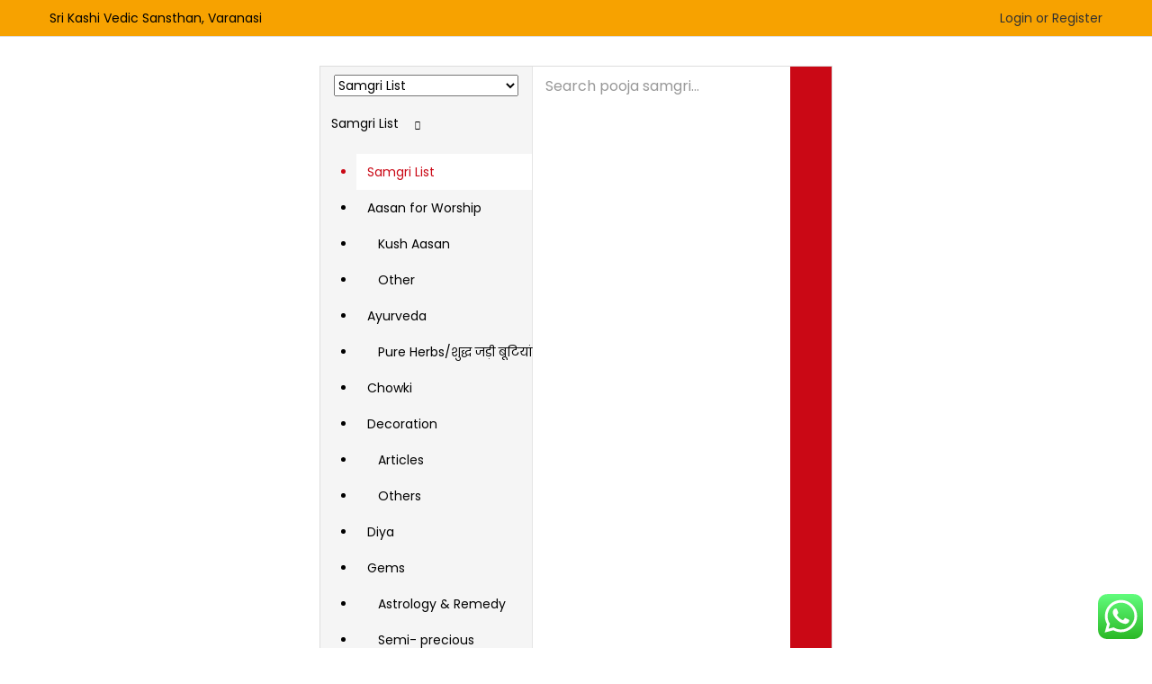

--- FILE ---
content_type: text/html; charset=UTF-8
request_url: https://bhaktipooja.com/product-tag/damaru/
body_size: 50490
content:
<!DOCTYPE html>
<html lang="en-US" class="no-js">
<head>
	<meta charset="UTF-8" />
	<meta name="viewport" content="width=device-width, initial-scale=1" />
	<link rel="profile" href="//gmpg.org/xfn/11" />
	<!-- Manifest added by SuperPWA - Progressive Web Apps Plugin For WordPress -->
<link rel="manifest" href="/superpwa-manifest.json">
<meta name="theme-color" content="#d5e0eb">
<!-- / SuperPWA.com -->
	<script type="text/javascript">function theChampLoadEvent(e){var t=window.onload;if(typeof window.onload!="function"){window.onload=e}else{window.onload=function(){t();e()}}}</script>
		<script type="text/javascript">var theChampDefaultLang = 'en_US', theChampCloseIconPath = 'https://bhaktipooja.com/wp-content/plugins/super-socializer/images/close.png';</script>
		<script>var theChampSiteUrl = 'https://bhaktipooja.com', theChampVerified = 0, theChampEmailPopup = 0, heateorSsMoreSharePopupSearchText = 'Search';</script>
			<script>var theChampLoadingImgPath = 'https://bhaktipooja.com/wp-content/plugins/super-socializer/images/ajax_loader.gif'; var theChampAjaxUrl = 'https://bhaktipooja.com/wp-admin/admin-ajax.php'; var theChampRedirectionUrl = 'https://bhaktipooja.com/product-tag/damaru/'; var theChampRegRedirectionUrl = 'https://bhaktipooja.com/product-tag/damaru/'; </script>
				<script> var theChampFBKey = '332447364650994', theChampSameTabLogin = '0', theChampVerified = 0; var theChampAjaxUrl = 'https://bhaktipooja.com/wp-admin/admin-ajax.php'; var theChampPopupTitle = ''; var theChampEmailPopup = 0; var theChampEmailAjaxUrl = 'https://bhaktipooja.com/wp-admin/admin-ajax.php'; var theChampEmailPopupTitle = ''; var theChampEmailPopupErrorMsg = ''; var theChampEmailPopupUniqueId = ''; var theChampEmailPopupVerifyMessage = ''; var theChampSteamAuthUrl = ""; var theChampCurrentPageUrl = 'https%3A%2F%2Fbhaktipooja.com%2Fproduct-tag%2Fdamaru%2F';  var heateorMSEnabled = 0, theChampTwitterAuthUrl = theChampSiteUrl + "?SuperSocializerAuth=Twitter&super_socializer_redirect_to=" + theChampCurrentPageUrl, theChampLineAuthUrl = theChampSiteUrl + "?SuperSocializerAuth=Line&super_socializer_redirect_to=" + theChampCurrentPageUrl, theChampLiveAuthUrl = theChampSiteUrl + "?SuperSocializerAuth=Live&super_socializer_redirect_to=" + theChampCurrentPageUrl, theChampFacebookAuthUrl = theChampSiteUrl + "?SuperSocializerAuth=Facebook&super_socializer_redirect_to=" + theChampCurrentPageUrl, theChampYahooAuthUrl = theChampSiteUrl + "?SuperSocializerAuth=Yahoo&super_socializer_redirect_to=" + theChampCurrentPageUrl, theChampGoogleAuthUrl = theChampSiteUrl + "?SuperSocializerAuth=Google&super_socializer_redirect_to=" + theChampCurrentPageUrl, theChampYoutubeAuthUrl = theChampSiteUrl + "?SuperSocializerAuth=Youtube&super_socializer_redirect_to=" + theChampCurrentPageUrl, theChampVkontakteAuthUrl = theChampSiteUrl + "?SuperSocializerAuth=Vkontakte&super_socializer_redirect_to=" + theChampCurrentPageUrl, theChampLinkedinAuthUrl = theChampSiteUrl + "?SuperSocializerAuth=Linkedin&super_socializer_redirect_to=" + theChampCurrentPageUrl, theChampInstagramAuthUrl = theChampSiteUrl + "?SuperSocializerAuth=Instagram&super_socializer_redirect_to=" + theChampCurrentPageUrl, theChampWordpressAuthUrl = theChampSiteUrl + "?SuperSocializerAuth=Wordpress&super_socializer_redirect_to=" + theChampCurrentPageUrl, theChampDribbbleAuthUrl = theChampSiteUrl + "?SuperSocializerAuth=Dribbble&super_socializer_redirect_to=" + theChampCurrentPageUrl, theChampGithubAuthUrl = theChampSiteUrl + "?SuperSocializerAuth=Github&super_socializer_redirect_to=" + theChampCurrentPageUrl, theChampSpotifyAuthUrl = theChampSiteUrl + "?SuperSocializerAuth=Spotify&super_socializer_redirect_to=" + theChampCurrentPageUrl, theChampKakaoAuthUrl = theChampSiteUrl + "?SuperSocializerAuth=Kakao&super_socializer_redirect_to=" + theChampCurrentPageUrl, theChampTwitchAuthUrl = theChampSiteUrl + "?SuperSocializerAuth=Twitch&super_socializer_redirect_to=" + theChampCurrentPageUrl, theChampRedditAuthUrl = theChampSiteUrl + "?SuperSocializerAuth=Reddit&super_socializer_redirect_to=" + theChampCurrentPageUrl, theChampDisqusAuthUrl = theChampSiteUrl + "?SuperSocializerAuth=Disqus&super_socializer_redirect_to=" + theChampCurrentPageUrl, theChampDropboxAuthUrl = theChampSiteUrl + "?SuperSocializerAuth=Dropbox&super_socializer_redirect_to=" + theChampCurrentPageUrl, theChampFoursquareAuthUrl = theChampSiteUrl + "?SuperSocializerAuth=Foursquare&super_socializer_redirect_to=" + theChampCurrentPageUrl, theChampAmazonAuthUrl = theChampSiteUrl + "?SuperSocializerAuth=Amazon&super_socializer_redirect_to=" + theChampCurrentPageUrl, theChampStackoverflowAuthUrl = theChampSiteUrl + "?SuperSocializerAuth=Stackoverflow&super_socializer_redirect_to=" + theChampCurrentPageUrl, theChampDiscordAuthUrl = theChampSiteUrl + "?SuperSocializerAuth=Discord&super_socializer_redirect_to=" + theChampCurrentPageUrl, theChampMailruAuthUrl = theChampSiteUrl + "?SuperSocializerAuth=Mailru&super_socializer_redirect_to=" + theChampCurrentPageUrl, theChampYandexAuthUrl = theChampSiteUrl + "?SuperSocializerAuth=Yandex&super_socializer_redirect_to=" + theChampCurrentPageUrl; theChampOdnoklassnikiAuthUrl = theChampSiteUrl + "?SuperSocializerAuth=Odnoklassniki&super_socializer_redirect_to=" + theChampCurrentPageUrl;</script>
				<script> var theChampFBKey = '332447364650994', theChampFBLang = 'en_US', theChampFbLikeMycred = 0, theChampSsga = 0, theChampCommentNotification = 0, theChampHeateorFcmRecentComments = 0, theChampFbIosLogin = 0; </script>
				<script> var theChampSharingAjaxUrl = 'https://bhaktipooja.com/wp-admin/admin-ajax.php', heateorSsFbMessengerAPI = 'https://www.facebook.com/dialog/send?app_id=332447364650994&display=popup&link=%encoded_post_url%&redirect_uri=%encoded_post_url%',heateorSsWhatsappShareAPI = 'web', heateorSsUrlCountFetched = [], heateorSsSharesText = 'Shares', heateorSsShareText = 'Share', theChampPluginIconPath = 'https://bhaktipooja.com/wp-content/plugins/super-socializer/images/logo.png', theChampSaveSharesLocally = 0, theChampHorizontalSharingCountEnable = 0, theChampVerticalSharingCountEnable = 0, theChampSharingOffset = -10, theChampCounterOffset = -10, theChampMobileStickySharingEnabled = 0, heateorSsCopyLinkMessage = "Link copied.";
		var heateorSsHorSharingShortUrl = "https://bhaktipooja.com/product/damaru-of-lord-shiva-%e0%a4%b6%e0%a4%bf%e0%a4%b5-%e0%a4%95%e0%a4%be-%e0%a4%a1%e0%a4%ae%e0%a4%b0%e0%a5%82/";var heateorSsVerticalSharingShortUrl = "https://bhaktipooja.com/product/damaru-of-lord-shiva-%e0%a4%b6%e0%a4%bf%e0%a4%b5-%e0%a4%95%e0%a4%be-%e0%a4%a1%e0%a4%ae%e0%a4%b0%e0%a5%82/";		</script>
			<style type="text/css">
						.the_champ_button_instagram span.the_champ_svg,a.the_champ_instagram span.the_champ_svg{background:radial-gradient(circle at 30% 107%,#fdf497 0,#fdf497 5%,#fd5949 45%,#d6249f 60%,#285aeb 90%)}
					.the_champ_horizontal_sharing .the_champ_svg,.heateor_ss_standard_follow_icons_container .the_champ_svg{
					color: #fff;
				border-width: 0px;
		border-style: solid;
		border-color: transparent;
	}
		.the_champ_horizontal_sharing .theChampTCBackground{
		color:#666;
	}
		.the_champ_horizontal_sharing span.the_champ_svg:hover,.heateor_ss_standard_follow_icons_container span.the_champ_svg:hover{
				border-color: transparent;
	}
		.the_champ_vertical_sharing span.the_champ_svg,.heateor_ss_floating_follow_icons_container span.the_champ_svg{
					color: #fff;
				border-width: 0px;
		border-style: solid;
		border-color: transparent;
	}
		.the_champ_vertical_sharing .theChampTCBackground{
		color:#666;
	}
		.the_champ_vertical_sharing span.the_champ_svg:hover,.heateor_ss_floating_follow_icons_container span.the_champ_svg:hover{
						border-color: transparent;
		}
	@media screen and (max-width:783px){.the_champ_vertical_sharing{display:none!important}}div.the_champ_social_login_title,div.the_champ_login_container{text-align:center}ul.the_champ_login_ul{width:100%;text-align:center;}div.the_champ_login_container ul.the_champ_login_ul li{float:none!important;display:inline-block;}</style>
	<meta name='robots' content='index, follow, max-image-preview:large, max-snippet:-1, max-video-preview:-1' />
	<style>img:is([sizes="auto" i], [sizes^="auto," i]) { contain-intrinsic-size: 3000px 1500px }</style>
	
	<!-- This site is optimized with the Yoast SEO plugin v21.8 - https://yoast.com/wordpress/plugins/seo/ -->
	<title>damaru Archives | Bhakti Pooja</title>
	<link rel="canonical" href="https://bhaktipooja.com/product-tag/damaru/" />
	<meta property="og:locale" content="en_US" />
	<meta property="og:type" content="article" />
	<meta property="og:title" content="damaru Archives | Bhakti Pooja" />
	<meta property="og:url" content="https://bhaktipooja.com/product-tag/damaru/" />
	<meta property="og:site_name" content="Bhakti Pooja" />
	<meta name="twitter:card" content="summary_large_image" />
	<meta name="twitter:site" content="@vedicshoppe" />
	<script type="application/ld+json" class="yoast-schema-graph">{"@context":"https://schema.org","@graph":[{"@type":"CollectionPage","@id":"https://bhaktipooja.com/product-tag/damaru/","url":"https://bhaktipooja.com/product-tag/damaru/","name":"damaru Archives | Bhakti Pooja","isPartOf":{"@id":"https://bhaktipooja.com/#website"},"primaryImageOfPage":{"@id":"https://bhaktipooja.com/product-tag/damaru/#primaryimage"},"image":{"@id":"https://bhaktipooja.com/product-tag/damaru/#primaryimage"},"thumbnailUrl":"https://bhaktipooja.com/wp-content/uploads/2020/10/IMG_20201030_122142.jpg","breadcrumb":{"@id":"https://bhaktipooja.com/product-tag/damaru/#breadcrumb"},"inLanguage":"en-US"},{"@type":"ImageObject","inLanguage":"en-US","@id":"https://bhaktipooja.com/product-tag/damaru/#primaryimage","url":"https://bhaktipooja.com/wp-content/uploads/2020/10/IMG_20201030_122142.jpg","contentUrl":"https://bhaktipooja.com/wp-content/uploads/2020/10/IMG_20201030_122142.jpg","width":480,"height":480,"caption":"bhaktipooja.com"},{"@type":"BreadcrumbList","@id":"https://bhaktipooja.com/product-tag/damaru/#breadcrumb","itemListElement":[{"@type":"ListItem","position":1,"name":"Home","item":"https://bhaktipooja.com/"},{"@type":"ListItem","position":2,"name":"damaru"}]},{"@type":"WebSite","@id":"https://bhaktipooja.com/#website","url":"https://bhaktipooja.com/","name":"Bhakti Pooja","description":"by Sri Kashi Vedic Sansthan","publisher":{"@id":"https://bhaktipooja.com/#organization"},"potentialAction":[{"@type":"SearchAction","target":{"@type":"EntryPoint","urlTemplate":"https://bhaktipooja.com/?s={search_term_string}"},"query-input":"required name=search_term_string"}],"inLanguage":"en-US"},{"@type":"Organization","@id":"https://bhaktipooja.com/#organization","name":"BhaktiPooja","url":"https://bhaktipooja.com/","logo":{"@type":"ImageObject","inLanguage":"en-US","@id":"https://bhaktipooja.com/#/schema/logo/image/","url":"https://bhaktipooja.com/wp-content/uploads/2020/09/bhakti-pooja-logo.png","contentUrl":"https://bhaktipooja.com/wp-content/uploads/2020/09/bhakti-pooja-logo.png","width":190,"height":62,"caption":"BhaktiPooja"},"image":{"@id":"https://bhaktipooja.com/#/schema/logo/image/"},"sameAs":["https://www.facebook.com/KashiVedic","https://twitter.com/vedicshoppe","https://www.instagram.com/kashivedic","https://www.youtube.com/channel/UCsta1slY8-L-vlQim4UMZgQ"]}]}</script>
	<!-- / Yoast SEO plugin. -->


<link rel='dns-prefetch' href='//fonts.googleapis.com' />
<link rel="alternate" type="application/rss+xml" title="Bhakti Pooja &raquo; Feed" href="https://bhaktipooja.com/feed/" />
<link rel="alternate" type="application/rss+xml" title="Bhakti Pooja &raquo; Comments Feed" href="https://bhaktipooja.com/comments/feed/" />
<link rel="alternate" type="application/rss+xml" title="Bhakti Pooja &raquo; damaru Tag Feed" href="https://bhaktipooja.com/product-tag/damaru/feed/" />
<script type="text/javascript">
/* <![CDATA[ */
window._wpemojiSettings = {"baseUrl":"https:\/\/s.w.org\/images\/core\/emoji\/16.0.1\/72x72\/","ext":".png","svgUrl":"https:\/\/s.w.org\/images\/core\/emoji\/16.0.1\/svg\/","svgExt":".svg","source":{"concatemoji":"https:\/\/bhaktipooja.com\/wp-includes\/js\/wp-emoji-release.min.js?ver=ee2a5ec67f787cf8e45f8ac6530e21f0"}};
/*! This file is auto-generated */
!function(s,n){var o,i,e;function c(e){try{var t={supportTests:e,timestamp:(new Date).valueOf()};sessionStorage.setItem(o,JSON.stringify(t))}catch(e){}}function p(e,t,n){e.clearRect(0,0,e.canvas.width,e.canvas.height),e.fillText(t,0,0);var t=new Uint32Array(e.getImageData(0,0,e.canvas.width,e.canvas.height).data),a=(e.clearRect(0,0,e.canvas.width,e.canvas.height),e.fillText(n,0,0),new Uint32Array(e.getImageData(0,0,e.canvas.width,e.canvas.height).data));return t.every(function(e,t){return e===a[t]})}function u(e,t){e.clearRect(0,0,e.canvas.width,e.canvas.height),e.fillText(t,0,0);for(var n=e.getImageData(16,16,1,1),a=0;a<n.data.length;a++)if(0!==n.data[a])return!1;return!0}function f(e,t,n,a){switch(t){case"flag":return n(e,"\ud83c\udff3\ufe0f\u200d\u26a7\ufe0f","\ud83c\udff3\ufe0f\u200b\u26a7\ufe0f")?!1:!n(e,"\ud83c\udde8\ud83c\uddf6","\ud83c\udde8\u200b\ud83c\uddf6")&&!n(e,"\ud83c\udff4\udb40\udc67\udb40\udc62\udb40\udc65\udb40\udc6e\udb40\udc67\udb40\udc7f","\ud83c\udff4\u200b\udb40\udc67\u200b\udb40\udc62\u200b\udb40\udc65\u200b\udb40\udc6e\u200b\udb40\udc67\u200b\udb40\udc7f");case"emoji":return!a(e,"\ud83e\udedf")}return!1}function g(e,t,n,a){var r="undefined"!=typeof WorkerGlobalScope&&self instanceof WorkerGlobalScope?new OffscreenCanvas(300,150):s.createElement("canvas"),o=r.getContext("2d",{willReadFrequently:!0}),i=(o.textBaseline="top",o.font="600 32px Arial",{});return e.forEach(function(e){i[e]=t(o,e,n,a)}),i}function t(e){var t=s.createElement("script");t.src=e,t.defer=!0,s.head.appendChild(t)}"undefined"!=typeof Promise&&(o="wpEmojiSettingsSupports",i=["flag","emoji"],n.supports={everything:!0,everythingExceptFlag:!0},e=new Promise(function(e){s.addEventListener("DOMContentLoaded",e,{once:!0})}),new Promise(function(t){var n=function(){try{var e=JSON.parse(sessionStorage.getItem(o));if("object"==typeof e&&"number"==typeof e.timestamp&&(new Date).valueOf()<e.timestamp+604800&&"object"==typeof e.supportTests)return e.supportTests}catch(e){}return null}();if(!n){if("undefined"!=typeof Worker&&"undefined"!=typeof OffscreenCanvas&&"undefined"!=typeof URL&&URL.createObjectURL&&"undefined"!=typeof Blob)try{var e="postMessage("+g.toString()+"("+[JSON.stringify(i),f.toString(),p.toString(),u.toString()].join(",")+"));",a=new Blob([e],{type:"text/javascript"}),r=new Worker(URL.createObjectURL(a),{name:"wpTestEmojiSupports"});return void(r.onmessage=function(e){c(n=e.data),r.terminate(),t(n)})}catch(e){}c(n=g(i,f,p,u))}t(n)}).then(function(e){for(var t in e)n.supports[t]=e[t],n.supports.everything=n.supports.everything&&n.supports[t],"flag"!==t&&(n.supports.everythingExceptFlag=n.supports.everythingExceptFlag&&n.supports[t]);n.supports.everythingExceptFlag=n.supports.everythingExceptFlag&&!n.supports.flag,n.DOMReady=!1,n.readyCallback=function(){n.DOMReady=!0}}).then(function(){return e}).then(function(){var e;n.supports.everything||(n.readyCallback(),(e=n.source||{}).concatemoji?t(e.concatemoji):e.wpemoji&&e.twemoji&&(t(e.twemoji),t(e.wpemoji)))}))}((window,document),window._wpemojiSettings);
/* ]]> */
</script>

<link rel='stylesheet' id='ht_ctc_main_css-css' href='https://bhaktipooja.com/wp-content/plugins/click-to-chat-for-whatsapp/new/inc/assets/css/main.css?ver=4.25' type='text/css' media='all' />
<link rel='stylesheet' id='easy-autocomplete-css' href='https://bhaktipooja.com/wp-content/plugins/woocommerce-products-filter/js/easy-autocomplete/easy-autocomplete.min.css?ver=3.3.6.6' type='text/css' media='all' />
<link rel='stylesheet' id='easy-autocomplete-theme-css' href='https://bhaktipooja.com/wp-content/plugins/woocommerce-products-filter/js/easy-autocomplete/easy-autocomplete.themes.min.css?ver=3.3.6.6' type='text/css' media='all' />
<style id='wp-emoji-styles-inline-css' type='text/css'>

	img.wp-smiley, img.emoji {
		display: inline !important;
		border: none !important;
		box-shadow: none !important;
		height: 1em !important;
		width: 1em !important;
		margin: 0 0.07em !important;
		vertical-align: -0.1em !important;
		background: none !important;
		padding: 0 !important;
	}
</style>
<link rel='stylesheet' id='wp-block-library-css' href='https://bhaktipooja.com/wp-includes/css/dist/block-library/style.min.css?ver=ee2a5ec67f787cf8e45f8ac6530e21f0' type='text/css' media='all' />
<style id='classic-theme-styles-inline-css' type='text/css'>
/*! This file is auto-generated */
.wp-block-button__link{color:#fff;background-color:#32373c;border-radius:9999px;box-shadow:none;text-decoration:none;padding:calc(.667em + 2px) calc(1.333em + 2px);font-size:1.125em}.wp-block-file__button{background:#32373c;color:#fff;text-decoration:none}
</style>
<style id='global-styles-inline-css' type='text/css'>
:root{--wp--preset--aspect-ratio--square: 1;--wp--preset--aspect-ratio--4-3: 4/3;--wp--preset--aspect-ratio--3-4: 3/4;--wp--preset--aspect-ratio--3-2: 3/2;--wp--preset--aspect-ratio--2-3: 2/3;--wp--preset--aspect-ratio--16-9: 16/9;--wp--preset--aspect-ratio--9-16: 9/16;--wp--preset--color--black: #000000;--wp--preset--color--cyan-bluish-gray: #abb8c3;--wp--preset--color--white: #ffffff;--wp--preset--color--pale-pink: #f78da7;--wp--preset--color--vivid-red: #cf2e2e;--wp--preset--color--luminous-vivid-orange: #ff6900;--wp--preset--color--luminous-vivid-amber: #fcb900;--wp--preset--color--light-green-cyan: #7bdcb5;--wp--preset--color--vivid-green-cyan: #00d084;--wp--preset--color--pale-cyan-blue: #8ed1fc;--wp--preset--color--vivid-cyan-blue: #0693e3;--wp--preset--color--vivid-purple: #9b51e0;--wp--preset--gradient--vivid-cyan-blue-to-vivid-purple: linear-gradient(135deg,rgba(6,147,227,1) 0%,rgb(155,81,224) 100%);--wp--preset--gradient--light-green-cyan-to-vivid-green-cyan: linear-gradient(135deg,rgb(122,220,180) 0%,rgb(0,208,130) 100%);--wp--preset--gradient--luminous-vivid-amber-to-luminous-vivid-orange: linear-gradient(135deg,rgba(252,185,0,1) 0%,rgba(255,105,0,1) 100%);--wp--preset--gradient--luminous-vivid-orange-to-vivid-red: linear-gradient(135deg,rgba(255,105,0,1) 0%,rgb(207,46,46) 100%);--wp--preset--gradient--very-light-gray-to-cyan-bluish-gray: linear-gradient(135deg,rgb(238,238,238) 0%,rgb(169,184,195) 100%);--wp--preset--gradient--cool-to-warm-spectrum: linear-gradient(135deg,rgb(74,234,220) 0%,rgb(151,120,209) 20%,rgb(207,42,186) 40%,rgb(238,44,130) 60%,rgb(251,105,98) 80%,rgb(254,248,76) 100%);--wp--preset--gradient--blush-light-purple: linear-gradient(135deg,rgb(255,206,236) 0%,rgb(152,150,240) 100%);--wp--preset--gradient--blush-bordeaux: linear-gradient(135deg,rgb(254,205,165) 0%,rgb(254,45,45) 50%,rgb(107,0,62) 100%);--wp--preset--gradient--luminous-dusk: linear-gradient(135deg,rgb(255,203,112) 0%,rgb(199,81,192) 50%,rgb(65,88,208) 100%);--wp--preset--gradient--pale-ocean: linear-gradient(135deg,rgb(255,245,203) 0%,rgb(182,227,212) 50%,rgb(51,167,181) 100%);--wp--preset--gradient--electric-grass: linear-gradient(135deg,rgb(202,248,128) 0%,rgb(113,206,126) 100%);--wp--preset--gradient--midnight: linear-gradient(135deg,rgb(2,3,129) 0%,rgb(40,116,252) 100%);--wp--preset--font-size--small: 13px;--wp--preset--font-size--medium: 20px;--wp--preset--font-size--large: 36px;--wp--preset--font-size--x-large: 42px;--wp--preset--spacing--20: 0.44rem;--wp--preset--spacing--30: 0.67rem;--wp--preset--spacing--40: 1rem;--wp--preset--spacing--50: 1.5rem;--wp--preset--spacing--60: 2.25rem;--wp--preset--spacing--70: 3.38rem;--wp--preset--spacing--80: 5.06rem;--wp--preset--shadow--natural: 6px 6px 9px rgba(0, 0, 0, 0.2);--wp--preset--shadow--deep: 12px 12px 50px rgba(0, 0, 0, 0.4);--wp--preset--shadow--sharp: 6px 6px 0px rgba(0, 0, 0, 0.2);--wp--preset--shadow--outlined: 6px 6px 0px -3px rgba(255, 255, 255, 1), 6px 6px rgba(0, 0, 0, 1);--wp--preset--shadow--crisp: 6px 6px 0px rgba(0, 0, 0, 1);}:where(.is-layout-flex){gap: 0.5em;}:where(.is-layout-grid){gap: 0.5em;}body .is-layout-flex{display: flex;}.is-layout-flex{flex-wrap: wrap;align-items: center;}.is-layout-flex > :is(*, div){margin: 0;}body .is-layout-grid{display: grid;}.is-layout-grid > :is(*, div){margin: 0;}:where(.wp-block-columns.is-layout-flex){gap: 2em;}:where(.wp-block-columns.is-layout-grid){gap: 2em;}:where(.wp-block-post-template.is-layout-flex){gap: 1.25em;}:where(.wp-block-post-template.is-layout-grid){gap: 1.25em;}.has-black-color{color: var(--wp--preset--color--black) !important;}.has-cyan-bluish-gray-color{color: var(--wp--preset--color--cyan-bluish-gray) !important;}.has-white-color{color: var(--wp--preset--color--white) !important;}.has-pale-pink-color{color: var(--wp--preset--color--pale-pink) !important;}.has-vivid-red-color{color: var(--wp--preset--color--vivid-red) !important;}.has-luminous-vivid-orange-color{color: var(--wp--preset--color--luminous-vivid-orange) !important;}.has-luminous-vivid-amber-color{color: var(--wp--preset--color--luminous-vivid-amber) !important;}.has-light-green-cyan-color{color: var(--wp--preset--color--light-green-cyan) !important;}.has-vivid-green-cyan-color{color: var(--wp--preset--color--vivid-green-cyan) !important;}.has-pale-cyan-blue-color{color: var(--wp--preset--color--pale-cyan-blue) !important;}.has-vivid-cyan-blue-color{color: var(--wp--preset--color--vivid-cyan-blue) !important;}.has-vivid-purple-color{color: var(--wp--preset--color--vivid-purple) !important;}.has-black-background-color{background-color: var(--wp--preset--color--black) !important;}.has-cyan-bluish-gray-background-color{background-color: var(--wp--preset--color--cyan-bluish-gray) !important;}.has-white-background-color{background-color: var(--wp--preset--color--white) !important;}.has-pale-pink-background-color{background-color: var(--wp--preset--color--pale-pink) !important;}.has-vivid-red-background-color{background-color: var(--wp--preset--color--vivid-red) !important;}.has-luminous-vivid-orange-background-color{background-color: var(--wp--preset--color--luminous-vivid-orange) !important;}.has-luminous-vivid-amber-background-color{background-color: var(--wp--preset--color--luminous-vivid-amber) !important;}.has-light-green-cyan-background-color{background-color: var(--wp--preset--color--light-green-cyan) !important;}.has-vivid-green-cyan-background-color{background-color: var(--wp--preset--color--vivid-green-cyan) !important;}.has-pale-cyan-blue-background-color{background-color: var(--wp--preset--color--pale-cyan-blue) !important;}.has-vivid-cyan-blue-background-color{background-color: var(--wp--preset--color--vivid-cyan-blue) !important;}.has-vivid-purple-background-color{background-color: var(--wp--preset--color--vivid-purple) !important;}.has-black-border-color{border-color: var(--wp--preset--color--black) !important;}.has-cyan-bluish-gray-border-color{border-color: var(--wp--preset--color--cyan-bluish-gray) !important;}.has-white-border-color{border-color: var(--wp--preset--color--white) !important;}.has-pale-pink-border-color{border-color: var(--wp--preset--color--pale-pink) !important;}.has-vivid-red-border-color{border-color: var(--wp--preset--color--vivid-red) !important;}.has-luminous-vivid-orange-border-color{border-color: var(--wp--preset--color--luminous-vivid-orange) !important;}.has-luminous-vivid-amber-border-color{border-color: var(--wp--preset--color--luminous-vivid-amber) !important;}.has-light-green-cyan-border-color{border-color: var(--wp--preset--color--light-green-cyan) !important;}.has-vivid-green-cyan-border-color{border-color: var(--wp--preset--color--vivid-green-cyan) !important;}.has-pale-cyan-blue-border-color{border-color: var(--wp--preset--color--pale-cyan-blue) !important;}.has-vivid-cyan-blue-border-color{border-color: var(--wp--preset--color--vivid-cyan-blue) !important;}.has-vivid-purple-border-color{border-color: var(--wp--preset--color--vivid-purple) !important;}.has-vivid-cyan-blue-to-vivid-purple-gradient-background{background: var(--wp--preset--gradient--vivid-cyan-blue-to-vivid-purple) !important;}.has-light-green-cyan-to-vivid-green-cyan-gradient-background{background: var(--wp--preset--gradient--light-green-cyan-to-vivid-green-cyan) !important;}.has-luminous-vivid-amber-to-luminous-vivid-orange-gradient-background{background: var(--wp--preset--gradient--luminous-vivid-amber-to-luminous-vivid-orange) !important;}.has-luminous-vivid-orange-to-vivid-red-gradient-background{background: var(--wp--preset--gradient--luminous-vivid-orange-to-vivid-red) !important;}.has-very-light-gray-to-cyan-bluish-gray-gradient-background{background: var(--wp--preset--gradient--very-light-gray-to-cyan-bluish-gray) !important;}.has-cool-to-warm-spectrum-gradient-background{background: var(--wp--preset--gradient--cool-to-warm-spectrum) !important;}.has-blush-light-purple-gradient-background{background: var(--wp--preset--gradient--blush-light-purple) !important;}.has-blush-bordeaux-gradient-background{background: var(--wp--preset--gradient--blush-bordeaux) !important;}.has-luminous-dusk-gradient-background{background: var(--wp--preset--gradient--luminous-dusk) !important;}.has-pale-ocean-gradient-background{background: var(--wp--preset--gradient--pale-ocean) !important;}.has-electric-grass-gradient-background{background: var(--wp--preset--gradient--electric-grass) !important;}.has-midnight-gradient-background{background: var(--wp--preset--gradient--midnight) !important;}.has-small-font-size{font-size: var(--wp--preset--font-size--small) !important;}.has-medium-font-size{font-size: var(--wp--preset--font-size--medium) !important;}.has-large-font-size{font-size: var(--wp--preset--font-size--large) !important;}.has-x-large-font-size{font-size: var(--wp--preset--font-size--x-large) !important;}
:where(.wp-block-post-template.is-layout-flex){gap: 1.25em;}:where(.wp-block-post-template.is-layout-grid){gap: 1.25em;}
:where(.wp-block-columns.is-layout-flex){gap: 2em;}:where(.wp-block-columns.is-layout-grid){gap: 2em;}
:root :where(.wp-block-pullquote){font-size: 1.5em;line-height: 1.6;}
</style>
<link rel='stylesheet' id='contact-form-7-css' href='https://bhaktipooja.com/wp-content/plugins/contact-form-7/includes/css/styles.css?ver=6.1' type='text/css' media='all' />
<link rel='stylesheet' id='woof-css' href='https://bhaktipooja.com/wp-content/plugins/woocommerce-products-filter/css/front.css?ver=3.3.6.6' type='text/css' media='all' />
<style id='woof-inline-css' type='text/css'>

.woof_products_top_panel li span, .woof_products_top_panel2 li span{background: url(https://bhaktipooja.com/wp-content/plugins/woocommerce-products-filter/img/delete.png);background-size: 14px 14px;background-repeat: no-repeat;background-position: right;}
.woof_edit_view{
                    display: none;
                }
.woof_price_search_container .price_slider_amount button.button{
                        display: none;
                    }

                    /***** END: hiding submit button of the price slider ******/

</style>
<link rel='stylesheet' id='chosen-drop-down-css' href='https://bhaktipooja.com/wp-content/plugins/woocommerce-products-filter/js/chosen/chosen.min.css?ver=3.3.6.6' type='text/css' media='all' />
<link rel='stylesheet' id='woof_by_author_html_items-css' href='https://bhaktipooja.com/wp-content/plugins/woocommerce-products-filter/ext/by_author/css/by_author.css?ver=3.3.6.6' type='text/css' media='all' />
<link rel='stylesheet' id='woof_by_backorder_html_items-css' href='https://bhaktipooja.com/wp-content/plugins/woocommerce-products-filter/ext/by_backorder/css/by_backorder.css?ver=3.3.6.6' type='text/css' media='all' />
<link rel='stylesheet' id='woof_by_instock_html_items-css' href='https://bhaktipooja.com/wp-content/plugins/woocommerce-products-filter/ext/by_instock/css/by_instock.css?ver=3.3.6.6' type='text/css' media='all' />
<link rel='stylesheet' id='woof_by_onsales_html_items-css' href='https://bhaktipooja.com/wp-content/plugins/woocommerce-products-filter/ext/by_onsales/css/by_onsales.css?ver=3.3.6.6' type='text/css' media='all' />
<link rel='stylesheet' id='woof_by_sku_html_items-css' href='https://bhaktipooja.com/wp-content/plugins/woocommerce-products-filter/ext/by_sku/css/by_sku.css?ver=3.3.6.6' type='text/css' media='all' />
<link rel='stylesheet' id='woof_by_text_html_items-css' href='https://bhaktipooja.com/wp-content/plugins/woocommerce-products-filter/ext/by_text/assets/css/front.css?ver=3.3.6.6' type='text/css' media='all' />
<link rel='stylesheet' id='woof_color_html_items-css' href='https://bhaktipooja.com/wp-content/plugins/woocommerce-products-filter/ext/color/css/html_types/color.css?ver=3.3.6.6' type='text/css' media='all' />
<link rel='stylesheet' id='woof_image_html_items-css' href='https://bhaktipooja.com/wp-content/plugins/woocommerce-products-filter/ext/image/css/html_types/image.css?ver=3.3.6.6' type='text/css' media='all' />
<link rel='stylesheet' id='woof_label_html_items-css' href='https://bhaktipooja.com/wp-content/plugins/woocommerce-products-filter/ext/label/css/html_types/label.css?ver=3.3.6.6' type='text/css' media='all' />
<link rel='stylesheet' id='woof_select_hierarchy_html_items-css' href='https://bhaktipooja.com/wp-content/plugins/woocommerce-products-filter/ext/select_hierarchy/css/html_types/select_hierarchy.css?ver=3.3.6.6' type='text/css' media='all' />
<link rel='stylesheet' id='woof_select_radio_check_html_items-css' href='https://bhaktipooja.com/wp-content/plugins/woocommerce-products-filter/ext/select_radio_check/css/html_types/select_radio_check.css?ver=3.3.6.6' type='text/css' media='all' />
<link rel='stylesheet' id='woof_slider_html_items-css' href='https://bhaktipooja.com/wp-content/plugins/woocommerce-products-filter/ext/slider/css/html_types/slider.css?ver=3.3.6.6' type='text/css' media='all' />
<link rel='stylesheet' id='woof_sd_html_items_checkbox-css' href='https://bhaktipooja.com/wp-content/plugins/woocommerce-products-filter/ext/smart_designer/css/elements/checkbox.css?ver=3.3.6.6' type='text/css' media='all' />
<link rel='stylesheet' id='woof_sd_html_items_radio-css' href='https://bhaktipooja.com/wp-content/plugins/woocommerce-products-filter/ext/smart_designer/css/elements/radio.css?ver=3.3.6.6' type='text/css' media='all' />
<link rel='stylesheet' id='woof_sd_html_items_switcher-css' href='https://bhaktipooja.com/wp-content/plugins/woocommerce-products-filter/ext/smart_designer/css/elements/switcher.css?ver=3.3.6.6' type='text/css' media='all' />
<link rel='stylesheet' id='woof_sd_html_items_color-css' href='https://bhaktipooja.com/wp-content/plugins/woocommerce-products-filter/ext/smart_designer/css/elements/color.css?ver=3.3.6.6' type='text/css' media='all' />
<link rel='stylesheet' id='woof_sd_html_items_tooltip-css' href='https://bhaktipooja.com/wp-content/plugins/woocommerce-products-filter/ext/smart_designer/css/tooltip.css?ver=3.3.6.6' type='text/css' media='all' />
<link rel='stylesheet' id='woof_sd_html_items_front-css' href='https://bhaktipooja.com/wp-content/plugins/woocommerce-products-filter/ext/smart_designer/css/front.css?ver=3.3.6.6' type='text/css' media='all' />
<link rel='stylesheet' id='woof-switcher23-css' href='https://bhaktipooja.com/wp-content/plugins/woocommerce-products-filter/css/switcher.css?ver=3.3.6.6' type='text/css' media='all' />
<link rel='stylesheet' id='woocommerce-layout-css' href='https://bhaktipooja.com/wp-content/plugins/woocommerce/assets/css/woocommerce-layout.css?ver=10.0.3' type='text/css' media='all' />
<link rel='stylesheet' id='woocommerce-smallscreen-css' href='https://bhaktipooja.com/wp-content/plugins/woocommerce/assets/css/woocommerce-smallscreen.css?ver=10.0.3' type='text/css' media='only screen and (max-width: 768px)' />
<link rel='stylesheet' id='woocommerce-general-css' href='https://bhaktipooja.com/wp-content/plugins/woocommerce/assets/css/woocommerce.css?ver=10.0.3' type='text/css' media='all' />
<style id='woocommerce-inline-inline-css' type='text/css'>
.woocommerce form .form-row .required { visibility: visible; }
</style>
<link rel='stylesheet' id='woo-variation-swatches-css' href='https://bhaktipooja.com/wp-content/plugins/woo-variation-swatches/assets/css/frontend.min.css?ver=1748837844' type='text/css' media='all' />
<style id='woo-variation-swatches-inline-css' type='text/css'>
:root {
--wvs-tick:url("data:image/svg+xml;utf8,%3Csvg filter='drop-shadow(0px 0px 2px rgb(0 0 0 / .8))' xmlns='http://www.w3.org/2000/svg'  viewBox='0 0 30 30'%3E%3Cpath fill='none' stroke='%23ffffff' stroke-linecap='round' stroke-linejoin='round' stroke-width='4' d='M4 16L11 23 27 7'/%3E%3C/svg%3E");

--wvs-cross:url("data:image/svg+xml;utf8,%3Csvg filter='drop-shadow(0px 0px 5px rgb(255 255 255 / .6))' xmlns='http://www.w3.org/2000/svg' width='72px' height='72px' viewBox='0 0 24 24'%3E%3Cpath fill='none' stroke='%23ff0000' stroke-linecap='round' stroke-width='0.6' d='M5 5L19 19M19 5L5 19'/%3E%3C/svg%3E");
--wvs-single-product-item-width:30px;
--wvs-single-product-item-height:30px;
--wvs-single-product-item-font-size:16px}
</style>
<link rel='stylesheet' id='brands-styles-css' href='https://bhaktipooja.com/wp-content/plugins/woocommerce/assets/css/brands.css?ver=10.0.3' type='text/css' media='all' />
<link rel='stylesheet' id='urna-theme-fonts-css' href='https://fonts.googleapis.com/css?family=Poppins%3A400%2C500%2C600%2C700&#038;subset=latin%2Clatin-ext&#038;display=swap' type='text/css' media='all' />
<link rel='stylesheet' id='pwb-styles-frontend-css' href='https://bhaktipooja.com/wp-content/plugins/perfect-woocommerce-brands/build/frontend/css/style.css?ver=3.5.7' type='text/css' media='all' />
<link rel='stylesheet' id='dashicons-css' href='https://bhaktipooja.com/wp-includes/css/dashicons.min.css?ver=ee2a5ec67f787cf8e45f8ac6530e21f0' type='text/css' media='all' />
<link rel='stylesheet' id='thickbox-css' href='https://bhaktipooja.com/wp-includes/js/thickbox/thickbox.css?ver=ee2a5ec67f787cf8e45f8ac6530e21f0' type='text/css' media='all' />
<link rel='stylesheet' id='the_champ_frontend_css-css' href='https://bhaktipooja.com/wp-content/plugins/super-socializer/css/front.css?ver=7.14.3' type='text/css' media='all' />
<link rel='stylesheet' id='bootstrap-css' href='https://bhaktipooja.com/wp-content/themes/urna/css/bootstrap.css?ver=3.3.7' type='text/css' media='all' />
<link rel='stylesheet' id='elementor-frontend-css' href='https://bhaktipooja.com/wp-content/plugins/elementor/assets/css/frontend.min.css?ver=3.30.2' type='text/css' media='all' />
<link rel='stylesheet' id='urna-template-css' href='https://bhaktipooja.com/wp-content/themes/urna/css/template.css?ver=1.0' type='text/css' media='all' />
<style id='urna-template-inline-css' type='text/css'>
.vc_custom_1548400491861{padding-bottom: 30px !important;}.vc_custom_1550290803077{border-top-width: 1px !important;padding-top: 52px !important;border-top-color: #eeeeee !important;border-top-style: solid !important;}.vc_custom_1569999612978{background-image: url(https://bhaktipooja.com/wp-content/uploads/2020/09/newsletter-bg.jpg) !important;background-position: 0 0 !important;background-repeat: no-repeat !important;}
</style>
<link rel='stylesheet' id='urna-skin-css' href='https://bhaktipooja.com/wp-content/themes/urna/css/skins/furniture/type.css?ver=1.0' type='text/css' media='all' />
<link rel='stylesheet' id='elementor-post-11-css' href='https://bhaktipooja.com/wp-content/uploads/elementor/css/post-11.css?ver=1763031406' type='text/css' media='all' />
<link rel='stylesheet' id='font-awesome-5-all-css' href='https://bhaktipooja.com/wp-content/plugins/elementor/assets/lib/font-awesome/css/all.min.css?ver=3.30.2' type='text/css' media='all' />
<link rel='stylesheet' id='font-awesome-4-shim-css' href='https://bhaktipooja.com/wp-content/plugins/elementor/assets/lib/font-awesome/css/v4-shims.min.css?ver=3.30.2' type='text/css' media='all' />
<link rel='stylesheet' id='elementor-post-11760-css' href='https://bhaktipooja.com/wp-content/uploads/elementor/css/post-11760.css?ver=1763031407' type='text/css' media='all' />
<link rel='stylesheet' id='urna-style-css' href='https://bhaktipooja.com/wp-content/themes/urna/style.css?ver=1.0' type='text/css' media='all' />
<style id='urna-style-inline-css' type='text/css'>
:root {--tb-theme-color: #ca0815;--tb-theme-color-hover: #bf0713;--tb-theme-color-second: #ff9c00;--tb-theme-bg-buy-now: #ffae00;--tb-theme-bg-buy-now-hover: #e59c00;}:root {--tb-text-primary-font: Poppins, sans-serif;}.site-header .logo img {max-width: 126px;}.site-header .logo img {}@media (max-width: 1199px) {/* Limit logo image height for mobile according to mobile header height */.mobile-logo a img {max-width: 100px;}.mobile-logo a img {}.woocommerce .product .product-block span.onsale .saled,.woocommerce .product .product-block span.onsale .featured {line-height: 33px;min-width: 33px;}}.woocommerce .product span.onsale > span,.image-mains span.onsale .saled,.image-mains span.onsale .featured {border-top-left-radius: 50%;-webkit-border-top-left-radius: 50%;-moz-border-top-left-radius: 50%;border-top-right-radius: 50%;-webkit-border-top-right-radius: 50%;-moz-border-top-right-radius: 50%;border-bottom-right-radius: 50%;-webkit-border-bottom-right-radius: 50%;-moz-border-bottom-right-radius: 50%;border-bottom-left-radius: 50%;-webkit-border-bottom-left-radius: 50%;-moz-border-bottom-left-radius: 50%;}/* Custom CSS */@media (max-width:767px){#message-purchased {display: none !important;}}/*Don't remove css*/.site-header .logo img{max-height: 35px;}#tbay-header .flash-sale img {max-height: 34px;}@media (max-width: 767px) {.mobile-logo a img {max-height: 23px;}}
</style>
<link rel='stylesheet' id='font-awesome-css' href='https://bhaktipooja.com/wp-content/plugins/elementor/assets/lib/font-awesome/css/font-awesome.min.css?ver=4.7.0' type='text/css' media='all' />
<link rel='stylesheet' id='font-tbay-css' href='https://bhaktipooja.com/wp-content/themes/urna/css/font-tbay-custom.css?ver=1.0.0' type='text/css' media='all' />
<link rel='stylesheet' id='simple-line-icons-css' href='https://bhaktipooja.com/wp-content/themes/urna/css/simple-line-icons.css?ver=2.4.0' type='text/css' media='all' />
<link rel='stylesheet' id='linearicons-css' href='https://bhaktipooja.com/wp-content/themes/urna/css/linearicons.css?ver=1.0.0' type='text/css' media='all' />
<link rel='stylesheet' id='material-design-iconic-font-css' href='https://bhaktipooja.com/wp-content/themes/urna/css/material-design-iconic-font.css?ver=1.0.0' type='text/css' media='all' />
<link rel='stylesheet' id='animate-css-css' href='https://bhaktipooja.com/wp-content/themes/urna/css/animate.css?ver=3.5.0' type='text/css' media='all' />
<link rel='stylesheet' id='magnific-popup-css' href='https://bhaktipooja.com/wp-content/themes/urna/css/magnific-popup.css?ver=3.5.0' type='text/css' media='all' />
<link rel='stylesheet' id='jquery-treeview-css' href='https://bhaktipooja.com/wp-content/themes/urna/css/jquery.treeview.css?ver=1.0.0' type='text/css' media='all' />
<link rel='stylesheet' id='site-reviews-css' href='https://bhaktipooja.com/wp-content/plugins/site-reviews/assets/styles/default.css?ver=7.2.13' type='text/css' media='all' />
<style id='site-reviews-inline-css' type='text/css'>
:root{--glsr-star-empty:url(https://bhaktipooja.com/wp-content/plugins/site-reviews/assets/images/stars/default/star-empty.svg);--glsr-star-error:url(https://bhaktipooja.com/wp-content/plugins/site-reviews/assets/images/stars/default/star-error.svg);--glsr-star-full:url(https://bhaktipooja.com/wp-content/plugins/site-reviews/assets/images/stars/default/star-full.svg);--glsr-star-half:url(https://bhaktipooja.com/wp-content/plugins/site-reviews/assets/images/stars/default/star-half.svg)}

</style>
<link rel='stylesheet' id='urna-child-style-css' href='https://bhaktipooja.com/wp-content/themes/urna-child/style.css?ver=1.0' type='text/css' media='all' />
<link rel='stylesheet' id='elementor-gf-local-roboto-css' href='https://bhaktipooja.com/wp-content/uploads/elementor/google-fonts/css/roboto.css?ver=1749050457' type='text/css' media='all' />
<link rel='stylesheet' id='elementor-gf-local-robotoslab-css' href='https://bhaktipooja.com/wp-content/uploads/elementor/google-fonts/css/robotoslab.css?ver=1749050409' type='text/css' media='all' />
<script type="text/template" id="tmpl-variation-template">
	<div class="woocommerce-variation-description">{{{ data.variation.variation_description }}}</div>
	<div class="woocommerce-variation-price">{{{ data.variation.price_html }}}</div>
	<div class="woocommerce-variation-availability">{{{ data.variation.availability_html }}}</div>
</script>
<script type="text/template" id="tmpl-unavailable-variation-template">
	<p role="alert">Sorry, this product is unavailable. Please choose a different combination.</p>
</script>
<script type="text/javascript" src="https://bhaktipooja.com/wp-includes/js/jquery/jquery.min.js?ver=3.7.1" id="jquery-core-js"></script>
<script type="text/javascript" src="https://bhaktipooja.com/wp-includes/js/jquery/jquery-migrate.min.js?ver=3.4.1" id="jquery-migrate-js"></script>
<script type="text/javascript" src="https://bhaktipooja.com/wp-content/plugins/woocommerce-products-filter/js/easy-autocomplete/jquery.easy-autocomplete.min.js?ver=3.3.6.6" id="easy-autocomplete-js"></script>
<script type="text/javascript" id="woof-husky-js-extra">
/* <![CDATA[ */
var woof_husky_txt = {"ajax_url":"https:\/\/bhaktipooja.com\/wp-admin\/admin-ajax.php","plugin_uri":"https:\/\/bhaktipooja.com\/wp-content\/plugins\/woocommerce-products-filter\/ext\/by_text\/","loader":"https:\/\/bhaktipooja.com\/wp-content\/plugins\/woocommerce-products-filter\/ext\/by_text\/assets\/img\/ajax-loader.gif","not_found":"Nothing found!","prev":"Prev","next":"Next","site_link":"https:\/\/bhaktipooja.com","default_data":{"placeholder":"","behavior":"title","search_by_full_word":0,"autocomplete":1,"how_to_open_links":0,"taxonomy_compatibility":0,"sku_compatibility":0,"custom_fields":"","search_desc_variant":0,"view_text_length":10,"min_symbols":3,"max_posts":10,"image":"","notes_for_customer":"","template":"default","max_open_height":300,"page":0}};
/* ]]> */
</script>
<script type="text/javascript" src="https://bhaktipooja.com/wp-content/plugins/woocommerce-products-filter/ext/by_text/assets/js/husky.js?ver=3.3.6.6" id="woof-husky-js"></script>
<script type="text/javascript" src="https://bhaktipooja.com/wp-content/plugins/woocommerce/assets/js/jquery-blockui/jquery.blockUI.min.js?ver=2.7.0-wc.10.0.3" id="jquery-blockui-js" data-wp-strategy="defer"></script>
<script type="text/javascript" id="wc-add-to-cart-js-extra">
/* <![CDATA[ */
var wc_add_to_cart_params = {"ajax_url":"\/wp-admin\/admin-ajax.php","wc_ajax_url":"\/?wc-ajax=%%endpoint%%","i18n_view_cart":"View cart","cart_url":"https:\/\/bhaktipooja.com\/cart\/","is_cart":"","cart_redirect_after_add":"no"};
/* ]]> */
</script>
<script type="text/javascript" src="https://bhaktipooja.com/wp-content/plugins/woocommerce/assets/js/frontend/add-to-cart.min.js?ver=10.0.3" id="wc-add-to-cart-js" data-wp-strategy="defer"></script>
<script type="text/javascript" src="https://bhaktipooja.com/wp-content/plugins/woocommerce/assets/js/js-cookie/js.cookie.min.js?ver=2.1.4-wc.10.0.3" id="js-cookie-js" defer="defer" data-wp-strategy="defer"></script>
<script type="text/javascript" id="woocommerce-js-extra">
/* <![CDATA[ */
var woocommerce_params = {"ajax_url":"\/wp-admin\/admin-ajax.php","wc_ajax_url":"\/?wc-ajax=%%endpoint%%","i18n_password_show":"Show password","i18n_password_hide":"Hide password"};
/* ]]> */
</script>
<script type="text/javascript" src="https://bhaktipooja.com/wp-content/plugins/woocommerce/assets/js/frontend/woocommerce.min.js?ver=10.0.3" id="woocommerce-js" defer="defer" data-wp-strategy="defer"></script>
<script type="text/javascript" src="https://bhaktipooja.com/wp-content/plugins/js_composer/assets/js/vendors/woocommerce-add-to-cart.js?ver=8.4.1" id="vc_woocommerce-add-to-cart-js-js"></script>
<script type="text/javascript" src="https://bhaktipooja.com/wp-includes/js/underscore.min.js?ver=1.13.7" id="underscore-js"></script>
<script type="text/javascript" id="wp-util-js-extra">
/* <![CDATA[ */
var _wpUtilSettings = {"ajax":{"url":"\/wp-admin\/admin-ajax.php"}};
/* ]]> */
</script>
<script type="text/javascript" src="https://bhaktipooja.com/wp-includes/js/wp-util.min.js?ver=ee2a5ec67f787cf8e45f8ac6530e21f0" id="wp-util-js"></script>
<script type="text/javascript" src="https://bhaktipooja.com/wp-content/plugins/elementor/assets/lib/font-awesome/js/v4-shims.min.js?ver=3.30.2" id="font-awesome-4-shim-js"></script>
<script type="text/javascript" id="wc-add-to-cart-variation-js-extra">
/* <![CDATA[ */
var wc_add_to_cart_variation_params = {"wc_ajax_url":"\/?wc-ajax=%%endpoint%%","i18n_no_matching_variations_text":"Sorry, no products matched your selection. Please choose a different combination.","i18n_make_a_selection_text":"Please select some product options before adding this product to your cart.","i18n_unavailable_text":"Sorry, this product is unavailable. Please choose a different combination.","i18n_reset_alert_text":"Your selection has been reset. Please select some product options before adding this product to your cart."};
/* ]]> */
</script>
<script type="text/javascript" src="https://bhaktipooja.com/wp-content/plugins/woocommerce/assets/js/frontend/add-to-cart-variation.min.js?ver=10.0.3" id="wc-add-to-cart-variation-js" defer="defer" data-wp-strategy="defer"></script>
<script type="text/javascript" id="wc-single-product-js-extra">
/* <![CDATA[ */
var wc_single_product_params = {"i18n_required_rating_text":"Please select a rating","i18n_rating_options":["1 of 5 stars","2 of 5 stars","3 of 5 stars","4 of 5 stars","5 of 5 stars"],"i18n_product_gallery_trigger_text":"View full-screen image gallery","review_rating_required":"yes","flexslider":{"rtl":false,"animation":"slide","smoothHeight":true,"directionNav":false,"controlNav":"thumbnails","slideshow":false,"animationSpeed":500,"animationLoop":false,"allowOneSlide":false},"zoom_enabled":"1","zoom_options":[],"photoswipe_enabled":"1","photoswipe_options":{"shareEl":false,"closeOnScroll":false,"history":false,"hideAnimationDuration":0,"showAnimationDuration":0},"flexslider_enabled":"1"};
/* ]]> */
</script>
<script type="text/javascript" src="https://bhaktipooja.com/wp-content/plugins/woocommerce/assets/js/frontend/single-product.min.js?ver=10.0.3" id="wc-single-product-js" defer="defer" data-wp-strategy="defer"></script>
<script></script><link rel="https://api.w.org/" href="https://bhaktipooja.com/wp-json/" /><link rel="alternate" title="JSON" type="application/json" href="https://bhaktipooja.com/wp-json/wp/v2/product_tag/322" /><link rel="EditURI" type="application/rsd+xml" title="RSD" href="https://bhaktipooja.com/xmlrpc.php?rsd" />

<meta name="framework" content="Redux 4.1.18" />	<noscript><style>.woocommerce-product-gallery{ opacity: 1 !important; }</style></noscript>
	<meta name="generator" content="Elementor 3.30.2; features: e_font_icon_svg, additional_custom_breakpoints; settings: css_print_method-external, google_font-enabled, font_display-auto">
<style type="text/css">.recentcomments a{display:inline !important;padding:0 !important;margin:0 !important;}</style>			<style>
				.e-con.e-parent:nth-of-type(n+4):not(.e-lazyloaded):not(.e-no-lazyload),
				.e-con.e-parent:nth-of-type(n+4):not(.e-lazyloaded):not(.e-no-lazyload) * {
					background-image: none !important;
				}
				@media screen and (max-height: 1024px) {
					.e-con.e-parent:nth-of-type(n+3):not(.e-lazyloaded):not(.e-no-lazyload),
					.e-con.e-parent:nth-of-type(n+3):not(.e-lazyloaded):not(.e-no-lazyload) * {
						background-image: none !important;
					}
				}
				@media screen and (max-height: 640px) {
					.e-con.e-parent:nth-of-type(n+2):not(.e-lazyloaded):not(.e-no-lazyload),
					.e-con.e-parent:nth-of-type(n+2):not(.e-lazyloaded):not(.e-no-lazyload) * {
						background-image: none !important;
					}
				}
			</style>
			<meta name="generator" content="Powered by WPBakery Page Builder - drag and drop page builder for WordPress."/>
<meta name="generator" content="Powered by Slider Revolution 6.7.34 - responsive, Mobile-Friendly Slider Plugin for WordPress with comfortable drag and drop interface." />
<link rel="icon" href="https://bhaktipooja.com/wp-content/uploads/2021/06/cropped-BP-Logo-32x32.png" sizes="32x32" />
<link rel="icon" href="https://bhaktipooja.com/wp-content/uploads/2021/06/cropped-BP-Logo-192x192.png" sizes="192x192" />
<link rel="apple-touch-icon" href="https://bhaktipooja.com/wp-content/uploads/2021/06/cropped-BP-Logo-180x180.png" />
<meta name="msapplication-TileImage" content="https://bhaktipooja.com/wp-content/uploads/2021/06/cropped-BP-Logo-270x270.png" />
<script>function setREVStartSize(e){
			//window.requestAnimationFrame(function() {
				window.RSIW = window.RSIW===undefined ? window.innerWidth : window.RSIW;
				window.RSIH = window.RSIH===undefined ? window.innerHeight : window.RSIH;
				try {
					var pw = document.getElementById(e.c).parentNode.offsetWidth,
						newh;
					pw = pw===0 || isNaN(pw) || (e.l=="fullwidth" || e.layout=="fullwidth") ? window.RSIW : pw;
					e.tabw = e.tabw===undefined ? 0 : parseInt(e.tabw);
					e.thumbw = e.thumbw===undefined ? 0 : parseInt(e.thumbw);
					e.tabh = e.tabh===undefined ? 0 : parseInt(e.tabh);
					e.thumbh = e.thumbh===undefined ? 0 : parseInt(e.thumbh);
					e.tabhide = e.tabhide===undefined ? 0 : parseInt(e.tabhide);
					e.thumbhide = e.thumbhide===undefined ? 0 : parseInt(e.thumbhide);
					e.mh = e.mh===undefined || e.mh=="" || e.mh==="auto" ? 0 : parseInt(e.mh,0);
					if(e.layout==="fullscreen" || e.l==="fullscreen")
						newh = Math.max(e.mh,window.RSIH);
					else{
						e.gw = Array.isArray(e.gw) ? e.gw : [e.gw];
						for (var i in e.rl) if (e.gw[i]===undefined || e.gw[i]===0) e.gw[i] = e.gw[i-1];
						e.gh = e.el===undefined || e.el==="" || (Array.isArray(e.el) && e.el.length==0)? e.gh : e.el;
						e.gh = Array.isArray(e.gh) ? e.gh : [e.gh];
						for (var i in e.rl) if (e.gh[i]===undefined || e.gh[i]===0) e.gh[i] = e.gh[i-1];
											
						var nl = new Array(e.rl.length),
							ix = 0,
							sl;
						e.tabw = e.tabhide>=pw ? 0 : e.tabw;
						e.thumbw = e.thumbhide>=pw ? 0 : e.thumbw;
						e.tabh = e.tabhide>=pw ? 0 : e.tabh;
						e.thumbh = e.thumbhide>=pw ? 0 : e.thumbh;
						for (var i in e.rl) nl[i] = e.rl[i]<window.RSIW ? 0 : e.rl[i];
						sl = nl[0];
						for (var i in nl) if (sl>nl[i] && nl[i]>0) { sl = nl[i]; ix=i;}
						var m = pw>(e.gw[ix]+e.tabw+e.thumbw) ? 1 : (pw-(e.tabw+e.thumbw)) / (e.gw[ix]);
						newh =  (e.gh[ix] * m) + (e.tabh + e.thumbh);
					}
					var el = document.getElementById(e.c);
					if (el!==null && el) el.style.height = newh+"px";
					el = document.getElementById(e.c+"_wrapper");
					if (el!==null && el) {
						el.style.height = newh+"px";
						el.style.display = "block";
					}
				} catch(e){
					console.log("Failure at Presize of Slider:" + e)
				}
			//});
		  };</script>
<style type="text/css" id="urna_tbay_theme_options-dynamic-css" title="dynamic-css" class="redux-options-output">#tbay-header .topbar{background:#f7a200;}.tbay-addon .tbay-addon-title{color:#dd3333;}.tbay-footer .tbay-copyright{background:#f7a200;}.copyright{color:#ffffff;}.copyright a,.tbay-footer .tbay-copyright .menu li a{color:#ffffff;}.copyright a:hover,.tbay-footer .tbay-copyright .menu li a:hover,.tbay-footer .tbay-copyright .menu li:hover a,.tbay-footer .tbay-copyright .menu li.active a{color:#dd3333;}</style><noscript><style> .wpb_animate_when_almost_visible { opacity: 1; }</style></noscript></head>
<body class="archive tax-product_tag term-damaru term-322 wp-theme-urna wp-child-theme-urna-child theme-urna woocommerce woocommerce-page woocommerce-no-js woo-variation-swatches wvs-behavior-blur wvs-theme-urna-child wvs-show-label wvs-tooltip skin-furniture layout-product-v1 tbay-variation-free ajax_cart_popup tbay-body-mobile-product-two  tbay-show-cart-mobile tbay-show-quantity-mobile product-oos wpb-js-composer js-comp-ver-8.4.1 vc_responsive elementor-default elementor-kit-11 header-mobile-v1">
<div id="wrapper-container" class="wrapper-container">

	  
<div id="tbay-mobile-smartmenu" data-themes="theme-light" data-enabletabs="1" data-tabone="Categories" data-taboneicon="linear-icon-icons2" data-tabsecond="Main Menu" data-tabsecondicon="linear-icon-list4" data-enableeffects="1" data-effectspanels="no-effect" data-effectslistitems="fx-listitems-fade" data-counters="" data-title="Menu" data-enablesearch="1" class="tbay-mmenu hidden-lg hidden-md"> 

            <div id="mm-searchfield" class="mm-searchfield__input">

                        <div class="mobile-menu-search">
                
	
		<div class="tbay-search-form tbay-search-mobile">
		    <form action="https://bhaktipooja.com/" method="get" data-parents="#tbay-mobile-menu-navbar" class="searchform urna-ajax-search" data-search-in="only_title" data-appendto=".search-results-PlO7Z" data-thumbnail="1" data-price="1" data-minChars="2" data-post-type="product" data-count="5">
			<div class="form-group">
			
				<div class="input-group">

					<span class="button-search-cancel">
						<i class="linear-icon-cross"></i>
					</span>
				
					<input data-style="right" type="text" placeholder="Search for products..." name="s" required oninvalid="this.setCustomValidity('Enter at least 2 characters')" oninput="setCustomValidity('')" class="tbay-search form-control input-sm"/>

					<div class="search-results-wrapper">
						<div class="urna-search-results search-results-PlO7Z" data-ajaxsearch="1" data-price="1"></div>
					</div>
					<div class="button-group input-group-addon">
						<button type="submit" class="button-search btn btn-sm icon">
															<i class="linear-icon-magnifier"></i>
																				</button>
					</div>

				</div>
				
														<div class="select-category input-group-addon">

						<span class="category-title">Search in:</span>

						 
						<select  name='product_cat' id='product-cat-PlO7Z' class='dropdown_product_cat'>
	<option value='' selected='selected'>Samgri List</option>
	<option class="level-0" value="aasan-for-worship">Aasan for Worship&nbsp;&nbsp;(8)</option>
	<option class="level-1" value="kush-aasan">&nbsp;&nbsp;&nbsp;Kush Aasan&nbsp;&nbsp;(1)</option>
	<option class="level-1" value="other">&nbsp;&nbsp;&nbsp;Other&nbsp;&nbsp;(3)</option>
	<option class="level-0" value="ayurveda">Ayurveda&nbsp;&nbsp;(108)</option>
	<option class="level-1" value="pure-herbs-%e0%a4%b6%e0%a5%81%e0%a4%a6%e0%a5%8d%e0%a4%a7-%e0%a4%9c%e0%a5%9c%e0%a5%80-%e0%a4%ac%e0%a5%82%e0%a4%9f%e0%a4%bf%e0%a4%af%e0%a4%be%e0%a4%82">&nbsp;&nbsp;&nbsp;Pure Herbs/शुद्ध जड़ी बूटियां&nbsp;&nbsp;(32)</option>
	<option class="level-0" value="chowki">Chowki&nbsp;&nbsp;(4)</option>
	<option class="level-0" value="decoration">Decoration&nbsp;&nbsp;(22)</option>
	<option class="level-1" value="articles">&nbsp;&nbsp;&nbsp;Articles&nbsp;&nbsp;(5)</option>
	<option class="level-1" value="others-decoration">&nbsp;&nbsp;&nbsp;Others&nbsp;&nbsp;(9)</option>
	<option class="level-0" value="diya">Diya&nbsp;&nbsp;(13)</option>
	<option class="level-0" value="gems">Gems&nbsp;&nbsp;(38)</option>
	<option class="level-1" value="astrology-remedy">&nbsp;&nbsp;&nbsp;Astrology &amp; Remedy&nbsp;&nbsp;(38)</option>
	<option class="level-1" value="semi-precious">&nbsp;&nbsp;&nbsp;Semi- precious&nbsp;&nbsp;(1)</option>
	<option class="level-0" value="homa-yagya">Homa / Yagya&nbsp;&nbsp;(20)</option>
	<option class="level-0" value="idol-pictures-paintings">Idol/ Pictures/Paintings&nbsp;&nbsp;(67)</option>
	<option class="level-1" value="brass">&nbsp;&nbsp;&nbsp;Brass&nbsp;&nbsp;(27)</option>
	<option class="level-1" value="clay">&nbsp;&nbsp;&nbsp;Clay&nbsp;&nbsp;(1)</option>
	<option class="level-1" value="marble">&nbsp;&nbsp;&nbsp;Marble&nbsp;&nbsp;(4)</option>
	<option class="level-1" value="others">&nbsp;&nbsp;&nbsp;Others&nbsp;&nbsp;(8)</option>
	<option class="level-1" value="parad">&nbsp;&nbsp;&nbsp;Parad&nbsp;&nbsp;(1)</option>
	<option class="level-1" value="resin">&nbsp;&nbsp;&nbsp;Resin&nbsp;&nbsp;(4)</option>
	<option class="level-1" value="stone">&nbsp;&nbsp;&nbsp;Stone&nbsp;&nbsp;(5)</option>
	<option class="level-0" value="pooja-samagri">Pooja Samagri&nbsp;&nbsp;(300)</option>
	<option class="level-1" value="agarbatti">&nbsp;&nbsp;&nbsp;Agarbatti&nbsp;&nbsp;(13)</option>
	<option class="level-1" value="daily-pooja-needs">&nbsp;&nbsp;&nbsp;Daily pooja needs&nbsp;&nbsp;(59)</option>
	<option class="level-1" value="dhoop">&nbsp;&nbsp;&nbsp;Dhoop&nbsp;&nbsp;(26)</option>
	<option class="level-1" value="kapur-gugul-loban">&nbsp;&nbsp;&nbsp;Kapur/Gugul/Loban&nbsp;&nbsp;(17)</option>
	<option class="level-1" value="perfume-itra">&nbsp;&nbsp;&nbsp;Perfume/Itra&nbsp;&nbsp;(7)</option>
	<option class="level-1" value="pooja-cloths">&nbsp;&nbsp;&nbsp;Pooja Cloths&nbsp;&nbsp;(4)</option>
	<option class="level-1" value="pooja-essential">&nbsp;&nbsp;&nbsp;Pooja Essential&nbsp;&nbsp;(101)</option>
	<option class="level-1" value="shankh">&nbsp;&nbsp;&nbsp;Shankh&nbsp;&nbsp;(5)</option>
	<option class="level-1" value="tilak-chandan">&nbsp;&nbsp;&nbsp;Tilak Chandan&nbsp;&nbsp;(15)</option>
	<option class="level-0" value="pooja-seva">Pooja Seva&nbsp;&nbsp;(28)</option>
	<option class="level-1" value="akhand-ramayan-paath">&nbsp;&nbsp;&nbsp;Akhand Ramayan Paath&nbsp;&nbsp;(9)</option>
	<option class="level-1" value="annaprashan">&nbsp;&nbsp;&nbsp;Annaprashan&nbsp;&nbsp;(9)</option>
	<option class="level-1" value="bhoomi-pooja">&nbsp;&nbsp;&nbsp;Bhoomi Pooja&nbsp;&nbsp;(9)</option>
	<option class="level-1" value="grih-pravesh-pooja">&nbsp;&nbsp;&nbsp;Grih Pravesh Pooja&nbsp;&nbsp;(9)</option>
	<option class="level-1" value="navratri-pooja">&nbsp;&nbsp;&nbsp;Navratri Pooja&nbsp;&nbsp;(10)</option>
	<option class="level-1" value="rudrabhishek-samagri">&nbsp;&nbsp;&nbsp;Rudrabhishek&nbsp;&nbsp;(23)</option>
	<option class="level-1" value="shubh-vivah">&nbsp;&nbsp;&nbsp;Shubh Vivah&nbsp;&nbsp;(12)</option>
	<option class="level-1" value="yagyopavit-sanskar">&nbsp;&nbsp;&nbsp;Yagyopavit Sanskar&nbsp;&nbsp;(10)</option>
	<option class="level-0" value="pooja-utensils">Pooja Utensils&nbsp;&nbsp;(26)</option>
	<option class="level-1" value="aarti-thali">&nbsp;&nbsp;&nbsp;Aarti Thali&nbsp;&nbsp;(1)</option>
	<option class="level-1" value="bell">&nbsp;&nbsp;&nbsp;Bell&nbsp;&nbsp;(7)</option>
	<option class="level-1" value="brass-pooja-utensils">&nbsp;&nbsp;&nbsp;Brass&nbsp;&nbsp;(7)</option>
	<option class="level-1" value="diya-pooja-utensils">&nbsp;&nbsp;&nbsp;Diya&nbsp;&nbsp;(4)</option>
	<option class="level-1" value="plate">&nbsp;&nbsp;&nbsp;Plate&nbsp;&nbsp;(4)</option>
	<option class="level-0" value="prashad">Prashad&nbsp;&nbsp;(10)</option>
	<option class="level-0" value="prosperity-and-happiness">Prosperity and happiness&nbsp;&nbsp;(75)</option>
	<option class="level-1" value="other-prosperity-and-happiness">&nbsp;&nbsp;&nbsp;Other&nbsp;&nbsp;(10)</option>
	<option class="level-1" value="pendent">&nbsp;&nbsp;&nbsp;Pendent&nbsp;&nbsp;(12)</option>
	<option class="level-1" value="yantras">&nbsp;&nbsp;&nbsp;Yantras&nbsp;&nbsp;(31)</option>
	<option class="level-0" value="religious-books">Religious Books&nbsp;&nbsp;(271)</option>
	<option class="level-1" value="epics">&nbsp;&nbsp;&nbsp;Epics&nbsp;&nbsp;(33)</option>
	<option class="level-1" value="knowledge">&nbsp;&nbsp;&nbsp;Knowledge&nbsp;&nbsp;(133)</option>
	<option class="level-1" value="mantras">&nbsp;&nbsp;&nbsp;Mantras&nbsp;&nbsp;(24)</option>
	<option class="level-1" value="others-religious-books">&nbsp;&nbsp;&nbsp;Others&nbsp;&nbsp;(23)</option>
	<option class="level-1" value="puja-paddati">&nbsp;&nbsp;&nbsp;Puja Paddati&nbsp;&nbsp;(28)</option>
	<option class="level-1" value="puran">&nbsp;&nbsp;&nbsp;Puran&nbsp;&nbsp;(18)</option>
	<option class="level-1" value="scriptural">&nbsp;&nbsp;&nbsp;scriptural&nbsp;&nbsp;(30)</option>
	<option class="level-1" value="shlok-stotra-aarti">&nbsp;&nbsp;&nbsp;Shlok-Stotra-Aarti&nbsp;&nbsp;(92)</option>
	<option class="level-1" value="spirituality">&nbsp;&nbsp;&nbsp;Spirituality&nbsp;&nbsp;(5)</option>
	<option class="level-1" value="vrat-kathaye">&nbsp;&nbsp;&nbsp;Vrat Kathaye&nbsp;&nbsp;(2)</option>
	<option class="level-0" value="rosary-malas">Rosary / Malas&nbsp;&nbsp;(47)</option>
	<option class="level-1" value="baijanti">&nbsp;&nbsp;&nbsp;Baijanti&nbsp;&nbsp;(2)</option>
	<option class="level-1" value="chandan">&nbsp;&nbsp;&nbsp;Chandan&nbsp;&nbsp;(2)</option>
	<option class="level-1" value="kamlgatta">&nbsp;&nbsp;&nbsp;Kamlgatta&nbsp;&nbsp;(1)</option>
	<option class="level-1" value="other-rosary-malas">&nbsp;&nbsp;&nbsp;Other&nbsp;&nbsp;(3)</option>
	<option class="level-1" value="sphatika">&nbsp;&nbsp;&nbsp;Sphatika&nbsp;&nbsp;(6)</option>
	<option class="level-1" value="tulsi">&nbsp;&nbsp;&nbsp;Tulsi&nbsp;&nbsp;(2)</option>
	<option class="level-1" value="wrist-bands">&nbsp;&nbsp;&nbsp;Wrist Bands&nbsp;&nbsp;(8)</option>
	<option class="level-0" value="rudraksha">Rudraksha&nbsp;&nbsp;(48)</option>
	<option class="level-1" value="beads">&nbsp;&nbsp;&nbsp;Beads&nbsp;&nbsp;(13)</option>
	<option class="level-1" value="malas">&nbsp;&nbsp;&nbsp;Malas&nbsp;&nbsp;(22)</option>
	<option class="level-1" value="power-combination">&nbsp;&nbsp;&nbsp;Power Combination&nbsp;&nbsp;(2)</option>
	<option class="level-1" value="unique-beads">&nbsp;&nbsp;&nbsp;Unique beads&nbsp;&nbsp;(12)</option>
	<option class="level-0" value="self-reformation">Self Reformation&nbsp;&nbsp;(79)</option>
	<option class="level-1" value="heeling">&nbsp;&nbsp;&nbsp;Heeling&nbsp;&nbsp;(23)</option>
	<option class="level-1" value="meditaton">&nbsp;&nbsp;&nbsp;Meditaton&nbsp;&nbsp;(30)</option>
	<option class="level-1" value="yoga">&nbsp;&nbsp;&nbsp;Yoga&nbsp;&nbsp;(9)</option>
	<option class="level-0" value="spiritual-items">Spiritual Items&nbsp;&nbsp;(32)</option>
	<option class="level-0" value="sringar-samagri">Sringar Samagri&nbsp;&nbsp;(43)</option>
	<option class="level-1" value="durga-ji">&nbsp;&nbsp;&nbsp;Durga Ji&nbsp;&nbsp;(1)</option>
	<option class="level-1" value="hanuman-ji">&nbsp;&nbsp;&nbsp;Hanuman Ji&nbsp;&nbsp;(16)</option>
	<option class="level-1" value="laddu-gopal">&nbsp;&nbsp;&nbsp;Laddu Gopal&nbsp;&nbsp;(1)</option>
	<option class="level-1" value="others-sringar-samagri">&nbsp;&nbsp;&nbsp;Others&nbsp;&nbsp;(5)</option>
	<option class="level-1" value="poshak">&nbsp;&nbsp;&nbsp;Poshak&nbsp;&nbsp;(18)</option>
	<option class="level-0" value="vastu-items">Vastu items&nbsp;&nbsp;(12)</option>
	<option class="level-0" value="vrat-fast-samagri">Vrat (fast) Samagri&nbsp;&nbsp;(1)</option>
	<option class="level-1" value="others-vrat-fast-samagri">&nbsp;&nbsp;&nbsp;Others&nbsp;&nbsp;(1)</option>
</select>
						
					</div>
								
				<input type="hidden" name="post_type" value="product" class="post_type" />
			</div>
		</form>

	</div>

            </div>
            
                        <div class="mmenu-account">
                            </div>
            
        </div>

    
    <div class="tbay-offcanvas-body">

        <nav id="tbay-mobile-menu-navbar" class="menu navbar navbar-offcanvas navbar-static">
        <div id="main-mobile-menu-mmenu" class="menu-categories-mobile-container"><ul id="main-mobile-menu-mmenu-wrapper" class="menu" data-id="categories-mobile"><li id="menu-item-8493" class="menu-item menu-item-type-taxonomy menu-item-object-product_cat"><a class="elementor-item" href="https://bhaktipooja.com/product-category/pooja-samagri/">Pooja Samagri</a></li>
<li id="menu-item-8501" class="menu-item menu-item-type-taxonomy menu-item-object-product_cat"><a class="elementor-item" href="https://bhaktipooja.com/product-category/pooja-samagri/daily-pooja-needs/">Daily pooja needs</a></li>
<li id="menu-item-8494" class="menu-item menu-item-type-taxonomy menu-item-object-product_cat"><a class="elementor-item" href="https://bhaktipooja.com/product-category/gems/">Gems</a></li>
<li id="menu-item-8495" class="menu-item menu-item-type-taxonomy menu-item-object-product_cat"><a class="elementor-item" href="https://bhaktipooja.com/product-category/religious-books/">Religious Books</a></li>
<li id="menu-item-8496" class="menu-item menu-item-type-taxonomy menu-item-object-product_cat"><a class="elementor-item" href="https://bhaktipooja.com/product-category/aasan-for-worship/">Aasan for Worship</a></li>
<li id="menu-item-8498" class="menu-item menu-item-type-taxonomy menu-item-object-product_cat"><a class="elementor-item" href="https://bhaktipooja.com/product-category/homa-yagya/">Homa / Yagya</a></li>
<li id="menu-item-8497" class="menu-item menu-item-type-taxonomy menu-item-object-product_cat"><a class="elementor-item" href="https://bhaktipooja.com/product-category/decoration/">Decoration</a></li>
<li id="menu-item-8499" class="menu-item menu-item-type-taxonomy menu-item-object-product_cat"><a class="elementor-item" href="https://bhaktipooja.com/product-category/home-temple/">Home Temple</a></li>
<li id="menu-item-8500" class="menu-item menu-item-type-taxonomy menu-item-object-product_cat"><a class="elementor-item" href="https://bhaktipooja.com/product-category/idol-pictures-paintings/">Idol/ Pictures/Paintings</a></li>
<li id="menu-item-8502" class="menu-item menu-item-type-taxonomy menu-item-object-product_cat"><a class="elementor-item" href="https://bhaktipooja.com/product-category/pooja-seva/">Pooja Seva</a></li>
<li id="menu-item-8503" class="menu-item menu-item-type-taxonomy menu-item-object-product_cat"><a class="elementor-item" href="https://bhaktipooja.com/product-category/pooja-utensils/">Pooja Utensils</a></li>
<li id="menu-item-8504" class="menu-item menu-item-type-taxonomy menu-item-object-product_cat"><a class="elementor-item" href="https://bhaktipooja.com/product-category/prashad/">Prashad</a></li>
<li id="menu-item-8505" class="menu-item menu-item-type-taxonomy menu-item-object-product_cat"><a class="elementor-item" href="https://bhaktipooja.com/product-category/prosperity-and-happiness/">Prosperity and happiness</a></li>
<li id="menu-item-8506" class="menu-item menu-item-type-taxonomy menu-item-object-product_cat"><a class="elementor-item" href="https://bhaktipooja.com/product-category/rosary-malas/">Rosary / Malas</a></li>
<li id="menu-item-8507" class="menu-item menu-item-type-taxonomy menu-item-object-product_cat"><a class="elementor-item" href="https://bhaktipooja.com/product-category/rudraksha/">Rudraksha</a></li>
<li id="menu-item-9784" class="menu-item menu-item-type-taxonomy menu-item-object-product_cat"><a class="elementor-item" href="https://bhaktipooja.com/product-category/ayurveda/">Ayurveda</a></li>
<li id="menu-item-8508" class="menu-item menu-item-type-taxonomy menu-item-object-product_cat"><a class="elementor-item" href="https://bhaktipooja.com/product-category/self-reformation/">Self Reformation</a></li>
<li id="menu-item-8509" class="menu-item menu-item-type-taxonomy menu-item-object-product_cat"><a class="elementor-item" href="https://bhaktipooja.com/product-category/spiritual-items/">Spiritual Items</a></li>
<li id="menu-item-8510" class="menu-item menu-item-type-taxonomy menu-item-object-product_cat"><a class="elementor-item" href="https://bhaktipooja.com/product-category/sringar-samagri/">Sringar Samagri</a></li>
<li id="menu-item-8511" class="menu-item menu-item-type-taxonomy menu-item-object-product_cat"><a class="elementor-item" href="https://bhaktipooja.com/product-category/vastu-items/">Vastu items</a></li>
<li id="menu-item-8512" class="menu-item menu-item-type-taxonomy menu-item-object-product_cat"><a class="elementor-item" href="https://bhaktipooja.com/product-category/vivah-samagri/">Vivah Samagri</a></li>
<li id="menu-item-8513" class="menu-item menu-item-type-taxonomy menu-item-object-product_cat"><a class="elementor-item" href="https://bhaktipooja.com/product-category/vrat-fast-samagri/">Vrat (fast) Samagri</a></li>
</ul></div><div id="mobile-menu-second-mmenu" class="menu-menu-mobile-second-container"><ul id="main-mobile-second-mmenu-wrapper" class="menu" data-id="menu-mobile-second"><li id="menu-item-8516" class="menu-item menu-item-type-post_type menu-item-object-page menu-item-home"><a class="elementor-item" href="https://bhaktipooja.com/">Home</a></li>
<li id="menu-item-8515" class="menu-item menu-item-type-post_type menu-item-object-page"><a class="elementor-item" href="https://bhaktipooja.com/about-us/">About Us</a></li>
<li id="menu-item-8514" class="menu-item menu-item-type-post_type menu-item-object-page"><a class="elementor-item" href="https://bhaktipooja.com/contact-us/">Contact Us</a></li>
<li id="menu-item-8517" class="menu-item menu-item-type-post_type menu-item-object-page"><a class="elementor-item" href="https://bhaktipooja.com/frequently-asked-questions/">FAQs</a></li>
<li id="menu-item-8562" class="menu-item menu-item-type-post_type menu-item-object-page"><a class="elementor-item" href="https://bhaktipooja.com/pooja-sewa/">Book A Purohit</a></li>
<li id="menu-item-8518" class="menu-item menu-item-type-post_type menu-item-object-page"><a class="elementor-item" href="https://bhaktipooja.com/recently-viewed-products/">Recently Viewed Products</a></li>
</ul></div>        </nav>


    </div>
</div><div class="topbar-device-mobile hidden-lg clearfix ">

	<div class="topbar-mobile-history"><a href="javascript:history.back()"><i class="linear-icon-arrow-left"></i></a></div><div class="topbar-title">Tagged: &quot;damaru"</div>		<div class="top-right-mobile">
					        <div class="top-cart">
        	<div class="tbay-dropdown-cart sidebar-right">
	<div class="dropdown-content">
		<div class="widget-header-cart">
			<h3 class="widget-title heading-title">Shopping cart</h3>
			<a href="javascript:;" class="offcanvas-close"><i class="linear-icon-cross"></i></a>
		</div>
		<div class="widget_shopping_cart_content">
	    
<div class="mini_cart_content">
	<div class="mini_cart_inner">
		<div class="mcart-border">
							<ul class="cart_empty ">
					<li><span>Empty cart.</span></li>
					<li class="total"><a class="button wc-continue" href="https://bhaktipooja.com/shop/">Continue Shopping<i class="linear-icon-arrow-right"></i></a></li>
				</ul>
			
						<div class="clearfix"></div>
		</div>
	</div>
</div>
		</div>
	</div>
</div>            <div class="tbay-topcart">
				<div id="cart-RQaQL" class="cart-dropdown dropdown">
					<a class="dropdown-toggle mini-cart v2" data-offcanvas="offcanvas-right" data-toggle="dropdown" aria-expanded="true" role="button" aria-haspopup="true" data-delay="0"  href="javascript:void(0);">
						<span class="cart-icon">
													<i class="linear-icon-cart"></i>
						
													<span class="mini-cart-items">
							   0							</span>
						</span>
					</a>            
				</div>
			</div> 
		</div>
		
					<div class="search-device">
				<a id="search-icon" class="search-icon" href="javascript:;"><i class="icon-magnifier icons"></i></a>
				
	
		<div class="tbay-search-form tbay-search-mobile">
		    <form action="https://bhaktipooja.com/" method="get" data-parents=".topbar-device-mobile" class="searchform urna-ajax-search" data-search-in="only_title" data-appendto=".search-results-WZyS5" data-thumbnail="1" data-price="1" data-minChars="2" data-post-type="product" data-count="5">
			<div class="form-group">
			
				<div class="input-group">

					<span class="button-search-cancel">
						<i class="linear-icon-cross"></i>
					</span>
				
					<input data-style="right" type="text" placeholder="Search for products..." name="s" required oninvalid="this.setCustomValidity('Enter at least 2 characters')" oninput="setCustomValidity('')" class="tbay-search form-control input-sm"/>

					<div class="search-results-wrapper"> 	 
						<div class="urna-search-results search-results-WZyS5" data-ajaxsearch="1" data-price="1"></div>
					</div>
					<div class="button-group input-group-addon">
						<button type="submit" class="button-search btn btn-sm icon">
															<i class="linear-icon-magnifier"></i>
																				</button>
					</div>

				</div>
				
														<div class="select-category input-group-addon">

						<span class="category-title">Search in:</span>

						 
						<select  name='product_cat' id='product-cat-WZyS5' class='dropdown_product_cat'>
	<option value='' selected='selected'>Samgri List</option>
	<option class="level-0" value="aasan-for-worship">Aasan for Worship&nbsp;&nbsp;(8)</option>
	<option class="level-1" value="kush-aasan">&nbsp;&nbsp;&nbsp;Kush Aasan&nbsp;&nbsp;(1)</option>
	<option class="level-1" value="other">&nbsp;&nbsp;&nbsp;Other&nbsp;&nbsp;(3)</option>
	<option class="level-0" value="ayurveda">Ayurveda&nbsp;&nbsp;(108)</option>
	<option class="level-1" value="pure-herbs-%e0%a4%b6%e0%a5%81%e0%a4%a6%e0%a5%8d%e0%a4%a7-%e0%a4%9c%e0%a5%9c%e0%a5%80-%e0%a4%ac%e0%a5%82%e0%a4%9f%e0%a4%bf%e0%a4%af%e0%a4%be%e0%a4%82">&nbsp;&nbsp;&nbsp;Pure Herbs/शुद्ध जड़ी बूटियां&nbsp;&nbsp;(32)</option>
	<option class="level-0" value="chowki">Chowki&nbsp;&nbsp;(4)</option>
	<option class="level-0" value="decoration">Decoration&nbsp;&nbsp;(22)</option>
	<option class="level-1" value="articles">&nbsp;&nbsp;&nbsp;Articles&nbsp;&nbsp;(5)</option>
	<option class="level-1" value="others-decoration">&nbsp;&nbsp;&nbsp;Others&nbsp;&nbsp;(9)</option>
	<option class="level-0" value="diya">Diya&nbsp;&nbsp;(13)</option>
	<option class="level-0" value="gems">Gems&nbsp;&nbsp;(38)</option>
	<option class="level-1" value="astrology-remedy">&nbsp;&nbsp;&nbsp;Astrology &amp; Remedy&nbsp;&nbsp;(38)</option>
	<option class="level-1" value="semi-precious">&nbsp;&nbsp;&nbsp;Semi- precious&nbsp;&nbsp;(1)</option>
	<option class="level-0" value="homa-yagya">Homa / Yagya&nbsp;&nbsp;(20)</option>
	<option class="level-0" value="idol-pictures-paintings">Idol/ Pictures/Paintings&nbsp;&nbsp;(67)</option>
	<option class="level-1" value="brass">&nbsp;&nbsp;&nbsp;Brass&nbsp;&nbsp;(27)</option>
	<option class="level-1" value="clay">&nbsp;&nbsp;&nbsp;Clay&nbsp;&nbsp;(1)</option>
	<option class="level-1" value="marble">&nbsp;&nbsp;&nbsp;Marble&nbsp;&nbsp;(4)</option>
	<option class="level-1" value="others">&nbsp;&nbsp;&nbsp;Others&nbsp;&nbsp;(8)</option>
	<option class="level-1" value="parad">&nbsp;&nbsp;&nbsp;Parad&nbsp;&nbsp;(1)</option>
	<option class="level-1" value="resin">&nbsp;&nbsp;&nbsp;Resin&nbsp;&nbsp;(4)</option>
	<option class="level-1" value="stone">&nbsp;&nbsp;&nbsp;Stone&nbsp;&nbsp;(5)</option>
	<option class="level-0" value="pooja-samagri">Pooja Samagri&nbsp;&nbsp;(300)</option>
	<option class="level-1" value="agarbatti">&nbsp;&nbsp;&nbsp;Agarbatti&nbsp;&nbsp;(13)</option>
	<option class="level-1" value="daily-pooja-needs">&nbsp;&nbsp;&nbsp;Daily pooja needs&nbsp;&nbsp;(59)</option>
	<option class="level-1" value="dhoop">&nbsp;&nbsp;&nbsp;Dhoop&nbsp;&nbsp;(26)</option>
	<option class="level-1" value="kapur-gugul-loban">&nbsp;&nbsp;&nbsp;Kapur/Gugul/Loban&nbsp;&nbsp;(17)</option>
	<option class="level-1" value="perfume-itra">&nbsp;&nbsp;&nbsp;Perfume/Itra&nbsp;&nbsp;(7)</option>
	<option class="level-1" value="pooja-cloths">&nbsp;&nbsp;&nbsp;Pooja Cloths&nbsp;&nbsp;(4)</option>
	<option class="level-1" value="pooja-essential">&nbsp;&nbsp;&nbsp;Pooja Essential&nbsp;&nbsp;(101)</option>
	<option class="level-1" value="shankh">&nbsp;&nbsp;&nbsp;Shankh&nbsp;&nbsp;(5)</option>
	<option class="level-1" value="tilak-chandan">&nbsp;&nbsp;&nbsp;Tilak Chandan&nbsp;&nbsp;(15)</option>
	<option class="level-0" value="pooja-seva">Pooja Seva&nbsp;&nbsp;(28)</option>
	<option class="level-1" value="akhand-ramayan-paath">&nbsp;&nbsp;&nbsp;Akhand Ramayan Paath&nbsp;&nbsp;(9)</option>
	<option class="level-1" value="annaprashan">&nbsp;&nbsp;&nbsp;Annaprashan&nbsp;&nbsp;(9)</option>
	<option class="level-1" value="bhoomi-pooja">&nbsp;&nbsp;&nbsp;Bhoomi Pooja&nbsp;&nbsp;(9)</option>
	<option class="level-1" value="grih-pravesh-pooja">&nbsp;&nbsp;&nbsp;Grih Pravesh Pooja&nbsp;&nbsp;(9)</option>
	<option class="level-1" value="navratri-pooja">&nbsp;&nbsp;&nbsp;Navratri Pooja&nbsp;&nbsp;(10)</option>
	<option class="level-1" value="rudrabhishek-samagri">&nbsp;&nbsp;&nbsp;Rudrabhishek&nbsp;&nbsp;(23)</option>
	<option class="level-1" value="shubh-vivah">&nbsp;&nbsp;&nbsp;Shubh Vivah&nbsp;&nbsp;(12)</option>
	<option class="level-1" value="yagyopavit-sanskar">&nbsp;&nbsp;&nbsp;Yagyopavit Sanskar&nbsp;&nbsp;(10)</option>
	<option class="level-0" value="pooja-utensils">Pooja Utensils&nbsp;&nbsp;(26)</option>
	<option class="level-1" value="aarti-thali">&nbsp;&nbsp;&nbsp;Aarti Thali&nbsp;&nbsp;(1)</option>
	<option class="level-1" value="bell">&nbsp;&nbsp;&nbsp;Bell&nbsp;&nbsp;(7)</option>
	<option class="level-1" value="brass-pooja-utensils">&nbsp;&nbsp;&nbsp;Brass&nbsp;&nbsp;(7)</option>
	<option class="level-1" value="diya-pooja-utensils">&nbsp;&nbsp;&nbsp;Diya&nbsp;&nbsp;(4)</option>
	<option class="level-1" value="plate">&nbsp;&nbsp;&nbsp;Plate&nbsp;&nbsp;(4)</option>
	<option class="level-0" value="prashad">Prashad&nbsp;&nbsp;(10)</option>
	<option class="level-0" value="prosperity-and-happiness">Prosperity and happiness&nbsp;&nbsp;(75)</option>
	<option class="level-1" value="other-prosperity-and-happiness">&nbsp;&nbsp;&nbsp;Other&nbsp;&nbsp;(10)</option>
	<option class="level-1" value="pendent">&nbsp;&nbsp;&nbsp;Pendent&nbsp;&nbsp;(12)</option>
	<option class="level-1" value="yantras">&nbsp;&nbsp;&nbsp;Yantras&nbsp;&nbsp;(31)</option>
	<option class="level-0" value="religious-books">Religious Books&nbsp;&nbsp;(271)</option>
	<option class="level-1" value="epics">&nbsp;&nbsp;&nbsp;Epics&nbsp;&nbsp;(33)</option>
	<option class="level-1" value="knowledge">&nbsp;&nbsp;&nbsp;Knowledge&nbsp;&nbsp;(133)</option>
	<option class="level-1" value="mantras">&nbsp;&nbsp;&nbsp;Mantras&nbsp;&nbsp;(24)</option>
	<option class="level-1" value="others-religious-books">&nbsp;&nbsp;&nbsp;Others&nbsp;&nbsp;(23)</option>
	<option class="level-1" value="puja-paddati">&nbsp;&nbsp;&nbsp;Puja Paddati&nbsp;&nbsp;(28)</option>
	<option class="level-1" value="puran">&nbsp;&nbsp;&nbsp;Puran&nbsp;&nbsp;(18)</option>
	<option class="level-1" value="scriptural">&nbsp;&nbsp;&nbsp;scriptural&nbsp;&nbsp;(30)</option>
	<option class="level-1" value="shlok-stotra-aarti">&nbsp;&nbsp;&nbsp;Shlok-Stotra-Aarti&nbsp;&nbsp;(92)</option>
	<option class="level-1" value="spirituality">&nbsp;&nbsp;&nbsp;Spirituality&nbsp;&nbsp;(5)</option>
	<option class="level-1" value="vrat-kathaye">&nbsp;&nbsp;&nbsp;Vrat Kathaye&nbsp;&nbsp;(2)</option>
	<option class="level-0" value="rosary-malas">Rosary / Malas&nbsp;&nbsp;(47)</option>
	<option class="level-1" value="baijanti">&nbsp;&nbsp;&nbsp;Baijanti&nbsp;&nbsp;(2)</option>
	<option class="level-1" value="chandan">&nbsp;&nbsp;&nbsp;Chandan&nbsp;&nbsp;(2)</option>
	<option class="level-1" value="kamlgatta">&nbsp;&nbsp;&nbsp;Kamlgatta&nbsp;&nbsp;(1)</option>
	<option class="level-1" value="other-rosary-malas">&nbsp;&nbsp;&nbsp;Other&nbsp;&nbsp;(3)</option>
	<option class="level-1" value="sphatika">&nbsp;&nbsp;&nbsp;Sphatika&nbsp;&nbsp;(6)</option>
	<option class="level-1" value="tulsi">&nbsp;&nbsp;&nbsp;Tulsi&nbsp;&nbsp;(2)</option>
	<option class="level-1" value="wrist-bands">&nbsp;&nbsp;&nbsp;Wrist Bands&nbsp;&nbsp;(8)</option>
	<option class="level-0" value="rudraksha">Rudraksha&nbsp;&nbsp;(48)</option>
	<option class="level-1" value="beads">&nbsp;&nbsp;&nbsp;Beads&nbsp;&nbsp;(13)</option>
	<option class="level-1" value="malas">&nbsp;&nbsp;&nbsp;Malas&nbsp;&nbsp;(22)</option>
	<option class="level-1" value="power-combination">&nbsp;&nbsp;&nbsp;Power Combination&nbsp;&nbsp;(2)</option>
	<option class="level-1" value="unique-beads">&nbsp;&nbsp;&nbsp;Unique beads&nbsp;&nbsp;(12)</option>
	<option class="level-0" value="self-reformation">Self Reformation&nbsp;&nbsp;(79)</option>
	<option class="level-1" value="heeling">&nbsp;&nbsp;&nbsp;Heeling&nbsp;&nbsp;(23)</option>
	<option class="level-1" value="meditaton">&nbsp;&nbsp;&nbsp;Meditaton&nbsp;&nbsp;(30)</option>
	<option class="level-1" value="yoga">&nbsp;&nbsp;&nbsp;Yoga&nbsp;&nbsp;(9)</option>
	<option class="level-0" value="spiritual-items">Spiritual Items&nbsp;&nbsp;(32)</option>
	<option class="level-0" value="sringar-samagri">Sringar Samagri&nbsp;&nbsp;(43)</option>
	<option class="level-1" value="durga-ji">&nbsp;&nbsp;&nbsp;Durga Ji&nbsp;&nbsp;(1)</option>
	<option class="level-1" value="hanuman-ji">&nbsp;&nbsp;&nbsp;Hanuman Ji&nbsp;&nbsp;(16)</option>
	<option class="level-1" value="laddu-gopal">&nbsp;&nbsp;&nbsp;Laddu Gopal&nbsp;&nbsp;(1)</option>
	<option class="level-1" value="others-sringar-samagri">&nbsp;&nbsp;&nbsp;Others&nbsp;&nbsp;(5)</option>
	<option class="level-1" value="poshak">&nbsp;&nbsp;&nbsp;Poshak&nbsp;&nbsp;(18)</option>
	<option class="level-0" value="vastu-items">Vastu items&nbsp;&nbsp;(12)</option>
	<option class="level-0" value="vrat-fast-samagri">Vrat (fast) Samagri&nbsp;&nbsp;(1)</option>
	<option class="level-1" value="others-vrat-fast-samagri">&nbsp;&nbsp;&nbsp;Others&nbsp;&nbsp;(1)</option>
</select>
						
					</div>
				
				<input type="hidden" name="post_type" value="product" class="post_type" />
				
			</div>
		</form>

	</div>

			</div>

				</div>
	</div>
<div class="footer-device-mobile hidden-md hidden-lg clearfix">

    <div class="device-home  "><a href="https://bhaktipooja.com/" ><i class="linear-icon-home3"></i><span>Home</span></a></div><div class="device-order"><a class="mobile-order" href="https://bhaktipooja.com/track-my-order/" ><i class="linear-icon-pencil4"></i><span>Order</span></a></div><div class="device-account "><a class="popup-login" href="javascript:void(0);"  title="Login"><i class="linear-icon-user"></i><span>Account</span></a></div>
</div>
	 
	<header id="tbay-header" class="site-header hidden-md hidden-sm hidden-xs main-sticky-header">
	<div class="topbar">
		<div class="container">
			<div class="row">
				<div class="col-md-3">
					
											<div class="top-contact">
							<aside id="custom_html-1" class="widget_text widget widget_custom_html"><div class="textwidget custom-html-widget"><div class="content">Sri Kashi Vedic Sansthan, Varanasi</div></div></aside>						</div>
									</div>
				<div class="col-md-9 topbar-right">
					

	<div class="tbay-login">

		  

				
				<a  data-toggle=modal data-target=#custom-login-wrapper href="#custom-login-wrapper" title="Login or Register"><i class="linear-icon-user"></i><span>Login or Register</span></a>          	
		 

	</div>
	
 					 
                    
					
			    					    		
			    					</div>
			</div>
		</div>
	</div>
    <div class="header-main header-element-sticky">
        <div class="container">
            <div class="row">
				<!-- //LOGO -->
                <div class="header-logo col-md-3">

                    
      
    <div class="logo"> 
        <a href="https://bhaktipooja.com/">
                            <img class="header-logo-img" src="https://bhaktipooja.com/wp-content/uploads/2021/06/logo-181.png" width="181" height="50" alt="Bhakti Pooja">
                    </a>
    </div>
 
                </div>
				
				<div class="header-search col-md-6">

					<div class="search-full">
	                	
	
		<div class="tbay-search-form">
		    <form action="https://bhaktipooja.com/" method="get" class="searchform urna-ajax-search" data-search-in="only_title" data-thumbnail="1" data-appendto=".search-results-ml4NQ" data-price="1" data-minChars="2" data-post-type="product" data-count="5">
			<div class="form-group">
				<div class="input-group">
																	<div class="select-category input-group-addon">
							 
							<select  name='product_cat' id='product-cat-ml4NQ' class='dropdown_product_cat'>
	<option value='' selected='selected'>Samgri List</option>
	<option class="level-0" value="aasan-for-worship">Aasan for Worship</option>
	<option class="level-1" value="kush-aasan">&nbsp;&nbsp;&nbsp;Kush Aasan</option>
	<option class="level-1" value="other">&nbsp;&nbsp;&nbsp;Other</option>
	<option class="level-0" value="ayurveda">Ayurveda</option>
	<option class="level-1" value="pure-herbs-%e0%a4%b6%e0%a5%81%e0%a4%a6%e0%a5%8d%e0%a4%a7-%e0%a4%9c%e0%a5%9c%e0%a5%80-%e0%a4%ac%e0%a5%82%e0%a4%9f%e0%a4%bf%e0%a4%af%e0%a4%be%e0%a4%82">&nbsp;&nbsp;&nbsp;Pure Herbs/शुद्ध जड़ी बूटियां</option>
	<option class="level-0" value="chowki">Chowki</option>
	<option class="level-0" value="decoration">Decoration</option>
	<option class="level-1" value="articles">&nbsp;&nbsp;&nbsp;Articles</option>
	<option class="level-1" value="others-decoration">&nbsp;&nbsp;&nbsp;Others</option>
	<option class="level-0" value="diya">Diya</option>
	<option class="level-0" value="gems">Gems</option>
	<option class="level-1" value="astrology-remedy">&nbsp;&nbsp;&nbsp;Astrology &amp; Remedy</option>
	<option class="level-1" value="semi-precious">&nbsp;&nbsp;&nbsp;Semi- precious</option>
	<option class="level-0" value="homa-yagya">Homa / Yagya</option>
	<option class="level-0" value="idol-pictures-paintings">Idol/ Pictures/Paintings</option>
	<option class="level-1" value="brass">&nbsp;&nbsp;&nbsp;Brass</option>
	<option class="level-1" value="clay">&nbsp;&nbsp;&nbsp;Clay</option>
	<option class="level-1" value="marble">&nbsp;&nbsp;&nbsp;Marble</option>
	<option class="level-1" value="others">&nbsp;&nbsp;&nbsp;Others</option>
	<option class="level-1" value="parad">&nbsp;&nbsp;&nbsp;Parad</option>
	<option class="level-1" value="resin">&nbsp;&nbsp;&nbsp;Resin</option>
	<option class="level-1" value="stone">&nbsp;&nbsp;&nbsp;Stone</option>
	<option class="level-0" value="pooja-samagri">Pooja Samagri</option>
	<option class="level-1" value="agarbatti">&nbsp;&nbsp;&nbsp;Agarbatti</option>
	<option class="level-1" value="daily-pooja-needs">&nbsp;&nbsp;&nbsp;Daily pooja needs</option>
	<option class="level-1" value="dhoop">&nbsp;&nbsp;&nbsp;Dhoop</option>
	<option class="level-1" value="kapur-gugul-loban">&nbsp;&nbsp;&nbsp;Kapur/Gugul/Loban</option>
	<option class="level-1" value="perfume-itra">&nbsp;&nbsp;&nbsp;Perfume/Itra</option>
	<option class="level-1" value="pooja-cloths">&nbsp;&nbsp;&nbsp;Pooja Cloths</option>
	<option class="level-1" value="pooja-essential">&nbsp;&nbsp;&nbsp;Pooja Essential</option>
	<option class="level-1" value="shankh">&nbsp;&nbsp;&nbsp;Shankh</option>
	<option class="level-1" value="tilak-chandan">&nbsp;&nbsp;&nbsp;Tilak Chandan</option>
	<option class="level-0" value="pooja-seva">Pooja Seva</option>
	<option class="level-1" value="akhand-ramayan-paath">&nbsp;&nbsp;&nbsp;Akhand Ramayan Paath</option>
	<option class="level-1" value="annaprashan">&nbsp;&nbsp;&nbsp;Annaprashan</option>
	<option class="level-1" value="bhoomi-pooja">&nbsp;&nbsp;&nbsp;Bhoomi Pooja</option>
	<option class="level-1" value="grih-pravesh-pooja">&nbsp;&nbsp;&nbsp;Grih Pravesh Pooja</option>
	<option class="level-1" value="navratri-pooja">&nbsp;&nbsp;&nbsp;Navratri Pooja</option>
	<option class="level-1" value="rudrabhishek-samagri">&nbsp;&nbsp;&nbsp;Rudrabhishek</option>
	<option class="level-1" value="shubh-vivah">&nbsp;&nbsp;&nbsp;Shubh Vivah</option>
	<option class="level-1" value="yagyopavit-sanskar">&nbsp;&nbsp;&nbsp;Yagyopavit Sanskar</option>
	<option class="level-0" value="pooja-utensils">Pooja Utensils</option>
	<option class="level-1" value="aarti-thali">&nbsp;&nbsp;&nbsp;Aarti Thali</option>
	<option class="level-1" value="bell">&nbsp;&nbsp;&nbsp;Bell</option>
	<option class="level-1" value="brass-pooja-utensils">&nbsp;&nbsp;&nbsp;Brass</option>
	<option class="level-1" value="diya-pooja-utensils">&nbsp;&nbsp;&nbsp;Diya</option>
	<option class="level-1" value="plate">&nbsp;&nbsp;&nbsp;Plate</option>
	<option class="level-0" value="prashad">Prashad</option>
	<option class="level-0" value="prosperity-and-happiness">Prosperity and happiness</option>
	<option class="level-1" value="other-prosperity-and-happiness">&nbsp;&nbsp;&nbsp;Other</option>
	<option class="level-1" value="pendent">&nbsp;&nbsp;&nbsp;Pendent</option>
	<option class="level-1" value="yantras">&nbsp;&nbsp;&nbsp;Yantras</option>
	<option class="level-0" value="religious-books">Religious Books</option>
	<option class="level-1" value="epics">&nbsp;&nbsp;&nbsp;Epics</option>
	<option class="level-1" value="knowledge">&nbsp;&nbsp;&nbsp;Knowledge</option>
	<option class="level-1" value="mantras">&nbsp;&nbsp;&nbsp;Mantras</option>
	<option class="level-1" value="others-religious-books">&nbsp;&nbsp;&nbsp;Others</option>
	<option class="level-1" value="puja-paddati">&nbsp;&nbsp;&nbsp;Puja Paddati</option>
	<option class="level-1" value="puran">&nbsp;&nbsp;&nbsp;Puran</option>
	<option class="level-1" value="scriptural">&nbsp;&nbsp;&nbsp;scriptural</option>
	<option class="level-1" value="shlok-stotra-aarti">&nbsp;&nbsp;&nbsp;Shlok-Stotra-Aarti</option>
	<option class="level-1" value="spirituality">&nbsp;&nbsp;&nbsp;Spirituality</option>
	<option class="level-1" value="vrat-kathaye">&nbsp;&nbsp;&nbsp;Vrat Kathaye</option>
	<option class="level-0" value="rosary-malas">Rosary / Malas</option>
	<option class="level-1" value="baijanti">&nbsp;&nbsp;&nbsp;Baijanti</option>
	<option class="level-1" value="chandan">&nbsp;&nbsp;&nbsp;Chandan</option>
	<option class="level-1" value="kamlgatta">&nbsp;&nbsp;&nbsp;Kamlgatta</option>
	<option class="level-1" value="other-rosary-malas">&nbsp;&nbsp;&nbsp;Other</option>
	<option class="level-1" value="sphatika">&nbsp;&nbsp;&nbsp;Sphatika</option>
	<option class="level-1" value="tulsi">&nbsp;&nbsp;&nbsp;Tulsi</option>
	<option class="level-1" value="wrist-bands">&nbsp;&nbsp;&nbsp;Wrist Bands</option>
	<option class="level-0" value="rudraksha">Rudraksha</option>
	<option class="level-1" value="beads">&nbsp;&nbsp;&nbsp;Beads</option>
	<option class="level-1" value="malas">&nbsp;&nbsp;&nbsp;Malas</option>
	<option class="level-1" value="power-combination">&nbsp;&nbsp;&nbsp;Power Combination</option>
	<option class="level-1" value="unique-beads">&nbsp;&nbsp;&nbsp;Unique beads</option>
	<option class="level-0" value="self-reformation">Self Reformation</option>
	<option class="level-1" value="heeling">&nbsp;&nbsp;&nbsp;Heeling</option>
	<option class="level-1" value="meditaton">&nbsp;&nbsp;&nbsp;Meditaton</option>
	<option class="level-1" value="yoga">&nbsp;&nbsp;&nbsp;Yoga</option>
	<option class="level-0" value="spiritual-items">Spiritual Items</option>
	<option class="level-0" value="sringar-samagri">Sringar Samagri</option>
	<option class="level-1" value="durga-ji">&nbsp;&nbsp;&nbsp;Durga Ji</option>
	<option class="level-1" value="hanuman-ji">&nbsp;&nbsp;&nbsp;Hanuman Ji</option>
	<option class="level-1" value="laddu-gopal">&nbsp;&nbsp;&nbsp;Laddu Gopal</option>
	<option class="level-1" value="others-sringar-samagri">&nbsp;&nbsp;&nbsp;Others</option>
	<option class="level-1" value="poshak">&nbsp;&nbsp;&nbsp;Poshak</option>
	<option class="level-0" value="vastu-items">Vastu items</option>
	<option class="level-0" value="vrat-fast-samagri">Vrat (fast) Samagri</option>
	<option class="level-1" value="others-vrat-fast-samagri">&nbsp;&nbsp;&nbsp;Others</option>
</select>
							
					  	</div>
				  					  		<input data-style="right" type="text" placeholder="Search pooja samgri..." name="s" required oninvalid="this.setCustomValidity('Enter at least 2 characters')" oninput="setCustomValidity('')" class="tbay-search form-control input-sm"/>

						<div class="search-results-wrapper">
							<div class="urna-search-results search-results-ml4NQ" data-ajaxsearch="1" data-price="1"></div>
						</div>
						<div class="button-group input-group-addon">
							<button type="submit" class="button-search btn btn-sm icon">
																	<i class="linear-icon-magnifier"></i>
																							</button>
						</div>

						<input type="hidden" name="post_type" value="product" class="post_type" />
				</div>
				
			</div>
		</form>

	</div>

					</div>

				</div>

				<div class="header-right col-md-3">
                	<!-- Compare -->
                	                	
					<!-- Wishlist -->
					
                    
										<!-- Cart -->
					<div class="top-cart hidden-xs">
						<div class="tbay-topcart">
 <div id="cart-KaAri" class="cart-dropdown cart-popup dropdown">
        <a class="dropdown-toggle mini-cart" data-toggle="dropdown" aria-expanded="true" role="button" aria-haspopup="true" data-delay="0" href="javascript:void(0);" title="View your shopping cart">
	        
        <span class="cart-icon">
                                <i class="linear-icon-cart"></i>
                
                        <span class="mini-cart-items">
               0            </span>
        </span>
                    <span class="text-cart">

                            <span>Shopping cart</span>
            
                            <span class="subtotal"><span class="woocommerce-Price-amount amount"><bdi><span class="woocommerce-Price-currencySymbol">&#8377;</span>0.00</bdi></span></span>
            
        </span>

                </a>      

              
        <div class="dropdown-menu">
        	<div class="widget-header-cart">
				<h3 class="widget-title heading-title">Shopping cart</h3>
				<a href="javascript:;" class="offcanvas-close"><i class="linear-icon-cross"></i></a>
			</div>
			
			<div class="widget_shopping_cart_content">
				
<div class="mini_cart_content">
	<div class="mini_cart_inner">
		<div class="mcart-border">
							<ul class="cart_empty ">
					<li><span>Empty cart.</span></li>
					<li class="total"><a class="button wc-continue" href="https://bhaktipooja.com/shop/">Continue Shopping<i class="linear-icon-arrow-right"></i></a></li>
				</ul>
			
						<div class="clearfix"></div>
		</div>
	</div>
</div>
			</div>
    	</div>
    	    </div>
</div>    					</div>
					
				</div>
				
            </div>
        </div>
    </div>
    <div class="header-mainmenu">
        <div class="container">
	        <div class="row">
				
			    <div class="tbay-mainmenu col-md-9 col-lg-10">
					
					                <nav data-duration="400" class="menu hidden-xs hidden-sm tbay-megamenu slide animate navbar">
        <div class="collapse navbar-collapse"><ul id="primary-menu" class="nav navbar-nav megamenu" data-id="main-menu"><li id="menu-item-8534" class="menu-item menu-item-type-custom menu-item-object-custom menu-item-8534 level-0 active-mega-menu aligned-left"><a class="elementor-item" href="#">Rudraksh <b class="caret"></b></a><div  class="dropdown-menu" ><div class="dropdown-menu-inner">		<div data-elementor-type="wp-post" data-elementor-id="8531" class="elementor elementor-8531">
						<section class="elementor-section elementor-top-section elementor-element elementor-element-9f064a7 elementor-section-boxed elementor-section-height-default elementor-section-height-default" data-id="9f064a7" data-element_type="section">
						<div class="elementor-container elementor-column-gap-default">
					<div class="elementor-column elementor-col-100 elementor-top-column elementor-element elementor-element-5e2fca9" data-id="5e2fca9" data-element_type="column">
			<div class="elementor-widget-wrap elementor-element-populated">
						<div class="elementor-element elementor-element-670b8f4 elementor-widget vc_wp_custommenu elementor-widget-tbay-custom-menu" data-id="670b8f4" data-element_type="widget" data-widget_type="tbay-custom-menu.default">
				<div class="elementor-widget-container">
					<div class="tbay-element tbay-addon tbay-addon-custom-menu tbay_custom_menu none-menu" data-wrapper="{&quot;layout&quot;:&quot;none&quot;}">
	<div class="tbay-addon tbay-addon-nav-menu">
		            <h3 class="tbay-addon-title">
               Rudraksh  
            </h3>
        		
		<nav class="elementor-nav-menu--main elementor-nav-menu__container elementor-nav-menu--layout-none tbay-none"><ul id="menu-1-SQwoB" class="elementor-nav-menu menu"><li id="menu-item-8266" class="menu-item menu-item-type-taxonomy menu-item-object-product_cat menu-item-8266 aligned-"><a class="elementor-item" href="https://bhaktipooja.com/product-category/rudraksha/malas/">Malas</a></li>
<li id="menu-item-8269" class="menu-item menu-item-type-custom menu-item-object-custom menu-item-8269 aligned-"><a class="elementor-item" href="https://bhaktipooja.com/product-category/rudraksha/beads/">Beads</a></li>
<li id="menu-item-8268" class="menu-item menu-item-type-taxonomy menu-item-object-product_cat menu-item-8268 aligned-"><a class="elementor-item" href="https://bhaktipooja.com/product-category/rudraksha/unique-beads/">Unique beads</a></li>
<li id="menu-item-8267" class="menu-item menu-item-type-taxonomy menu-item-object-product_cat menu-item-8267 aligned-"><a class="elementor-item" href="https://bhaktipooja.com/product-category/rudraksha/power-combination/">Power Combination</a></li>
</ul></nav>
	</div>
</div>				</div>
				</div>
					</div>
		</div>
					</div>
		</section>
				</div>
		</div></div></li>
<li id="menu-item-8251" class="menu-item menu-item-type-custom menu-item-object-custom menu-item-8251 level-0 active-mega-menu aligned-left"><a class="elementor-item" href="#">Books <b class="caret"></b></a><div  class="dropdown-menu" ><div class="dropdown-menu-inner">		<div data-elementor-type="wp-post" data-elementor-id="8250" class="elementor elementor-8250">
						<section class="elementor-section elementor-top-section elementor-element elementor-element-8d205bf elementor-section-boxed elementor-section-height-default elementor-section-height-default" data-id="8d205bf" data-element_type="section">
						<div class="elementor-container elementor-column-gap-default">
					<div class="elementor-column elementor-col-100 elementor-top-column elementor-element elementor-element-46c8c68" data-id="46c8c68" data-element_type="column">
			<div class="elementor-widget-wrap elementor-element-populated">
						<div class="elementor-element elementor-element-c5f9d6a elementor-widget vc_wp_custommenu elementor-widget-tbay-custom-menu" data-id="c5f9d6a" data-element_type="widget" data-widget_type="tbay-custom-menu.default">
				<div class="elementor-widget-container">
					<div class="tbay-element tbay-addon tbay-addon-custom-menu tbay_custom_menu none-menu" data-wrapper="{&quot;layout&quot;:&quot;none&quot;}">
	<div class="tbay-addon tbay-addon-nav-menu">
		            <h3 class="tbay-addon-title">
               Religious Books  
            </h3>
        		
		<nav class="elementor-nav-menu--main elementor-nav-menu__container elementor-nav-menu--layout-none tbay-none"><ul id="menu-1-Jrz6i" class="elementor-nav-menu menu"><li id="menu-item-8264" class="menu-item menu-item-type-custom menu-item-object-custom menu-item-8264 aligned-"><a class="elementor-item" href="https://bhaktipooja.com/product-category/religious-books/epics/">Epics</a></li>
<li id="menu-item-8270" class="menu-item menu-item-type-custom menu-item-object-custom menu-item-8270 aligned-"><a class="elementor-item" href="https://bhaktipooja.com/product-category/religious-books/knowledge/">Knowledge</a></li>
<li id="menu-item-8260" class="menu-item menu-item-type-taxonomy menu-item-object-product_cat menu-item-8260 aligned-left"><a class="elementor-item" href="https://bhaktipooja.com/product-category/religious-books/mantras/">Mantras</a></li>
<li id="menu-item-8262" class="menu-item menu-item-type-taxonomy menu-item-object-product_cat menu-item-8262 aligned-left"><a class="elementor-item" href="https://bhaktipooja.com/product-category/religious-books/puja-paddati/">Puja Paddati</a></li>
<li id="menu-item-8263" class="menu-item menu-item-type-taxonomy menu-item-object-product_cat menu-item-8263 aligned-left"><a class="elementor-item" href="https://bhaktipooja.com/product-category/religious-books/vrat-kathaye/">Vrat Kathaye</a></li>
<li id="menu-item-8261" class="menu-item menu-item-type-taxonomy menu-item-object-product_cat menu-item-8261 aligned-left"><a class="elementor-item" href="https://bhaktipooja.com/product-category/religious-books/others-religious-books/">Others</a></li>
</ul></nav>
	</div>
</div>				</div>
				</div>
					</div>
		</div>
					</div>
		</section>
				</div>
		</div></div></li>
<li id="menu-item-8286" class="menu-item menu-item-type-custom menu-item-object-custom menu-item-8286 level-0 active-mega-menu aligned-left"><a class="elementor-item" href="#">Gems <b class="caret"></b></a><div  class="dropdown-menu" ><div class="dropdown-menu-inner">		<div data-elementor-type="wp-post" data-elementor-id="8287" class="elementor elementor-8287">
						<section class="elementor-section elementor-top-section elementor-element elementor-element-d4b032c elementor-section-boxed elementor-section-height-default elementor-section-height-default" data-id="d4b032c" data-element_type="section">
						<div class="elementor-container elementor-column-gap-default">
					<div class="elementor-column elementor-col-100 elementor-top-column elementor-element elementor-element-22b5ffb" data-id="22b5ffb" data-element_type="column">
			<div class="elementor-widget-wrap elementor-element-populated">
						<div class="elementor-element elementor-element-2091a3a elementor-widget vc_wp_custommenu elementor-widget-tbay-custom-menu" data-id="2091a3a" data-element_type="widget" data-widget_type="tbay-custom-menu.default">
				<div class="elementor-widget-container">
					<div class="tbay-element tbay-addon tbay-addon-custom-menu tbay_custom_menu none-menu" data-wrapper="{&quot;layout&quot;:&quot;none&quot;}">
	<div class="tbay-addon tbay-addon-nav-menu">
		            <h3 class="tbay-addon-title">
               Gems  
            </h3>
        		
		<nav class="elementor-nav-menu--main elementor-nav-menu__container elementor-nav-menu--layout-none tbay-none"><ul id="menu-1-biPUA" class="elementor-nav-menu menu"><li id="menu-item-8283" class="menu-item menu-item-type-taxonomy menu-item-object-product_cat menu-item-8283 aligned-"><a class="elementor-item" href="https://bhaktipooja.com/product-category/gems/precious/">Precious</a></li>
<li id="menu-item-8284" class="menu-item menu-item-type-taxonomy menu-item-object-product_cat menu-item-8284 aligned-"><a class="elementor-item" href="https://bhaktipooja.com/product-category/gems/semi-precious/">Semi- precious</a></li>
<li id="menu-item-8285" class="menu-item menu-item-type-taxonomy menu-item-object-product_cat menu-item-8285 aligned-"><a class="elementor-item" href="https://bhaktipooja.com/product-category/gems/suggestion-for-gems/">Suggestion for gems</a></li>
</ul></nav>
	</div>
</div>				</div>
				</div>
					</div>
		</div>
					</div>
		</section>
				</div>
		</div></div></li>
<li id="menu-item-8280" class="menu-item menu-item-type-custom menu-item-object-custom menu-item-8280 level-0 active-mega-menu aligned-left"><a class="elementor-item" href="#">Malas <b class="caret"></b></a><div  class="dropdown-menu" style="width:600px"><div class="dropdown-menu-inner">		<div data-elementor-type="wp-post" data-elementor-id="8276" class="elementor elementor-8276">
						<section class="elementor-section elementor-top-section elementor-element elementor-element-f1665b7 elementor-section-boxed elementor-section-height-default elementor-section-height-default" data-id="f1665b7" data-element_type="section">
						<div class="elementor-container elementor-column-gap-default">
					<div class="elementor-column elementor-col-50 elementor-top-column elementor-element elementor-element-dccacf7" data-id="dccacf7" data-element_type="column">
			<div class="elementor-widget-wrap elementor-element-populated">
						<div class="elementor-element elementor-element-6339735 elementor-widget vc_wp_custommenu elementor-widget-tbay-custom-menu" data-id="6339735" data-element_type="widget" data-widget_type="tbay-custom-menu.default">
				<div class="elementor-widget-container">
					<div class="tbay-element tbay-addon tbay-addon-custom-menu tbay_custom_menu none-menu" data-wrapper="{&quot;layout&quot;:&quot;none&quot;}">
	<div class="tbay-addon tbay-addon-nav-menu">
		            <h3 class="tbay-addon-title">
               ROSARY / MALAS  
            </h3>
        		
		<nav class="elementor-nav-menu--main elementor-nav-menu__container elementor-nav-menu--layout-none tbay-none"><ul id="menu-1-2cH2I" class="elementor-nav-menu menu"><li id="menu-item-8275" class="menu-item menu-item-type-taxonomy menu-item-object-product_cat menu-item-8275 aligned-"><a class="elementor-item" href="https://bhaktipooja.com/product-category/rosary-malas/chandan/">Chandan</a></li>
<li id="menu-item-8272" class="menu-item menu-item-type-taxonomy menu-item-object-product_cat menu-item-8272 aligned-"><a class="elementor-item" href="https://bhaktipooja.com/product-category/rosary-malas/tulsi/">Tulsi</a></li>
<li id="menu-item-8273" class="menu-item menu-item-type-taxonomy menu-item-object-product_cat menu-item-8273 aligned-"><a class="elementor-item" href="https://bhaktipooja.com/product-category/rosary-malas/baijanti/">Baijanti</a></li>
<li id="menu-item-8274" class="menu-item menu-item-type-taxonomy menu-item-object-product_cat menu-item-8274 aligned-"><a class="elementor-item" href="https://bhaktipooja.com/product-category/rosary-malas/kamlgatta/">Kamlgatta</a></li>
<li id="menu-item-8544" class="menu-item menu-item-type-taxonomy menu-item-object-product_cat menu-item-8544 aligned-"><a class="elementor-item" href="https://bhaktipooja.com/product-category/rosary-malas/arm-bands/">Arm Bands</a></li>
<li id="menu-item-8543" class="menu-item menu-item-type-taxonomy menu-item-object-product_cat menu-item-8543 aligned-left"><a class="elementor-item" href="https://bhaktipooja.com/product-category/rosary-malas/wrist-bands/">Wrist Bands</a></li>
<li id="menu-item-8271" class="menu-item menu-item-type-taxonomy menu-item-object-product_cat menu-item-8271 aligned-left"><a class="elementor-item" href="https://bhaktipooja.com/product-category/rosary-malas/other-rosary-malas/">Other</a></li>
</ul></nav>
	</div>
</div>				</div>
				</div>
					</div>
		</div>
				<div class="elementor-column elementor-col-50 elementor-top-column elementor-element elementor-element-11d8547" data-id="11d8547" data-element_type="column">
			<div class="elementor-widget-wrap elementor-element-populated">
						<div class="elementor-element elementor-element-dd633b5 elementor-widget vc_wp_custommenu elementor-widget-tbay-custom-menu" data-id="dd633b5" data-element_type="widget" data-widget_type="tbay-custom-menu.default">
				<div class="elementor-widget-container">
					<div class="tbay-element tbay-addon tbay-addon-custom-menu tbay_custom_menu none-menu" data-wrapper="{&quot;layout&quot;:&quot;none&quot;}">
	<div class="tbay-addon tbay-addon-nav-menu">
		            <h3 class="tbay-addon-title">
               Sphatika  
            </h3>
        		
		<nav class="elementor-nav-menu--main elementor-nav-menu__container elementor-nav-menu--layout-none tbay-none"><ul id="menu-1-sNhh4" class="elementor-nav-menu menu"><li id="menu-item-8762" class="menu-item menu-item-type-taxonomy menu-item-object-product_cat menu-item-8762 aligned-"><a class="elementor-item" href="https://bhaktipooja.com/product-category/rosary-malas/sphatika/">Sphatika</a></li>
</ul></nav>
	</div>
</div>				</div>
				</div>
					</div>
		</div>
					</div>
		</section>
				</div>
		</div></div></li>
<li id="menu-item-8290" class="menu-item menu-item-type-custom menu-item-object-custom menu-item-8290 level-0 active-mega-menu aligned-fullwidth"><a class="elementor-item" href="#">Pooja Samagri <b class="caret"></b></a><div  class="dropdown-menu" ><div class="dropdown-menu-inner">		<div data-elementor-type="wp-post" data-elementor-id="8312" class="elementor elementor-8312">
						<section class="elementor-section elementor-top-section elementor-element elementor-element-9140fc1 elementor-section-boxed elementor-section-height-default elementor-section-height-default" data-id="9140fc1" data-element_type="section">
						<div class="elementor-container elementor-column-gap-default">
					<div class="elementor-column elementor-col-25 elementor-top-column elementor-element elementor-element-487716d" data-id="487716d" data-element_type="column">
			<div class="elementor-widget-wrap elementor-element-populated">
						<div class="elementor-element elementor-element-29d933f elementor-widget vc_wp_custommenu elementor-widget-tbay-custom-menu" data-id="29d933f" data-element_type="widget" data-widget_type="tbay-custom-menu.default">
				<div class="elementor-widget-container">
					<div class="tbay-element tbay-addon tbay-addon-custom-menu tbay_custom_menu none-menu" data-wrapper="{&quot;layout&quot;:&quot;none&quot;}">
	<div class="tbay-addon tbay-addon-nav-menu">
		            <h3 class="tbay-addon-title">
               Pooja Samagri  
            </h3>
        		
		<nav class="elementor-nav-menu--main elementor-nav-menu__container elementor-nav-menu--layout-none tbay-none"><ul id="menu-1-VIvOL" class="elementor-nav-menu menu"><li id="menu-item-8291" class="menu-item menu-item-type-taxonomy menu-item-object-product_cat menu-item-8291 aligned-"><a class="elementor-item" href="https://bhaktipooja.com/product-category/pooja-samagri/agarbatti/">Agarbatti</a></li>
<li id="menu-item-8293" class="menu-item menu-item-type-taxonomy menu-item-object-product_cat menu-item-8293 aligned-"><a class="elementor-item" href="https://bhaktipooja.com/product-category/pooja-samagri/dhoop/">Dhoop</a></li>
<li id="menu-item-8292" class="menu-item menu-item-type-taxonomy menu-item-object-product_cat menu-item-8292 aligned-"><a class="elementor-item" href="https://bhaktipooja.com/product-category/pooja-samagri/daily-pooja-needs/">Daily pooja needs</a></li>
<li id="menu-item-8294" class="menu-item menu-item-type-taxonomy menu-item-object-product_cat menu-item-8294 aligned-"><a class="elementor-item" href="https://bhaktipooja.com/product-category/pooja-samagri/kapur-gugul-loban/">Kapur/Gugul/Loban</a></li>
</ul></nav>
	</div>
</div>				</div>
				</div>
					</div>
		</div>
				<div class="elementor-column elementor-col-25 elementor-top-column elementor-element elementor-element-502f6f1" data-id="502f6f1" data-element_type="column">
			<div class="elementor-widget-wrap elementor-element-populated">
						<div class="elementor-element elementor-element-f441c3a elementor-widget vc_wp_custommenu elementor-widget-tbay-custom-menu" data-id="f441c3a" data-element_type="widget" data-widget_type="tbay-custom-menu.default">
				<div class="elementor-widget-container">
					<div class="tbay-element tbay-addon tbay-addon-custom-menu tbay_custom_menu none-menu" data-wrapper="{&quot;layout&quot;:&quot;none&quot;}">
	<div class="tbay-addon tbay-addon-nav-menu">
		            <h3 class="tbay-addon-title">
               Pooja Utensils  
            </h3>
        		
		<nav class="elementor-nav-menu--main elementor-nav-menu__container elementor-nav-menu--layout-none tbay-none"><ul id="menu-1-RU3tc" class="elementor-nav-menu menu"><li id="menu-item-8297" class="menu-item menu-item-type-taxonomy menu-item-object-product_cat menu-item-8297 aligned-"><a class="elementor-item" href="https://bhaktipooja.com/product-category/pooja-utensils/aarti-thali/">Aarti Thali</a></li>
<li id="menu-item-8298" class="menu-item menu-item-type-taxonomy menu-item-object-product_cat menu-item-8298 aligned-"><a class="elementor-item" href="https://bhaktipooja.com/product-category/pooja-utensils/bell/">Bell</a></li>
<li id="menu-item-8299" class="menu-item menu-item-type-taxonomy menu-item-object-product_cat menu-item-8299 aligned-"><a class="elementor-item" href="https://bhaktipooja.com/product-category/pooja-utensils/bowl/">Bowl</a></li>
<li id="menu-item-8295" class="menu-item menu-item-type-taxonomy menu-item-object-product_cat menu-item-8295 aligned-"><a class="elementor-item" href="https://bhaktipooja.com/product-category/pooja-utensils/plate/">Plate</a></li>
<li id="menu-item-8296" class="menu-item menu-item-type-taxonomy menu-item-object-product_cat menu-item-8296 aligned-"><a class="elementor-item" href="https://bhaktipooja.com/product-category/pooja-utensils/spoon/">Spoon</a></li>
</ul></nav>
	</div>
</div>				</div>
				</div>
					</div>
		</div>
				<div class="elementor-column elementor-col-25 elementor-top-column elementor-element elementor-element-dde9f98" data-id="dde9f98" data-element_type="column">
			<div class="elementor-widget-wrap elementor-element-populated">
						<div class="elementor-element elementor-element-eab44e6 elementor-widget vc_wp_custommenu elementor-widget-tbay-custom-menu" data-id="eab44e6" data-element_type="widget" data-widget_type="tbay-custom-menu.default">
				<div class="elementor-widget-container">
					<div class="tbay-element tbay-addon tbay-addon-custom-menu tbay_custom_menu none-menu" data-wrapper="{&quot;layout&quot;:&quot;none&quot;}">
	<div class="tbay-addon tbay-addon-nav-menu">
		            <h3 class="tbay-addon-title">
               Other  
            </h3>
        		
		<nav class="elementor-nav-menu--main elementor-nav-menu__container elementor-nav-menu--layout-none tbay-none"><ul id="menu-1-0rXRa" class="elementor-nav-menu menu"><li id="menu-item-8539" class="menu-item menu-item-type-taxonomy menu-item-object-product_cat menu-item-8539 aligned-"><a class="elementor-item" href="https://bhaktipooja.com/product-category/homa-yagya/">Homa / Yagya</a></li>
<li id="menu-item-8540" class="menu-item menu-item-type-taxonomy menu-item-object-product_cat menu-item-8540 aligned-"><a class="elementor-item" href="https://bhaktipooja.com/product-category/vrat-fast-samagri/">Vrat (fast) Samagri</a></li>
<li id="menu-item-8547" class="menu-item menu-item-type-taxonomy menu-item-object-product_cat menu-item-8547 aligned-"><a class="elementor-item" href="https://bhaktipooja.com/product-category/vivah-samagri/">Vivah Samagri</a></li>
<li id="menu-item-8561" class="menu-item menu-item-type-post_type menu-item-object-page menu-item-8561 aligned-"><a class="elementor-item" href="https://bhaktipooja.com/pooja-sewa/">Book A Purohit</a></li>
</ul></nav>
	</div>
</div>				</div>
				</div>
					</div>
		</div>
				<div class="elementor-column elementor-col-25 elementor-top-column elementor-element elementor-element-0d52590" data-id="0d52590" data-element_type="column">
			<div class="elementor-widget-wrap elementor-element-populated">
						<div class="elementor-element elementor-element-a322c37 elementor-widget vc_wp_custommenu elementor-widget-tbay-custom-menu" data-id="a322c37" data-element_type="widget" data-widget_type="tbay-custom-menu.default">
				<div class="elementor-widget-container">
					<div class="tbay-element tbay-addon tbay-addon-custom-menu tbay_custom_menu none-menu" data-wrapper="{&quot;layout&quot;:&quot;none&quot;}">
	<div class="tbay-addon tbay-addon-nav-menu">
		            <h3 class="tbay-addon-title">
               Aasan for Worship  
            </h3>
        		
		<nav class="elementor-nav-menu--main elementor-nav-menu__container elementor-nav-menu--layout-none tbay-none"><ul id="menu-1-yr7gu" class="elementor-nav-menu menu"><li id="menu-item-8308" class="menu-item menu-item-type-taxonomy menu-item-object-product_cat menu-item-8308 aligned-"><a class="elementor-item" href="https://bhaktipooja.com/product-category/aasan-for-worship/kush-aasan/">Kush Aasan</a></li>
<li id="menu-item-8307" class="menu-item menu-item-type-taxonomy menu-item-object-product_cat menu-item-8307 aligned-"><a class="elementor-item" href="https://bhaktipooja.com/product-category/aasan-for-worship/blanket-assan/">Blanket Assan</a></li>
<li id="menu-item-8309" class="menu-item menu-item-type-custom menu-item-object-custom menu-item-8309 aligned-"><a class="elementor-item" href="https://bhaktipooja.com/product-category/aasan-for-worship/other/">Other</a></li>
</ul></nav>
	</div>
</div>				</div>
				</div>
					</div>
		</div>
					</div>
		</section>
				</div>
		</div></div></li>
<li id="menu-item-8538" class="menu-item menu-item-type-custom menu-item-object-custom menu-item-8538 level-0 active-mega-menu aligned-left"><a class="elementor-item" href="#">Shringar Samagri <b class="caret"></b></a><div  class="dropdown-menu" ><div class="dropdown-menu-inner">		<div data-elementor-type="wp-post" data-elementor-id="8535" class="elementor elementor-8535">
						<section class="elementor-section elementor-top-section elementor-element elementor-element-9e80346 elementor-section-boxed elementor-section-height-default elementor-section-height-default" data-id="9e80346" data-element_type="section">
						<div class="elementor-container elementor-column-gap-default">
					<div class="elementor-column elementor-col-100 elementor-top-column elementor-element elementor-element-94d1afe" data-id="94d1afe" data-element_type="column">
			<div class="elementor-widget-wrap elementor-element-populated">
						<div class="elementor-element elementor-element-6828acc elementor-widget vc_wp_custommenu elementor-widget-tbay-custom-menu" data-id="6828acc" data-element_type="widget" data-widget_type="tbay-custom-menu.default">
				<div class="elementor-widget-container">
					<div class="tbay-element tbay-addon tbay-addon-custom-menu tbay_custom_menu none-menu" data-wrapper="{&quot;layout&quot;:&quot;none&quot;}">
	<div class="tbay-addon tbay-addon-nav-menu">
		            <h3 class="tbay-addon-title">
               Shringar Samagri  
            </h3>
        		
		<nav class="elementor-nav-menu--main elementor-nav-menu__container elementor-nav-menu--layout-none tbay-none"><ul id="menu-1-WAD3Q" class="elementor-nav-menu menu"><li id="menu-item-8304" class="menu-item menu-item-type-taxonomy menu-item-object-product_cat menu-item-8304 aligned-"><a class="elementor-item" href="https://bhaktipooja.com/product-category/sringar-samagri/mukut/">Mukut</a></li>
<li id="menu-item-8306" class="menu-item menu-item-type-taxonomy menu-item-object-product_cat menu-item-8306 aligned-"><a class="elementor-item" href="https://bhaktipooja.com/product-category/sringar-samagri/poshak/">Poshak</a></li>
<li id="menu-item-8302" class="menu-item menu-item-type-taxonomy menu-item-object-product_cat menu-item-8302 aligned-"><a class="elementor-item" href="https://bhaktipooja.com/product-category/sringar-samagri/laddu-gopal/">Laddu Gopal</a></li>
<li id="menu-item-8303" class="menu-item menu-item-type-taxonomy menu-item-object-product_cat menu-item-8303 aligned-"><a class="elementor-item" href="https://bhaktipooja.com/product-category/sringar-samagri/lakshmi-ganesh/">Lakshmi Ganesh</a></li>
<li id="menu-item-8300" class="menu-item menu-item-type-taxonomy menu-item-object-product_cat menu-item-8300 aligned-"><a class="elementor-item" href="https://bhaktipooja.com/product-category/sringar-samagri/durga-ji/">Durga Ji</a></li>
<li id="menu-item-8301" class="menu-item menu-item-type-taxonomy menu-item-object-product_cat menu-item-8301 aligned-"><a class="elementor-item" href="https://bhaktipooja.com/product-category/sringar-samagri/hanuman-ji/">Hanuman Ji</a></li>
<li id="menu-item-8305" class="menu-item menu-item-type-taxonomy menu-item-object-product_cat menu-item-8305 aligned-"><a class="elementor-item" href="https://bhaktipooja.com/product-category/sringar-samagri/others-sringar-samagri/">Others</a></li>
</ul></nav>
	</div>
</div>				</div>
				</div>
					</div>
		</div>
					</div>
		</section>
				</div>
		</div></div></li>
<li id="menu-item-8315" class="menu-item menu-item-type-custom menu-item-object-custom menu-item-8315 level-0 active-mega-menu aligned-fullwidth"><a class="elementor-item" href="#">Decoration <b class="caret"></b></a><div  class="dropdown-menu" ><div class="dropdown-menu-inner">		<div data-elementor-type="wp-post" data-elementor-id="8331" class="elementor elementor-8331">
						<section class="elementor-section elementor-top-section elementor-element elementor-element-bf812d9 elementor-section-boxed elementor-section-height-default elementor-section-height-default" data-id="bf812d9" data-element_type="section">
						<div class="elementor-container elementor-column-gap-default">
					<div class="elementor-column elementor-col-33 elementor-top-column elementor-element elementor-element-612e302" data-id="612e302" data-element_type="column">
			<div class="elementor-widget-wrap elementor-element-populated">
						<div class="elementor-element elementor-element-14e8f3a elementor-widget vc_wp_custommenu elementor-widget-tbay-custom-menu" data-id="14e8f3a" data-element_type="widget" data-widget_type="tbay-custom-menu.default">
				<div class="elementor-widget-container">
					<div class="tbay-element tbay-addon tbay-addon-custom-menu tbay_custom_menu none-menu" data-wrapper="{&quot;layout&quot;:&quot;none&quot;}">
	<div class="tbay-addon tbay-addon-nav-menu">
		            <h3 class="tbay-addon-title">
               Home Temple  
            </h3>
        		
		<nav class="elementor-nav-menu--main elementor-nav-menu__container elementor-nav-menu--layout-none tbay-none"><ul id="menu-1-vcxYX" class="elementor-nav-menu menu"><li id="menu-item-8316" class="menu-item menu-item-type-taxonomy menu-item-object-product_cat menu-item-8316 aligned-"><a class="elementor-item" href="https://bhaktipooja.com/product-category/home-temple/brass-temples/">Brass Temples</a></li>
<li id="menu-item-8545" class="menu-item menu-item-type-taxonomy menu-item-object-product_cat menu-item-8545 aligned-"><a class="elementor-item" href="https://bhaktipooja.com/product-category/home-temple/marble-temples/">Marble Temples</a></li>
<li id="menu-item-8546" class="menu-item menu-item-type-taxonomy menu-item-object-product_cat menu-item-8546 aligned-"><a class="elementor-item" href="https://bhaktipooja.com/product-category/home-temple/wooden-temples/">Wooden Temples</a></li>
</ul></nav>
	</div>
</div>				</div>
				</div>
					</div>
		</div>
				<div class="elementor-column elementor-col-33 elementor-top-column elementor-element elementor-element-028ee5b" data-id="028ee5b" data-element_type="column">
			<div class="elementor-widget-wrap elementor-element-populated">
						<div class="elementor-element elementor-element-c9a5943 elementor-widget vc_wp_custommenu elementor-widget-tbay-custom-menu" data-id="c9a5943" data-element_type="widget" data-widget_type="tbay-custom-menu.default">
				<div class="elementor-widget-container">
					<div class="tbay-element tbay-addon tbay-addon-custom-menu tbay_custom_menu none-menu" data-wrapper="{&quot;layout&quot;:&quot;none&quot;}">
	<div class="tbay-addon tbay-addon-nav-menu">
		            <h3 class="tbay-addon-title">
               Decoration  
            </h3>
        		
		<nav class="elementor-nav-menu--main elementor-nav-menu__container elementor-nav-menu--layout-none tbay-none"><ul id="menu-1-aIOW8" class="elementor-nav-menu menu"><li id="menu-item-8317" class="menu-item menu-item-type-taxonomy menu-item-object-product_cat menu-item-8317 aligned-"><a class="elementor-item" href="https://bhaktipooja.com/product-category/decoration/articles/">Articles</a></li>
<li id="menu-item-8318" class="menu-item menu-item-type-taxonomy menu-item-object-product_cat menu-item-8318 aligned-"><a class="elementor-item" href="https://bhaktipooja.com/product-category/decoration/bandarwan/">Bandarwan</a></li>
<li id="menu-item-8319" class="menu-item menu-item-type-taxonomy menu-item-object-product_cat menu-item-8319 aligned-"><a class="elementor-item" href="https://bhaktipooja.com/product-category/decoration/curtains/">Curtains</a></li>
<li id="menu-item-8320" class="menu-item menu-item-type-custom menu-item-object-custom menu-item-8320 aligned-"><a class="elementor-item" href="https://bhaktipooja.com/product-category/decoration/others-decoration/">Others</a></li>
</ul></nav>
	</div>
</div>				</div>
				</div>
					</div>
		</div>
				<div class="elementor-column elementor-col-33 elementor-top-column elementor-element elementor-element-c17a494" data-id="c17a494" data-element_type="column">
			<div class="elementor-widget-wrap elementor-element-populated">
						<div class="elementor-element elementor-element-0bd781a elementor-widget vc_wp_custommenu elementor-widget-tbay-custom-menu" data-id="0bd781a" data-element_type="widget" data-widget_type="tbay-custom-menu.default">
				<div class="elementor-widget-container">
					<div class="tbay-element tbay-addon tbay-addon-custom-menu tbay_custom_menu none-menu" data-wrapper="{&quot;layout&quot;:&quot;none&quot;}">
	<div class="tbay-addon tbay-addon-nav-menu">
		            <h3 class="tbay-addon-title">
               Idol / Pictures / Painting  
            </h3>
        		
		<nav class="elementor-nav-menu--main elementor-nav-menu__container elementor-nav-menu--layout-none tbay-none"><ul id="menu-1-LBIKJ" class="elementor-nav-menu menu"><li id="menu-item-8321" class="menu-item menu-item-type-taxonomy menu-item-object-product_cat menu-item-8321 aligned-"><a class="elementor-item" href="https://bhaktipooja.com/product-category/idol-pictures-paintings/brass/">Brass</a></li>
<li id="menu-item-8322" class="menu-item menu-item-type-taxonomy menu-item-object-product_cat menu-item-8322 aligned-"><a class="elementor-item" href="https://bhaktipooja.com/product-category/idol-pictures-paintings/clay/">Clay</a></li>
<li id="menu-item-8323" class="menu-item menu-item-type-taxonomy menu-item-object-product_cat menu-item-8323 aligned-"><a class="elementor-item" href="https://bhaktipooja.com/product-category/idol-pictures-paintings/frame/">Frame</a></li>
<li id="menu-item-8324" class="menu-item menu-item-type-taxonomy menu-item-object-product_cat menu-item-8324 aligned-"><a class="elementor-item" href="https://bhaktipooja.com/product-category/idol-pictures-paintings/hand-made/">Hand made</a></li>
<li id="menu-item-8325" class="menu-item menu-item-type-taxonomy menu-item-object-product_cat menu-item-8325 aligned-"><a class="elementor-item" href="https://bhaktipooja.com/product-category/idol-pictures-paintings/marble/">Marble</a></li>
<li id="menu-item-8326" class="menu-item menu-item-type-taxonomy menu-item-object-product_cat menu-item-8326 aligned-"><a class="elementor-item" href="https://bhaktipooja.com/product-category/idol-pictures-paintings/parad/">Parad</a></li>
<li id="menu-item-8327" class="menu-item menu-item-type-taxonomy menu-item-object-product_cat menu-item-8327 aligned-"><a class="elementor-item" href="https://bhaktipooja.com/product-category/idol-pictures-paintings/stone/">Stone</a></li>
<li id="menu-item-8328" class="menu-item menu-item-type-taxonomy menu-item-object-product_cat menu-item-8328 aligned-"><a class="elementor-item" href="https://bhaktipooja.com/product-category/idol-pictures-paintings/wooden/">Wooden</a></li>
<li id="menu-item-8329" class="menu-item menu-item-type-taxonomy menu-item-object-product_cat menu-item-8329 aligned-"><a class="elementor-item" href="https://bhaktipooja.com/product-category/decoration/others-decoration/">Others</a></li>
</ul></nav>
	</div>
</div>				</div>
				</div>
					</div>
		</div>
					</div>
		</section>
				</div>
		</div></div></li>
<li id="menu-item-8334" class="menu-item menu-item-type-custom menu-item-object-custom menu-item-8334 level-0 active-mega-menu aligned-left"><a class="elementor-item" href="#">Life Hacks <b class="caret"></b></a><div  class="dropdown-menu" style="width:620px"><div class="dropdown-menu-inner">		<div data-elementor-type="wp-post" data-elementor-id="8342" class="elementor elementor-8342">
						<section class="elementor-section elementor-top-section elementor-element elementor-element-293edb9 elementor-section-boxed elementor-section-height-default elementor-section-height-default" data-id="293edb9" data-element_type="section">
						<div class="elementor-container elementor-column-gap-default">
					<div class="elementor-column elementor-col-50 elementor-top-column elementor-element elementor-element-f741efa" data-id="f741efa" data-element_type="column">
			<div class="elementor-widget-wrap elementor-element-populated">
						<div class="elementor-element elementor-element-0d9aab4 elementor-widget vc_wp_custommenu elementor-widget-tbay-custom-menu" data-id="0d9aab4" data-element_type="widget" data-widget_type="tbay-custom-menu.default">
				<div class="elementor-widget-container">
					<div class="tbay-element tbay-addon tbay-addon-custom-menu tbay_custom_menu none-menu" data-wrapper="{&quot;layout&quot;:&quot;none&quot;}">
	<div class="tbay-addon tbay-addon-nav-menu">
		            <h3 class="tbay-addon-title">
               Self Reformation  
            </h3>
        		
		<nav class="elementor-nav-menu--main elementor-nav-menu__container elementor-nav-menu--layout-none tbay-none"><ul id="menu-1-1NE0O" class="elementor-nav-menu menu"><li id="menu-item-8337" class="menu-item menu-item-type-taxonomy menu-item-object-product_cat menu-item-8337 aligned-"><a class="elementor-item" href="https://bhaktipooja.com/product-category/self-reformation/meditaton/">Meditaton</a></li>
<li id="menu-item-8338" class="menu-item menu-item-type-taxonomy menu-item-object-product_cat menu-item-8338 aligned-"><a class="elementor-item" href="https://bhaktipooja.com/product-category/self-reformation/yoga/">Yoga</a></li>
<li id="menu-item-8336" class="menu-item menu-item-type-taxonomy menu-item-object-product_cat menu-item-8336 aligned-"><a class="elementor-item" href="https://bhaktipooja.com/product-category/self-reformation/heeling/">Heeling</a></li>
</ul></nav>
	</div>
</div>				</div>
				</div>
					</div>
		</div>
				<div class="elementor-column elementor-col-50 elementor-top-column elementor-element elementor-element-5ffed30" data-id="5ffed30" data-element_type="column">
			<div class="elementor-widget-wrap elementor-element-populated">
						<div class="elementor-element elementor-element-913d118 elementor-widget vc_wp_custommenu elementor-widget-tbay-custom-menu" data-id="913d118" data-element_type="widget" data-widget_type="tbay-custom-menu.default">
				<div class="elementor-widget-container">
					<div class="tbay-element tbay-addon tbay-addon-custom-menu tbay_custom_menu none-menu" data-wrapper="{&quot;layout&quot;:&quot;none&quot;}">
	<div class="tbay-addon tbay-addon-nav-menu">
		            <h3 class="tbay-addon-title">
               Prosperity and Happiness  
            </h3>
        		
		<nav class="elementor-nav-menu--main elementor-nav-menu__container elementor-nav-menu--layout-none tbay-none"><ul id="menu-1-TUqq3" class="elementor-nav-menu menu"><li id="menu-item-8341" class="menu-item menu-item-type-taxonomy menu-item-object-product_cat menu-item-8341 aligned-"><a class="elementor-item" href="https://bhaktipooja.com/product-category/prosperity-and-happiness/yantras/">Yantras</a></li>
<li id="menu-item-8340" class="menu-item menu-item-type-taxonomy menu-item-object-product_cat menu-item-8340 aligned-"><a class="elementor-item" href="https://bhaktipooja.com/product-category/prosperity-and-happiness/pendent/">Pendent</a></li>
<li id="menu-item-8339" class="menu-item menu-item-type-taxonomy menu-item-object-product_cat menu-item-8339 aligned-"><a class="elementor-item" href="https://bhaktipooja.com/product-category/prosperity-and-happiness/other-prosperity-and-happiness/">Other</a></li>
</ul></nav>
	</div>
</div>				</div>
				</div>
					</div>
		</div>
					</div>
		</section>
				</div>
		</div></div></li>
<li id="menu-item-8335" class="menu-item menu-item-type-custom menu-item-object-custom menu-item-8335 level-0 active-mega-menu aligned-left"><a class="elementor-item" href="#">Others <b class="caret"></b></a><div  class="dropdown-menu" ><div class="dropdown-menu-inner">		<div data-elementor-type="wp-post" data-elementor-id="8350" class="elementor elementor-8350">
						<section class="elementor-section elementor-top-section elementor-element elementor-element-841b02c elementor-section-boxed elementor-section-height-default elementor-section-height-default" data-id="841b02c" data-element_type="section">
						<div class="elementor-container elementor-column-gap-default">
					<div class="elementor-column elementor-col-100 elementor-top-column elementor-element elementor-element-32cddfe" data-id="32cddfe" data-element_type="column">
			<div class="elementor-widget-wrap elementor-element-populated">
						<div class="elementor-element elementor-element-eeec7eb elementor-widget vc_wp_custommenu elementor-widget-tbay-custom-menu" data-id="eeec7eb" data-element_type="widget" data-widget_type="tbay-custom-menu.default">
				<div class="elementor-widget-container">
					<div class="tbay-element tbay-addon tbay-addon-custom-menu tbay_custom_menu none-menu" data-wrapper="{&quot;layout&quot;:&quot;none&quot;}">
	<div class="tbay-addon tbay-addon-nav-menu">
		            <h3 class="tbay-addon-title">
               Other Items  
            </h3>
        		
		<nav class="elementor-nav-menu--main elementor-nav-menu__container elementor-nav-menu--layout-none tbay-none"><ul id="menu-1-fvK4H" class="elementor-nav-menu menu"><li id="menu-item-8345" class="menu-item menu-item-type-taxonomy menu-item-object-product_cat menu-item-8345 aligned-left"><a class="elementor-item" href="https://bhaktipooja.com/product-category/prashad/">Prashad</a></li>
<li id="menu-item-8348" class="menu-item menu-item-type-taxonomy menu-item-object-product_cat menu-item-8348 aligned-left"><a class="elementor-item" href="https://bhaktipooja.com/product-category/spiritual-items/">Spiritual Items</a></li>
<li id="menu-item-8349" class="menu-item menu-item-type-taxonomy menu-item-object-product_cat menu-item-8349 aligned-left"><a class="elementor-item" href="https://bhaktipooja.com/product-category/vastu-items/">Vastu items</a></li>
<li id="menu-item-8563" class="menu-item menu-item-type-post_type menu-item-object-page menu-item-8563 aligned-"><a class="elementor-item" href="https://bhaktipooja.com/pooja-sewa/">Book A Purohit</a></li>
</ul></nav>
	</div>
</div>				</div>
				</div>
					</div>
		</div>
					</div>
		</section>
				</div>
		</div></div></li>
</ul></div>        </nav>

			    </div>


			    			    <div class="col-md-3 col-lg-2 recent-view">
				                <div class="urna-recent-viewed-products" data-column="8">

                <h3>
                                        <i class="linear-icon-history"></i>
                    Recently Viewed                </h3>
                <div class="content-view empty">
                    <div class="list-recent">

                        You have no recently viewed item.
                    </div>
                                    </div>
            </div>
        			    </div>
			    
	        </div>
        </div>
    </div>

    <div id="nav-cover"></div>
</header>

	
	<div id="tbay-main-content">
	<div id="main-wrapper" class="shop-left main-wrapper ">
		<section id="tbay-breadscrumb"  class="tbay-breadscrumb breadcrumbs-text active-nav-right"><div class="container "><div class="breadscrumb-inner"><ol class="tbay-woocommerce-breadcrumb breadcrumb"><li><a href="https://bhaktipooja.com">Home</a></li><li>Products tagged &ldquo;damaru&rdquo;</li></ol><a href="javascript:history.back()" class="urna-back-btn"><i class="linear-icon-arrow-left"></i><span class="text">Previous page</span></a></div></div></section>
		<div id="main-container" class="container inner">
			<div class="row">
				
				<div id="main" class="pull-right archive-shop col-xs-12 col-md-12 col-lg-9 content col-xs-12"><!-- .content -->

				<header class="woocommerce-products-header">
	
	</header>
<div class="tbay-filter">
<div class="woof_products_top_panel_content">
    </div>
<div class="woof_products_top_panel"></div><div class="woocommerce-notices-wrapper"></div>        <div class="display-mode-warpper">
            <a href="javascript:void(0);" id="display-mode-grid" class="display-mode-btn active" title="Grid" ><i class="linear-icon-icons"></i></a>
            <a href="javascript:void(0);" id="display-mode-grid2" class="display-mode-btn grid2  hidden-xs" title="Grid 2" ><i class="linear-icon-border-all"></i></a>
            <a href="javascript:void(0);" id="display-mode-list" class="display-mode-btn list " title="List" ><i class="linear-icon-menu2"></i></a>
        </div>

        <p class="woocommerce-result-count" role="alert" aria-relevant="all" >
	Showing the single result</p>
<form class="woocommerce-ordering" method="get">
		<select
		name="orderby"
		class="orderby"
					aria-label="Shop order"
			>
					<option value="menu_order"  selected='selected'>Default sorting</option>
					<option value="popularity" >Sort by popularity</option>
					<option value="rating" >Sort by average rating</option>
					<option value="date" >Sort by latest</option>
					<option value="price" >Sort by price: low to high</option>
					<option value="price-desc" >Sort by price: high to low</option>
			</select>
	<input type="hidden" name="paged" value="1" />
	</form>
</div><div class="display-products products products-grid"><div class="row"  data-xlgdesktop=3 data-desktop=3 data-desktopsmall=3 data-tablet=3 data-mobile=2>

<div class="product type-product post-9312 status-publish first instock product_cat-brass product_cat-daily-pooja-needs product_cat-idol-pictures-paintings product_cat-pooja-essential product_cat-pooja-samagri product_cat-spiritual-items product_tag-damaru product_tag-shiva has-post-thumbnail sale shipping-taxable purchasable product-type-variable has-default-attributes">
	 	<div class="product-block grid v1 tbay-variable-sale" data-product-id="9312">
    	<div class="product-content">
		<div class="block-inner">
			<figure class="image ">
				<a title="Damaru of Lord Shiva शिव का डमरू" href="https://bhaktipooja.com/product/damaru-of-lord-shiva-%e0%a4%b6%e0%a4%bf%e0%a4%b5-%e0%a4%95%e0%a4%be-%e0%a4%a1%e0%a4%ae%e0%a4%b0%e0%a5%82/" class="product-image">
					
	<span class="onsale"><span class="saled">-15%</span></span>
	<img fetchpriority="high" width="280" height="280" src="https://bhaktipooja.com/wp-content/uploads/2020/10/IMG_20201030_122142-280x280.jpg" class="attachment-shop_catalog image-effect" alt="banarasi damaru" decoding="async" /><img width="280" height="280" src="https://bhaktipooja.com/wp-content/uploads/2020/10/IMG_20201030_123601-280x280.jpg" class="image-hover" alt="brass banaras damru" decoding="async" />				</a>

				
            
            						</figure>
		</div>
		<div class="caption">
									
			        <h3 class="name "><a href="https://bhaktipooja.com/product/damaru-of-lord-shiva-%e0%a4%b6%e0%a4%bf%e0%a4%b5-%e0%a4%95%e0%a4%be-%e0%a4%a1%e0%a4%ae%e0%a4%b0%e0%a5%82/">Damaru of Lord Shiva शिव का डमरू</a></h3>
        
			
	<span class="price"><span class="woocommerce-Price-amount amount" aria-hidden="true"><bdi><span class="woocommerce-Price-currencySymbol">&#8377;</span>1,950.00</bdi></span> <span aria-hidden="true">&ndash;</span> <span class="woocommerce-Price-amount amount" aria-hidden="true"><bdi><span class="woocommerce-Price-currencySymbol">&#8377;</span>2,950.00</bdi></span><span class="screen-reader-text">Price range: &#8377;1,950.00 through &#8377;2,950.00</span></span>

<div class="rating no-rate">
		<div class="star-rating">
	</div>
	<div class="count">0</div>
	</div>
				
				<div class="group-buttons clearfix">	
					</a><div class="add-cart" title="Select options"><a href="https://bhaktipooja.com/product/damaru-of-lord-shiva-%e0%a4%b6%e0%a4%bf%e0%a4%b5-%e0%a4%95%e0%a4%be-%e0%a4%a1%e0%a4%ae%e0%a4%b0%e0%a5%82/" aria-describedby="woocommerce_loop_add_to_cart_link_describedby_9312" data-quantity="1" class="button product_type_variable add_to_cart_button" data-product_id="9312" data-product_sku="" aria-label="Select options for &ldquo;Damaru of Lord Shiva शिव का डमरू&rdquo;" rel="nofollow"><i class="linear-icon-cart-plus"></i><span class="title-cart">Select options</span></a>            <span id="woocommerce_loop_add_to_cart_link_describedby_9312" class="screen-reader-text">
            This product has multiple variants. The options may be chosen on the product page        </span>
        </div>
					            <div class="tbay-quick-view">
                <a href="#" class="qview-button" title ="Quick View" data-effect="mfp-move-from-top" data-product_id="9312" data-toggle="modal" data-target="#tbay-quickview-modal">
                    <i class="linear-icon-eye"></i>
                    <span>Quick View</span>
                </a>
            </div>
            
			    </div>
		
					</div>
				    </div>
    
</div>
</div>

</div></div>				</div><!-- .content -->
				
				 
				
			</div> <!-- .row -->
	</div> <!-- container -->
</div> <!-- main wrapper-->
	</div><!-- .site-content -->
		
			
		<footer id="tbay-footer" class="tbay-footer"><div class="footer"><div class="container"><div class="vc_row wpb_row vc_row-fluid vc_custom_1548400491861"><div class="wpb_column vc_column_container vc_col-sm-12"><div class="vc_column-inner"><div class="wpb_wrapper"><div class="tbay-addon tbay-addon-newsletter  vc_custom_1569999612978">
	        <h3 class="tbay-addon-title">
                                        <span class="subtitle">Get the latest products and news update daily in fastest.</span>
                    </h3>
        <div class="tbay-addon-content"> 
				
		
			</div>
</div></div></div></div></div><div data-vc-full-width="true" data-vc-full-width-init="false" class="vc_row wpb_row vc_row-fluid vc_custom_1550290803077 vc_row-has-fill"><div class="wpb_column vc_column_container vc_col-sm-6 vc_col-md-4"><div class="vc_column-inner"><div class="wpb_wrapper">
<div class="tbay-addon tbay-addon-text-heading  ">
	        <h3 class="tbay-addon-title" >
                            <span>Contact info</span>
                                </h3>
            </div>
	<div class="wpb_text_column wpb_content_element" >
		<div class="wpb_wrapper">
			<ul class="contact-info">
<li>Sri Kashi Vedic Sansthan (bhaktipooja.com)</li>
<li class="address"><i class="linear-icon-map-marker"></i>Varanasi - 221001 INDIA</li>
<li><a href="tel:+91 9807242888">+91 9807242888</a></li>
<li><a href="mailto:info@bhaktipooja.com">info@bhaktipooja.com</a></li>
</ul>

		</div>
	</div>
<div class="tbay-addon tbay-addon-social ">
	    <div class="tbay-addon-content">
    			
				
			<ul class="social list-inline style2">
										<li>
							<a target="_blank" href="https://www.facebook.com/kashivedic" class="facebook"><i class="zmdi zmdi-facebook"></i></a>
						</li>
										<li>
							<a target="_blank" href="https://www.twitter.com/vedicshoppe" class="twitter"><i class="zmdi zmdi-twitter"></i></a>
						</li>
										<li>
							<a target="_blank" href="https://www.youtube.com/channel/UCsta1slY8-L-vlQim4UMZgQ" class="youtube-play"><i class="zmdi zmdi-youtube-play"></i></a>
						</li>
										<li>
							<a target="_blank" href="https://www.instagram.com/kashivedic" class="instagram"><i class="zmdi zmdi-instagram"></i></a>
						</li>
										<li>
							<a target="_blank" href="#" class="pinterest"><i class="zmdi zmdi-pinterest"></i></a>
						</li>
							</ul>

			</div>
</div></div></div></div><div class="wpb_column vc_column_container vc_col-sm-3 vc_col-md-2"><div class="vc_column-inner"><div class="wpb_wrapper"><div class="tbay_custom_menu wpb_content_element  none-menu"><div class="tbay-addon tbay-addon-nav-menu"><h2 class="tbay-addon-title">Department</h2><div class="nav menu-category-menu-container"><ul id="menu-bottom-footer-Ghf7U" class="menu"><li id="menu-item-8486" class="menu-item menu-item-type-post_type menu-item-object-page menu-item-8486 aligned-"><a class="elementor-item" href="https://bhaktipooja.com/about-us/">About Us</a></li>
<li id="menu-item-8485" class="menu-item menu-item-type-post_type menu-item-object-page menu-item-privacy-policy menu-item-8485 aligned-"><a class="elementor-item" href="https://bhaktipooja.com/privacy-policy/">Privacy Policy</a></li>
<li id="menu-item-8487" class="menu-item menu-item-type-post_type menu-item-object-page menu-item-8487 aligned-"><a class="elementor-item" href="https://bhaktipooja.com/return-policy/">Return Policy</a></li>
<li id="menu-item-8488" class="menu-item menu-item-type-post_type menu-item-object-page menu-item-8488 aligned-"><a class="elementor-item" href="https://bhaktipooja.com/shipping-policy/">Shipping Policy</a></li>
<li id="menu-item-8489" class="menu-item menu-item-type-post_type menu-item-object-page menu-item-8489 aligned-"><a class="elementor-item" href="https://bhaktipooja.com/terms-of-use/">Terms &#038; Conditions</a></li>
<li id="menu-item-11871" class="menu-item menu-item-type-post_type menu-item-object-page menu-item-11871 aligned-"><a class="elementor-item" href="https://bhaktipooja.com/customers-reviews/">Customers Reviews</a></li>
</ul></div></div></div></div></div></div><div class="wpb_column vc_column_container vc_col-sm-3 vc_col-md-2"><div class="vc_column-inner"><div class="wpb_wrapper"><div class="tbay_custom_menu wpb_content_element  none-menu"><div class="tbay-addon tbay-addon-nav-menu"><h2 class="tbay-addon-title">user area</h2><div class="nav menu-category-menu-container"><ul id="menu-bottom-footer-2-ykc7F" class="menu"><li id="menu-item-5898" class="menu-item menu-item-type-post_type menu-item-object-page menu-item-5898 aligned-left"><a class="elementor-item" href="https://bhaktipooja.com/my-account/">Login</a></li>
<li id="menu-item-5900" class="menu-item menu-item-type-post_type menu-item-object-page menu-item-5900 aligned-left"><a class="elementor-item" href="https://bhaktipooja.com/wishlist/">Wishlist</a></li>
<li id="menu-item-5899" class="menu-item menu-item-type-post_type menu-item-object-page menu-item-5899 aligned-left"><a class="elementor-item" href="https://bhaktipooja.com/cart/">Shopping cart</a></li>
<li id="menu-item-5897" class="menu-item menu-item-type-post_type menu-item-object-page menu-item-5897 aligned-left"><a class="elementor-item" href="https://bhaktipooja.com/checkout/">Checkout</a></li>
<li id="menu-item-5901" class="menu-item menu-item-type-post_type menu-item-object-page menu-item-5901 aligned-left"><a class="elementor-item" href="https://bhaktipooja.com/track-my-order/">Track Order</a></li>
</ul></div></div></div></div></div></div><div class="wpb_column vc_column_container vc_col-sm-4 vc_hidden-sm vc_hidden-xs"><div class="vc_column-inner"><div class="wpb_wrapper"> 

<div class="tbay-addon tbay-addon-blog vertical ">
	         <h3 class="tbay-addon-title">
                            <span>recent posts</span>
                                </h3>
    	<div class="tbay-addon-content"> 

		
			<div class="layout-blog" >
				<div class="row vertical" data-xlgdesktop="1" data-desktop="1" data-desktopsmall="1" data-tablet="1" data-landscape="3" data-mobile="2">

					
						<div class="item">
							<div class="post">
              <div class="entry-thumb">
              <a href="https://bhaktipooja.com/2023/05/31/narmadeshwar-mahima/" class="entry-image">
                <img loading="lazy" width="1280" height="720" src="https://bhaktipooja.com/wp-content/uploads/2023/05/Narmadeshwar.jpg" class="attachment-100x100 size-100x100" alt="narmadeshwar rudrabhishek kashi shivling" decoding="async" />              </a>  
          </div>
            <div class="entry-content">
                      <h4 class="entry-title">
                <a href="https://bhaktipooja.com/2023/05/31/narmadeshwar-mahima/">Narmadeshwar Mahima</a>
              </h4>
                  <ul class="entry-meta-list">
            <li class="entry-date"><i class="linear-icon-calendar-31"></i><span class="screen-reader-text">Posted on</span> <a href="https://bhaktipooja.com/2023/05/31/narmadeshwar-mahima/" rel="bookmark"><time class="entry-date published updated" datetime="2023-05-31T16:20:54+00:00">May 31, 2023</time></a></li>
            <li class="comments-link"><i class="linear-icon-bubbles"></i> <a href="https://bhaktipooja.com/2023/05/31/narmadeshwar-mahima/#respond">0</a></li>
          </ul>
    </div>
</div>						</div>

											
						<div class="item">
							<div class="post">
              <div class="entry-thumb">
              <a href="https://bhaktipooja.com/2022/09/13/__trashed/" class="entry-image">
                <img loading="lazy" width="591" height="443" src="https://bhaktipooja.com/wp-content/uploads/2022/09/IMG_1413-resized.jpg" class="attachment-100x100 size-100x100" alt="shiv manas pooja stotram" decoding="async" />              </a>  
          </div>
            <div class="entry-content">
                      <h4 class="entry-title">
                <a href="https://bhaktipooja.com/2022/09/13/__trashed/">Shiv Manas Pooja</a>
              </h4>
                  <ul class="entry-meta-list">
            <li class="entry-date"><i class="linear-icon-calendar-31"></i><span class="screen-reader-text">Posted on</span> <a href="https://bhaktipooja.com/2022/09/13/__trashed/" rel="bookmark"><time class="entry-date published updated" datetime="2022-09-13T16:35:02+00:00">September 13, 2022</time></a></li>
            <li class="comments-link"><i class="linear-icon-bubbles"></i> <a href="https://bhaktipooja.com/2022/09/13/__trashed/#respond">0</a></li>
          </ul>
    </div>
</div>						</div>

															</div>
			</div>

				
	</div>
</div>
</div></div></div></div><div class="vc_row-full-width vc_clearfix"></div><div data-vc-full-width="true" data-vc-full-width-init="false" class="vc_row wpb_row vc_row-fluid tbay-copyright"><div class="wpb_column vc_column_container vc_col-sm-6 vc_col-md-4"><div class="vc_column-inner"><div class="wpb_wrapper">
	<div class="wpb_text_column wpb_content_element" >
		<div class="wpb_wrapper">
			<p><span class="copyright">© Copyright 2020 BhaktiPooja. </span></p>

		</div>
	</div>
</div></div></div><div class="wpb_column vc_column_container vc_col-sm-6 vc_col-md-8"><div class="vc_column-inner"><div class="wpb_wrapper"><div class="wpb_single_image tbay-addon wpb_content_element vc_align_right   payment">
		
		<figure class="wpb_wrapper vc_figure">
			<div class="vc_single_image-wrapper   vc_box_border_grey"><img loading="lazy" width="231" height="25" src="https://bhaktipooja.com/wp-content/uploads/2017/09/payment.png" class="vc_single_image-img attachment-full" alt="" title="payment" decoding="async" /></div>
		</figure>
	</div><div class="tbay_custom_menu wpb_content_element  none-menu hidden-sm hidden-xs"><div class="tbay-addon tbay-addon-nav-menu"><div class="nav menu-category-menu-container"><ul id="menu-copyright-E0sWt" class="menu"><li id="menu-item-8639" class="menu-item menu-item-type-post_type menu-item-object-page menu-item-8639 aligned-left"><a class="elementor-item" href="https://bhaktipooja.com/pooja-sewa/">Book A Pandit</a></li>
<li id="menu-item-6355" class="menu-item menu-item-type-post_type menu-item-object-page menu-item-6355 aligned-left"><a class="elementor-item" href="https://bhaktipooja.com/contact-us/">Contact</a></li>
<li id="menu-item-8638" class="menu-item menu-item-type-post_type menu-item-object-page menu-item-8638 aligned-left"><a class="elementor-item" href="https://bhaktipooja.com/our-brands/">Our Brands</a></li>
<li id="menu-item-6356" class="menu-item menu-item-type-post_type menu-item-object-page menu-item-6356 aligned-left"><a class="elementor-item" href="https://bhaktipooja.com/frequently-asked-questions/">FAQs</a></li>
</ul></div></div></div></div></div></div></div><div class="vc_row-full-width vc_clearfix"></div></div></div></footer>
		
	            <div class="tbay-to-top">
                <a href="javascript:void(0);" id="back-to-top">
                    <i class="linear-icon-arrow-up"></i>
                </a>
            </div>
            
                    <div class="tbay-to-top-mobile tbay-to-top">
    
                <div class="more-to-top">
                
                    <a href="javascript:void(0);" id="back-to-top-mobile">
                        <i class="linear-icon-arrow-up"></i>
                    </a>
                    
                </div>
            </div>
            
            
        	

</div><!-- .site -->


		<script>
			window.RS_MODULES = window.RS_MODULES || {};
			window.RS_MODULES.modules = window.RS_MODULES.modules || {};
			window.RS_MODULES.waiting = window.RS_MODULES.waiting || [];
			window.RS_MODULES.defered = true;
			window.RS_MODULES.moduleWaiting = window.RS_MODULES.moduleWaiting || {};
			window.RS_MODULES.type = 'compiled';
		</script>
		<script type="speculationrules">
{"prefetch":[{"source":"document","where":{"and":[{"href_matches":"\/*"},{"not":{"href_matches":["\/wp-*.php","\/wp-admin\/*","\/wp-content\/uploads\/*","\/wp-content\/*","\/wp-content\/plugins\/*","\/wp-content\/themes\/urna-child\/*","\/wp-content\/themes\/urna\/*","\/*\\?(.+)"]}},{"not":{"selector_matches":"a[rel~=\"nofollow\"]"}},{"not":{"selector_matches":".no-prefetch, .no-prefetch a"}}]},"eagerness":"conservative"}]}
</script>
<!-- Global site tag (gtag.js) - Google Analytics -->
<script async src="https://www.googletagmanager.com/gtag/js?id=G-0WN0V525ST"></script>
<script>
  window.dataLayer = window.dataLayer || [];
  function gtag(){dataLayer.push(arguments);}
  gtag('js', new Date());

  gtag('config', 'G-0WN0V525ST');
</script>
<div id="custom-login-wrapper" class="modal fade" role="dialog">

    <div class="modal-dialog">

        <!-- Modal content-->
        <div class="modal-content">
            <button type="button" class="btn-close" data-dismiss="modal"><i class="linear-icon-cross"></i></button>
            <div class="modal-body">
                <div class="woocommerce"><div class="woocommerce-notices-wrapper"></div>
<div class="u-columns row" id="customer_login">
	<div class="hidden-xs hidden-sm col-md-3"></div>
	<div class="col-sm-12 col-md-6">
		<ul class="nav nav-tabs" role="tablist">
		    <li role="presentation" class="active"><a href="#login" aria-controls="login" role="tab" data-toggle="tab">Login</a></li>

		    			    <li role="presentation"><a href="#register" aria-controls="register" role="tab" data-toggle="tab">Register</a></li>
				  	</ul>
			<div class="tab-content">
		    	<div role="tabpanel" class="tab-pane active" id="login">

				<form id="login" class="woocommerce-form woocommerce-form-login login" method="post" novalidate>

					
					<span class="sub-title">Enter your username and password to login.</span>

					<p class="woocommerce-form-row woocommerce-form-row--wide form-row form-row-wide">
						<input type="text" class="woocommerce-Input woocommerce-Input--text input-text" name="username" id="username" placeholder="Username or email" autocomplete="username" value="" required aria-required="true" />					</p>
					<p class="woocommerce-form-row woocommerce-form-row--wide form-row form-row-wide">
						<input class="woocommerce-Input woocommerce-Input--text input-text" type="password" name="password" id="password" placeholder="Password" autocomplete="current-password" required aria-required="true" />
					</p>
					<div class="the_champ_outer_login_container"><div class="the_champ_social_login_title">Login with your Social ID</div><div class="the_champ_login_container"><ul class="the_champ_login_ul"><li><i class="theChampLogin theChampFacebookBackground theChampFacebookLogin" alt="Login with Facebook" title="Login with Facebook" onclick="theChampInitiateLogin(this, 'facebook')"><div class="theChampFacebookLogoContainer"><ss style="display:block" class="theChampLoginSvg theChampFacebookLoginSvg"></ss></div></i></li><li><i id="theChampGoogleButton" class="theChampLogin theChampGoogleBackground theChampGoogleLogin" alt="Login with Google" title="Login with Google" onclick="theChampInitiateLogin(this, 'google')"><ss style="display:block" class="theChampLoginSvg theChampGoogleLoginSvg"></ss></i></li></ul></div></div><div style="clear:both;margin-bottom: 6px"></div>					
					<p class="form-row last">
						<input type="hidden" id="woocommerce-login-nonce" name="woocommerce-login-nonce" value="bd92dc32c0" /><input type="hidden" name="_wp_http_referer" value="/product-tag/damaru/" />						<label class="woocommerce-form__label woocommerce-form__label-for-checkbox inline">
							<input class="woocommerce-form__input woocommerce-form__input-checkbox" name="rememberme" type="checkbox" id="rememberme" value="forever" /> <span>Remember me</span>
						</label>
						<button type="submit" class="woocommerce-button button woocommerce-form-login__submit" name="login" value="Login">Login</button>
					</p>
					<p class="woocommerce-LostPassword lost_password">
						<a href="https://bhaktipooja.com/my-account/lost-password/">Lost password?</a>
					</p>
					
									</form>
			</div>

							<div role="tabpanel" class="tab-pane" id="register">

					<form id="register" method="post" class="woocommerce-form woocommerce-form-register register">

						<span class="sub-title">Enter your email and password to register.</span>
						
						
						
						<p class="woocommerce-form-row woocommerce-form-row--wide form-row form-row-wide">
							<input type="email" class="woocommerce-Input woocommerce-Input--text input-text" name="email" id="reg_email" placeholder="Email address" autocomplete="email" value="" required aria-required="true" />						</p>

								      
		      				<p>A link to set a new password will be sent to your email address.</p>
		      
		      			      
      					<div class="the_champ_outer_login_container"><div class="the_champ_social_login_title">Login with your Social ID</div><div class="the_champ_login_container"><ul class="the_champ_login_ul"><li><i class="theChampLogin theChampFacebookBackground theChampFacebookLogin" alt="Login with Facebook" title="Login with Facebook" onclick="theChampInitiateLogin(this, 'facebook')"><div class="theChampFacebookLogoContainer"><ss style="display:block" class="theChampLoginSvg theChampFacebookLoginSvg"></ss></div></i></li><li><i id="theChampGoogleButton" class="theChampLogin theChampGoogleBackground theChampGoogleLogin" alt="Login with Google" title="Login with Google" onclick="theChampInitiateLogin(this, 'google')"><ss style="display:block" class="theChampLoginSvg theChampGoogleLoginSvg"></ss></i></li></ul></div></div><div style="clear:both;margin-bottom: 6px"></div><wc-order-attribution-inputs></wc-order-attribution-inputs><div class="woocommerce-privacy-policy-text"><p>Your personal data will be used to support your experience throughout this website, to manage access to your account, and for other purposes described in our <a href="https://bhaktipooja.com/privacy-policy/" class="woocommerce-privacy-policy-link" target="_blank">privacy policy</a>.</p>
</div>
						<p class="woocommerce-form-row form-row last">
							<input type="hidden" id="woocommerce-register-nonce" name="woocommerce-register-nonce" value="a6d269791a" /><input type="hidden" name="_wp_http_referer" value="/product-tag/damaru/" />							<button type="submit" class="woocommerce-Button button" name="register" value="Register">Register</button>
						</p>
						
						
											</form>
				</div>
			
		</div>
	</div>
	<div class="hidden-xs hidden-sm col-md-3"></div>
</div>

</div>            </div>
        </div>
    </div>
</div>

        <div id="tbay-cart-modal" data-nonce="dcfccf9b77">
            <div class="modal-dialog modal-lg">
                <div class="modal-content">
                    <div class="modal-body">
                        <div class="modal-body-content"></div>
                    </div>
                </div>
            </div>
        </div>
        		<style>
			:root {
				-webkit-user-select: none;
				-webkit-touch-callout: none;
				-ms-user-select: none;
				-moz-user-select: none;
				user-select: none;
			}
		</style>
		<script type="text/javascript">
			/*<![CDATA[*/
			document.oncontextmenu = function(event) {
				if (event.target.tagName != 'INPUT' && event.target.tagName != 'TEXTAREA') {
					event.preventDefault();
				}
			};
			document.ondragstart = function() {
				if (event.target.tagName != 'INPUT' && event.target.tagName != 'TEXTAREA') {
					event.preventDefault();
				}
			};
			/*]]>*/
		</script>
		<!-- Click to Chat - https://holithemes.com/plugins/click-to-chat/  v4.25 -->  
            <div class="ht-ctc ht-ctc-chat ctc-analytics ctc_wp_desktop style-2  " id="ht-ctc-chat"  
                style="display: none;  position: fixed; bottom: 10px; right: 10px;"   >
                                <div class="ht_ctc_style ht_ctc_chat_style">
                <div title = 'WhatsApp us' style="display: flex; justify-content: center; align-items: center;  " class="ctc-analytics ctc_s_2">
    <p class="ctc-analytics ctc_cta ctc_cta_stick ht-ctc-cta " style="padding: 0px 16px; line-height: 1.6; ; background-color: #25D366; color: #ffffff; border-radius:10px; margin:0 10px;  display: none; ">WhatsApp us</p>
    <svg style="pointer-events:none; display:block; height:50px; width:50px;" width="50px" height="50px" viewBox="0 0 1024 1024">
        <defs>
        <path id="htwasqicona-chat" d="M1023.941 765.153c0 5.606-.171 17.766-.508 27.159-.824 22.982-2.646 52.639-5.401 66.151-4.141 20.306-10.392 39.472-18.542 55.425-9.643 18.871-21.943 35.775-36.559 50.364-14.584 14.56-31.472 26.812-50.315 36.416-16.036 8.172-35.322 14.426-55.744 18.549-13.378 2.701-42.812 4.488-65.648 5.3-9.402.336-21.564.505-27.15.505l-504.226-.081c-5.607 0-17.765-.172-27.158-.509-22.983-.824-52.639-2.646-66.152-5.4-20.306-4.142-39.473-10.392-55.425-18.542-18.872-9.644-35.775-21.944-50.364-36.56-14.56-14.584-26.812-31.471-36.415-50.314-8.174-16.037-14.428-35.323-18.551-55.744-2.7-13.378-4.487-42.812-5.3-65.649-.334-9.401-.503-21.563-.503-27.148l.08-504.228c0-5.607.171-17.766.508-27.159.825-22.983 2.646-52.639 5.401-66.151 4.141-20.306 10.391-39.473 18.542-55.426C34.154 93.24 46.455 76.336 61.07 61.747c14.584-14.559 31.472-26.812 50.315-36.416 16.037-8.172 35.324-14.426 55.745-18.549 13.377-2.701 42.812-4.488 65.648-5.3 9.402-.335 21.565-.504 27.149-.504l504.227.081c5.608 0 17.766.171 27.159.508 22.983.825 52.638 2.646 66.152 5.401 20.305 4.141 39.472 10.391 55.425 18.542 18.871 9.643 35.774 21.944 50.363 36.559 14.559 14.584 26.812 31.471 36.415 50.315 8.174 16.037 14.428 35.323 18.551 55.744 2.7 13.378 4.486 42.812 5.3 65.649.335 9.402.504 21.564.504 27.15l-.082 504.226z"/>
        </defs>
        <linearGradient id="htwasqiconb-chat" gradientUnits="userSpaceOnUse" x1="512.001" y1=".978" x2="512.001" y2="1025.023">
            <stop offset="0" stop-color="#61fd7d"/>
            <stop offset="1" stop-color="#2bb826"/>
        </linearGradient>
        <use xlink:href="#htwasqicona-chat" overflow="visible" style="fill: url(#htwasqiconb-chat)" fill="url(#htwasqiconb-chat)"/>
        <g>
            <path style="fill: #FFFFFF;" fill="#FFF" d="M783.302 243.246c-69.329-69.387-161.529-107.619-259.763-107.658-202.402 0-367.133 164.668-367.214 367.072-.026 64.699 16.883 127.854 49.017 183.522l-52.096 190.229 194.665-51.047c53.636 29.244 114.022 44.656 175.482 44.682h.151c202.382 0 367.128-164.688 367.21-367.094.039-98.087-38.121-190.319-107.452-259.706zM523.544 808.047h-.125c-54.767-.021-108.483-14.729-155.344-42.529l-11.146-6.612-115.517 30.293 30.834-112.592-7.259-11.544c-30.552-48.579-46.688-104.729-46.664-162.379.066-168.229 136.985-305.096 305.339-305.096 81.521.031 158.154 31.811 215.779 89.482s89.342 134.332 89.312 215.859c-.066 168.243-136.984 305.118-305.209 305.118zm167.415-228.515c-9.177-4.591-54.286-26.782-62.697-29.843-8.41-3.062-14.526-4.592-20.645 4.592-6.115 9.182-23.699 29.843-29.053 35.964-5.352 6.122-10.704 6.888-19.879 2.296-9.176-4.591-38.74-14.277-73.786-45.526-27.275-24.319-45.691-54.359-51.043-63.543-5.352-9.183-.569-14.146 4.024-18.72 4.127-4.109 9.175-10.713 13.763-16.069 4.587-5.355 6.117-9.183 9.175-15.304 3.059-6.122 1.529-11.479-.765-16.07-2.293-4.591-20.644-49.739-28.29-68.104-7.447-17.886-15.013-15.466-20.645-15.747-5.346-.266-11.469-.322-17.585-.322s-16.057 2.295-24.467 11.478-32.113 31.374-32.113 76.521c0 45.147 32.877 88.764 37.465 94.885 4.588 6.122 64.699 98.771 156.741 138.502 21.892 9.45 38.982 15.094 52.308 19.322 21.98 6.979 41.982 5.995 57.793 3.634 17.628-2.633 54.284-22.189 61.932-43.615 7.646-21.427 7.646-39.791 5.352-43.617-2.294-3.826-8.41-6.122-17.585-10.714z"/>
        </g>
        </svg></div>                </div>
            </div>
                        <span class="ht_ctc_chat_data" 
                data-settings="{&quot;number&quot;:&quot;919807242888&quot;,&quot;pre_filled&quot;:&quot;Hello BhaktiPooja,\r\nI would like to know more information about damaru, https:\/\/bhaktipooja.com\/product-tag\/damaru\/&quot;,&quot;dis_m&quot;:&quot;show&quot;,&quot;dis_d&quot;:&quot;show&quot;,&quot;css&quot;:&quot;display: none; cursor: pointer; z-index: 99999999;&quot;,&quot;pos_d&quot;:&quot;position: fixed; bottom: 10px; right: 10px;&quot;,&quot;pos_m&quot;:&quot;position: fixed; bottom: 5px; right: 5px;&quot;,&quot;schedule&quot;:&quot;no&quot;,&quot;se&quot;:&quot;no-show-effects&quot;,&quot;ani&quot;:&quot;no-animation&quot;,&quot;url_target_d&quot;:&quot;_blank&quot;,&quot;g_init&quot;:&quot;default&quot;,&quot;g_an_event_name&quot;:&quot;click to chat&quot;,&quot;pixel_event_name&quot;:&quot;Click to Chat by HoliThemes&quot;}" 
            ></span>
            <script type="application/ld+json">{"@context":"https:\/\/schema.org\/","@type":"BreadcrumbList","itemListElement":[{"@type":"ListItem","position":1,"item":{"name":"Home","@id":"https:\/\/bhaktipooja.com"}},{"@type":"ListItem","position":2,"item":{"name":"Products tagged &amp;ldquo;damaru&amp;rdquo;","@id":"https:\/\/bhaktipooja.com\/product-tag\/damaru\/"}}]}</script>			<script>
				const lazyloadRunObserver = () => {
					const lazyloadBackgrounds = document.querySelectorAll( `.e-con.e-parent:not(.e-lazyloaded)` );
					const lazyloadBackgroundObserver = new IntersectionObserver( ( entries ) => {
						entries.forEach( ( entry ) => {
							if ( entry.isIntersecting ) {
								let lazyloadBackground = entry.target;
								if( lazyloadBackground ) {
									lazyloadBackground.classList.add( 'e-lazyloaded' );
								}
								lazyloadBackgroundObserver.unobserve( entry.target );
							}
						});
					}, { rootMargin: '200px 0px 200px 0px' } );
					lazyloadBackgrounds.forEach( ( lazyloadBackground ) => {
						lazyloadBackgroundObserver.observe( lazyloadBackground );
					} );
				};
				const events = [
					'DOMContentLoaded',
					'elementor/lazyload/observe',
				];
				events.forEach( ( event ) => {
					document.addEventListener( event, lazyloadRunObserver );
				} );
			</script>
				<div id="fb-root"></div>
		<script type='text/javascript'>
		(function () {
			var c = document.body.className;
			c = c.replace(/woocommerce-no-js/, 'woocommerce-js');
			document.body.className = c;
		})();
	</script>
	<link rel='stylesheet' id='wc-blocks-style-css' href='https://bhaktipooja.com/wp-content/plugins/woocommerce/assets/client/blocks/wc-blocks.css?ver=wc-10.0.3' type='text/css' media='all' />
<link rel='stylesheet' id='woof_sections_style-css' href='https://bhaktipooja.com/wp-content/plugins/woocommerce-products-filter/ext/sections/css/sections.css?ver=3.3.6.6' type='text/css' media='all' />
<link rel='stylesheet' id='ion.range-slider-css' href='https://bhaktipooja.com/wp-content/plugins/woocommerce-products-filter/js/ion.range-slider/css/ion.rangeSlider.css?ver=3.3.6.6' type='text/css' media='all' />
<link rel='stylesheet' id='woof_tooltip-css-css' href='https://bhaktipooja.com/wp-content/plugins/woocommerce-products-filter/js/tooltip/css/tooltipster.bundle.min.css?ver=3.3.6.6' type='text/css' media='all' />
<link rel='stylesheet' id='woof_tooltip-css-noir-css' href='https://bhaktipooja.com/wp-content/plugins/woocommerce-products-filter/js/tooltip/css/plugins/tooltipster/sideTip/themes/tooltipster-sideTip-noir.min.css?ver=3.3.6.6' type='text/css' media='all' />
<link rel='stylesheet' id='sumoselect-css' href='https://bhaktipooja.com/wp-content/themes/urna/css/sumoselect.css?ver=1.0.0' type='text/css' media='all' />
<link rel='stylesheet' id='js_composer_front-css' href='https://bhaktipooja.com/wp-content/plugins/js_composer/assets/css/js_composer.min.css?ver=8.4.1' type='text/css' media='all' />
<link rel='stylesheet' id='woof-front-builder-css-css' href='https://bhaktipooja.com/wp-content/plugins/woocommerce-products-filter/ext/front_builder/css/front-builder.css?ver=3.3.6.6' type='text/css' media='all' />
<link rel='stylesheet' id='woof-slideout-tab-css-css' href='https://bhaktipooja.com/wp-content/plugins/woocommerce-products-filter/ext/slideout/css/jquery.tabSlideOut.css?ver=3.3.6.6' type='text/css' media='all' />
<link rel='stylesheet' id='woof-slideout-css-css' href='https://bhaktipooja.com/wp-content/plugins/woocommerce-products-filter/ext/slideout/css/slideout.css?ver=3.3.6.6' type='text/css' media='all' />
<link rel='stylesheet' id='rs-plugin-settings-css' href='//bhaktipooja.com/wp-content/plugins/revslider/sr6/assets/css/rs6.css?ver=6.7.34' type='text/css' media='all' />
<style id='rs-plugin-settings-inline-css' type='text/css'>
#rs-demo-id {}
</style>
<script type="text/javascript" id="ht_ctc_app_js-js-extra">
/* <![CDATA[ */
var ht_ctc_chat_var = {"number":"919807242888","pre_filled":"Hello BhaktiPooja,\r\nI would like to know more information about damaru, https:\/\/bhaktipooja.com\/product-tag\/damaru\/","dis_m":"show","dis_d":"show","css":"display: none; cursor: pointer; z-index: 99999999;","pos_d":"position: fixed; bottom: 10px; right: 10px;","pos_m":"position: fixed; bottom: 5px; right: 5px;","schedule":"no","se":"no-show-effects","ani":"no-animation","url_target_d":"_blank","g_init":"default","g_an_event_name":"click to chat","pixel_event_name":"Click to Chat by HoliThemes"};
var ht_ctc_variables = {"g_an_event_name":"click to chat","pixel_event_type":"trackCustom","pixel_event_name":"Click to Chat by HoliThemes","g_an_params":["g_an_param_1","g_an_param_2","g_an_param_3"],"g_an_param_1":{"key":"number","value":"{number}"},"g_an_param_2":{"key":"title","value":"{title}"},"g_an_param_3":{"key":"url","value":"{url}"},"pixel_params":["pixel_param_1","pixel_param_2","pixel_param_3","pixel_param_4"],"pixel_param_1":{"key":"Category","value":"Click to Chat for WhatsApp"},"pixel_param_2":{"key":"ID","value":"{number}"},"pixel_param_3":{"key":"Title","value":"{title}"},"pixel_param_4":{"key":"URL","value":"{url}"}};
/* ]]> */
</script>
<script type="text/javascript" src="https://bhaktipooja.com/wp-content/plugins/click-to-chat-for-whatsapp/new/inc/assets/js/app.js?ver=4.25" id="ht_ctc_app_js-js"></script>
<script type="text/javascript" src="https://bhaktipooja.com/wp-content/themes/urna/js/jquery.waypoints.min.js?ver=4.0.0" id="waypoints-js"></script>
<script type="text/javascript" src="https://bhaktipooja.com/wp-content/themes/urna/js/bootstrap.min.js?ver=3.3.7" id="bootstrap-js"></script>
<script type="text/javascript" src="https://bhaktipooja.com/wp-includes/js/dist/hooks.min.js?ver=4d63a3d491d11ffd8ac6" id="wp-hooks-js"></script>
<script type="text/javascript" src="https://bhaktipooja.com/wp-includes/js/dist/i18n.min.js?ver=5e580eb46a90c2b997e6" id="wp-i18n-js"></script>
<script type="text/javascript" id="wp-i18n-js-after">
/* <![CDATA[ */
wp.i18n.setLocaleData( { 'text direction\u0004ltr': [ 'ltr' ] } );
/* ]]> */
</script>
<script type="text/javascript" src="https://bhaktipooja.com/wp-content/plugins/contact-form-7/includes/swv/js/index.js?ver=6.1" id="swv-js"></script>
<script type="text/javascript" id="contact-form-7-js-before">
/* <![CDATA[ */
var wpcf7 = {
    "api": {
        "root": "https:\/\/bhaktipooja.com\/wp-json\/",
        "namespace": "contact-form-7\/v1"
    },
    "cached": 1
};
/* ]]> */
</script>
<script type="text/javascript" src="https://bhaktipooja.com/wp-content/plugins/contact-form-7/includes/js/index.js?ver=6.1" id="contact-form-7-js"></script>
<script type="text/javascript" src="//bhaktipooja.com/wp-content/plugins/revslider/sr6/assets/js/rbtools.min.js?ver=6.7.29" defer async id="tp-tools-js"></script>
<script type="text/javascript" src="//bhaktipooja.com/wp-content/plugins/revslider/sr6/assets/js/rs6.min.js?ver=6.7.34" defer async id="revmin-js"></script>
<script type="text/javascript" id="superpwa-register-sw-js-extra">
/* <![CDATA[ */
var superpwa_sw = {"url":"\/superpwa-sw.js?1769155848","disable_addtohome":"0","enableOnDesktop":"","offline_form_addon_active":"","ajax_url":"https:\/\/bhaktipooja.com\/wp-admin\/admin-ajax.php","offline_message":"1","offline_message_txt":"You are currently offline.","online_message_txt":"You're back online . <a href=\"javascript:location.reload()\">refresh<\/a>","manifest_name":"superpwa-manifest.json"};
/* ]]> */
</script>
<script type="text/javascript" src="https://bhaktipooja.com/wp-content/plugins/super-progressive-web-apps/public/js/register-sw.js?ver=2.2.37" id="superpwa-register-sw-js"></script>
<script type="text/javascript" id="wp-api-request-js-extra">
/* <![CDATA[ */
var wpApiSettings = {"root":"https:\/\/bhaktipooja.com\/wp-json\/","nonce":"c8d79c6e24","versionString":"wp\/v2\/"};
/* ]]> */
</script>
<script type="text/javascript" src="https://bhaktipooja.com/wp-includes/js/api-request.min.js?ver=ee2a5ec67f787cf8e45f8ac6530e21f0" id="wp-api-request-js"></script>
<script type="text/javascript" src="https://bhaktipooja.com/wp-includes/js/dist/vendor/wp-polyfill.min.js?ver=3.15.0" id="wp-polyfill-js"></script>
<script type="text/javascript" src="https://bhaktipooja.com/wp-includes/js/dist/url.min.js?ver=c2964167dfe2477c14ea" id="wp-url-js"></script>
<script type="text/javascript" src="https://bhaktipooja.com/wp-includes/js/dist/api-fetch.min.js?ver=3623a576c78df404ff20" id="wp-api-fetch-js"></script>
<script type="text/javascript" id="wp-api-fetch-js-after">
/* <![CDATA[ */
wp.apiFetch.use( wp.apiFetch.createRootURLMiddleware( "https://bhaktipooja.com/wp-json/" ) );
wp.apiFetch.nonceMiddleware = wp.apiFetch.createNonceMiddleware( "c8d79c6e24" );
wp.apiFetch.use( wp.apiFetch.nonceMiddleware );
wp.apiFetch.use( wp.apiFetch.mediaUploadMiddleware );
wp.apiFetch.nonceEndpoint = "https://bhaktipooja.com/wp-admin/admin-ajax.php?action=rest-nonce";
/* ]]> */
</script>
<script type="text/javascript" id="woo-variation-swatches-js-extra">
/* <![CDATA[ */
var woo_variation_swatches_options = {"show_variation_label":"1","clear_on_reselect":"","variation_label_separator":":","is_mobile":"","show_variation_stock":"","stock_label_threshold":"5","cart_redirect_after_add":"no","enable_ajax_add_to_cart":"yes","cart_url":"https:\/\/bhaktipooja.com\/cart\/","is_cart":""};
/* ]]> */
</script>
<script type="text/javascript" src="https://bhaktipooja.com/wp-content/plugins/woo-variation-swatches/assets/js/frontend.min.js?ver=1748837844" id="woo-variation-swatches-js"></script>
<script type="text/javascript" id="pwb-functions-frontend-js-extra">
/* <![CDATA[ */
var pwb_ajax_object = {"carousel_prev":"<","carousel_next":">"};
/* ]]> */
</script>
<script type="text/javascript" src="https://bhaktipooja.com/wp-content/plugins/perfect-woocommerce-brands/build/frontend/js/index.js?ver=25bf59070626bf26de92" id="pwb-functions-frontend-js"></script>
<script type="text/javascript" src="https://bhaktipooja.com/wp-content/plugins/super-socializer/js/front/social_login/general.js?ver=7.14.3" id="the_champ_ss_general_scripts-js"></script>
<script type="text/javascript" src="https://bhaktipooja.com/wp-content/plugins/super-socializer/js/front/social_login/common.js?ver=7.14.3" id="the_champ_sl_common-js"></script>
<script type="text/javascript" id="thickbox-js-extra">
/* <![CDATA[ */
var thickboxL10n = {"next":"Next >","prev":"< Prev","image":"Image","of":"of","close":"Close","noiframes":"This feature requires inline frames. You have iframes disabled or your browser does not support them.","loadingAnimation":"https:\/\/bhaktipooja.com\/wp-includes\/js\/thickbox\/loadingAnimation.gif"};
/* ]]> */
</script>
<script type="text/javascript" src="https://bhaktipooja.com/wp-includes/js/thickbox/thickbox.js?ver=3.1-20121105" id="thickbox-js"></script>
<script type="text/javascript" src="https://bhaktipooja.com/wp-content/plugins/super-socializer/js/front/facebook/sdk.js?ver=7.14.3" id="the_champ_fb_sdk-js"></script>
<script type="text/javascript" src="https://bhaktipooja.com/wp-content/plugins/super-socializer/js/front/sharing/sharing.js?ver=7.14.3" id="the_champ_share_counts-js"></script>
<script type="text/javascript" src="https://bhaktipooja.com/wp-content/plugins/woocommerce/assets/js/sourcebuster/sourcebuster.min.js?ver=10.0.3" id="sourcebuster-js-js"></script>
<script type="text/javascript" id="wc-order-attribution-js-extra">
/* <![CDATA[ */
var wc_order_attribution = {"params":{"lifetime":1.0e-5,"session":30,"base64":false,"ajaxurl":"https:\/\/bhaktipooja.com\/wp-admin\/admin-ajax.php","prefix":"wc_order_attribution_","allowTracking":true},"fields":{"source_type":"current.typ","referrer":"current_add.rf","utm_campaign":"current.cmp","utm_source":"current.src","utm_medium":"current.mdm","utm_content":"current.cnt","utm_id":"current.id","utm_term":"current.trm","utm_source_platform":"current.plt","utm_creative_format":"current.fmt","utm_marketing_tactic":"current.tct","session_entry":"current_add.ep","session_start_time":"current_add.fd","session_pages":"session.pgs","session_count":"udata.vst","user_agent":"udata.uag"}};
/* ]]> */
</script>
<script type="text/javascript" src="https://bhaktipooja.com/wp-content/plugins/woocommerce/assets/js/frontend/order-attribution.min.js?ver=10.0.3" id="wc-order-attribution-js"></script>
<script type="text/javascript" id="urna-script-js-extra">
/* <![CDATA[ */
var urna_settings = {"storage_key":"urna_a9a5fbcf97539657e8e552e01fda7e1b","active_theme":"furniture","ajaxurl":"https:\/\/bhaktipooja.com\/wp-admin\/admin-ajax.php","search_nonce":"2ace4e5e22","quickview_nonce":"27e728e71d","category_open":"","quantity_minus":"<i class=\"linear-icon-minus\"><\/i>","quantity_plus":"<i class=\"linear-icon-plus\"><\/i>","quantity_mode":"","cancel":"cancel","show_all_text":"View all","search":"Search","posts":"{\"product_tag\":\"damaru\",\"error\":\"\",\"m\":\"\",\"p\":0,\"post_parent\":\"\",\"subpost\":\"\",\"subpost_id\":\"\",\"attachment\":\"\",\"attachment_id\":0,\"name\":\"\",\"pagename\":\"\",\"page_id\":0,\"second\":\"\",\"minute\":\"\",\"hour\":\"\",\"day\":0,\"monthnum\":0,\"year\":0,\"w\":0,\"category_name\":\"\",\"tag\":\"\",\"cat\":\"\",\"tag_id\":\"\",\"author\":\"\",\"author_name\":\"\",\"feed\":\"\",\"tb\":\"\",\"paged\":0,\"meta_key\":\"\",\"meta_value\":\"\",\"preview\":\"\",\"s\":\"\",\"sentence\":\"\",\"title\":\"\",\"fields\":\"all\",\"menu_order\":\"\",\"embed\":\"\",\"category__in\":[],\"category__not_in\":[],\"category__and\":[],\"post__in\":[],\"post__not_in\":[],\"post_name__in\":[],\"tag__in\":[],\"tag__not_in\":[],\"tag__and\":[],\"tag_slug__in\":[],\"tag_slug__and\":[],\"post_parent__in\":[],\"post_parent__not_in\":[],\"author__in\":[],\"author__not_in\":[],\"search_columns\":[],\"orderby\":\"menu_order title\",\"order\":\"ASC\",\"meta_query\":[],\"tax_query\":{\"relation\":\"AND\",\"0\":{\"taxonomy\":\"product_visibility\",\"field\":\"term_taxonomy_id\",\"terms\":[7],\"operator\":\"NOT IN\"}},\"wc_query\":\"product_query\",\"posts_per_page\":21,\"ignore_sticky_posts\":false,\"suppress_filters\":false,\"cache_results\":true,\"update_post_term_cache\":true,\"update_menu_item_cache\":false,\"lazy_load_term_meta\":true,\"update_post_meta_cache\":true,\"post_type\":\"\",\"nopaging\":false,\"comments_per_page\":\"50\",\"no_found_rows\":false,\"taxonomy\":\"product_tag\",\"term\":\"damaru\"}","max_page":"1","mobile":"","images_mode":"two","current_page":"1","popup_cart_icon":"<i class=\"linear-icon-cross\"><\/i>","popup_cart_noti":"was added to shopping cart.","cart_position":"popup","ajax_update_quantity":"","full_width":"","display_mode":"grid","quantity_nonce":"3a844f0056","wc_ajax_url":"\/?wc-ajax=%%endpoint%%","loader":"https:\/\/bhaktipooja.com\/wp-content\/themes\/urna\/images\/ajax-loader.gif","ajax_popup_quick":"1","enable_ajax_add_to_cart":"1","single_product":"","single_layout":"full-width-vertical","elements_ready":{"slick":["brands","products","posts-grid","our-team","product-category","product-tabs","testimonials","product-categories-tabs","categories-tabs-with-banner","list-categories-product","custom-image-list-categories","custom-image-list-tags","product-flash-sales","product-list-tags","product-recently-viewed","product-count-down","top-notification"],"ajax_tabs":["product-categories-tabs","product-tabs"],"countdowntimer":["product-count-down","product-flash-sales"],"layzyloadimage":["product-flash-sales","product-count-down","brands","products","posts-grid","our-team","product-category","product-tabs","testimonials","product-categories-tabs","categories-tabs-with-banner","list-categories-product","custom-image-list-categories","product-list-tags","product-count-down","custom-image-list-tags","product-recently-viewed","product-flash-sales"],"treeview":["nav-menu"]},"combined_css":""};
/* ]]> */
</script>
<script type="text/javascript" src="https://bhaktipooja.com/wp-content/themes/urna/js/functions.min.js?ver=1.0" id="urna-script-js"></script>
<script type="text/javascript" src="https://bhaktipooja.com/wp-content/themes/urna/js/woocommerce.min.js?ver=1.0" id="urna-woocommerce-script-js"></script>
<script type="text/javascript" src="https://bhaktipooja.com/wp-content/themes/urna/js/skip-link-fix.min.js?ver=1.0" id="urna-skip-link-fix-js"></script>
<script type="text/javascript" src="https://bhaktipooja.com/wp-content/plugins/js_composer/assets/js/dist/js_composer_front.min.js?ver=8.4.1" id="wpb_composer_front_js-js"></script>
<script type="text/javascript" src="https://bhaktipooja.com/wp-content/themes/urna/js/jquery.treeview.min.js?ver=1.4.0" id="jquery-treeview-js"></script>
<script type="text/javascript" src="https://bhaktipooja.com/wp-content/themes/urna/js/jquery.autocomplete.min.js?ver=1.0.0" id="jquery-autocomplete-js"></script>
<script type="text/javascript" src="https://bhaktipooja.com/wp-content/themes/urna/js/skins/furniture.min.js?ver=1.0" id="urna-skins-script-js"></script>
<script type="text/javascript" src="https://bhaktipooja.com/wp-content/themes/urna/js/slick.min.js?ver=1.0.0" id="slick-js"></script>
<script type="text/javascript" src="https://bhaktipooja.com/wp-content/themes/urna/js/custom-slick.min.js?ver=1.0" id="urna-slick-js"></script>
<script type="text/javascript" id="site-reviews-js-before">
/* <![CDATA[ */
window.hasOwnProperty("GLSR")||(window.GLSR={Event:{on:()=>{}}});GLSR.action="glsr_public_action";GLSR.addons=[];GLSR.ajaxpagination=["#wpadminbar",".site-navigation-fixed"];GLSR.ajaxurl="https://bhaktipooja.com/wp-admin/admin-ajax.php";GLSR.captcha=[];GLSR.nameprefix="site-reviews";GLSR.starsconfig={"clearable":false,tooltip:"Select a Rating"};GLSR.state={"popstate":false};GLSR.text={closemodal:"Close Modal"};GLSR.urlparameter="reviews-page";GLSR.validationconfig={field:"glsr-field",form:"glsr-form","field_error":"glsr-field-is-invalid","field_hidden":"glsr-hidden","field_message":"glsr-field-error","field_required":"glsr-required","field_valid":"glsr-field-is-valid","form_error":"glsr-form-is-invalid","form_message":"glsr-form-message","form_message_failed":"glsr-form-failed","form_message_success":"glsr-form-success","input_error":"glsr-is-invalid","input_valid":"glsr-is-valid"};GLSR.validationstrings={accepted:"This field must be accepted.",between:"This field value must be between %s and %s.",betweenlength:"This field must have between %s and %s characters.",email:"This field requires a valid e-mail address.",errors:"Please fix the submission errors.",max:"Maximum value for this field is %s.",maxfiles:"This field allows a maximum of %s files.",maxlength:"This field allows a maximum of %s characters.",min:"Minimum value for this field is %s.",minfiles:"This field requires a minimum of %s files.",minlength:"This field requires a minimum of %s characters.",number:"This field requires a number.",pattern:"Please match the requested format.",regex:"Please match the requested format.",required:"This field is required.",tel:"This field requires a valid telephone number.",url:"This field requires a valid website URL (make sure it starts with http or https).",unsupported:"The review could not be submitted because this browser is too old. Please try again with a modern browser."};GLSR.version="7.2.13";
/* ]]> */
</script>
<script type="text/javascript" src="https://bhaktipooja.com/wp-content/plugins/site-reviews/assets/scripts/site-reviews.js?ver=7.2.13" id="site-reviews-js" data-wp-strategy="defer"></script>
<script type="text/javascript" id="site-reviews-js-after">
/* <![CDATA[ */
function glsr_init_elementor(){GLSR.Event.trigger("site-reviews/init")}"undefined"!==typeof jQuery&&(jQuery(window).on("elementor/frontend/init",function(){elementorFrontend.elements.$window.on("elementor/popup/show",glsr_init_elementor);elementorFrontend.hooks.addAction("frontend/element_ready/site_review.default",glsr_init_elementor);elementorFrontend.hooks.addAction("frontend/element_ready/site_reviews.default",glsr_init_elementor);elementorFrontend.hooks.addAction("frontend/element_ready/site_reviews_form.default",glsr_init_elementor);}));
/* ]]> */
</script>
<script type="text/javascript" src="https://bhaktipooja.com/wp-content/plugins/woocommerce-products-filter/js/ion.range-slider/js/ion.rangeSlider.min.js?ver=3.3.6.6" id="ion.range-slider-js"></script>
<script type="text/javascript" src="https://bhaktipooja.com/wp-content/plugins/woocommerce-products-filter/js/tooltip/js/tooltipster.bundle.min.js?ver=3.3.6.6" id="woof_tooltip-js-js"></script>
<script type="text/javascript" id="woof_front-js-extra">
/* <![CDATA[ */
var woof_filter_titles = {"by_price":"by_price","product_cat":"Categories","product_tag":"Tags"};
var woof_ext_filter_titles = {"woof_author":"By author","backorder":"Exclude On backorder","stock":"In stock","onsales":"On sale","byrating":"By rating","woof_sku":"by SKU","woof_text":"By text"};
/* ]]> */
</script>
<script type="text/javascript" id="woof_front-js-before">
/* <![CDATA[ */
        const woof_front_nonce = "5ec2a94d30";
        var woof_is_permalink =1;
        var woof_shop_page = "";
                var woof_m_b_container =".woocommerce-products-header";
        var woof_really_curr_tax = {};
        var woof_current_page_link = location.protocol + '//' + location.host + location.pathname;
        /*lets remove pagination from woof_current_page_link*/
        woof_current_page_link = woof_current_page_link.replace(/\page\/[0-9]+/, "");
                var woof_link = 'https://bhaktipooja.com/wp-content/plugins/woocommerce-products-filter/';
                    woof_really_curr_tax = {term_id:322, taxonomy: "product_tag"};
            
        var woof_ajaxurl = "https://bhaktipooja.com/wp-admin/admin-ajax.php";

        var woof_lang = {
        'orderby': "orderby",
        'date': "date",
        'perpage': "per page",
        'pricerange': "price range",
        'menu_order': "menu order",
        'popularity': "popularity",
        'rating': "rating",
        'price': "price low to high",
        'price-desc': "price high to low",
        'clear_all': "Clear All",
        'list_opener': "Сhild list opener",
        };

        if (typeof woof_lang_custom == 'undefined') {
        var woof_lang_custom = {};/*!!important*/
        }

        var woof_is_mobile = 0;
        


        var woof_show_price_search_button = 0;
        var woof_show_price_search_type = 0;
        
        var woof_show_price_search_type = 1;
        var swoof_search_slug = "swoof";

        
        var icheck_skin = {};
                    icheck_skin = 'none';
        
        var woof_select_type = 'chosen';


                var woof_current_values = '[]';
                var woof_lang_loading = "Loading ...";

        
        var woof_lang_show_products_filter = "show products filter";
        var woof_lang_hide_products_filter = "hide products filter";
        var woof_lang_pricerange = "price range";

        var woof_use_beauty_scroll =0;

        var woof_autosubmit =1;
        var woof_ajaxurl = "https://bhaktipooja.com/wp-admin/admin-ajax.php";
        /*var woof_submit_link = "";*/
        var woof_is_ajax = 0;
        var woof_ajax_redraw = 0;
        var woof_ajax_page_num =1;
        var woof_ajax_first_done = false;
        var woof_checkboxes_slide_flag = 1;


        /*toggles*/
        var woof_toggle_type = "text";

        var woof_toggle_closed_text = "+";
        var woof_toggle_opened_text = "-";

        var woof_toggle_closed_image = "https://bhaktipooja.com/wp-content/plugins/woocommerce-products-filter/img/plus.svg";
        var woof_toggle_opened_image = "https://bhaktipooja.com/wp-content/plugins/woocommerce-products-filter/img/minus.svg";


        /*indexes which can be displayed in red buttons panel*/
                var woof_accept_array = ["min_price", "orderby", "perpage", "woof_author","backorder","stock","onsales","byrating","woof_sku","woof_text","min_rating","pwb-brand","product_brand","product_visibility","product_cat","product_tag"];

        
        /*for extensions*/

        var woof_ext_init_functions = null;
                    woof_ext_init_functions = '{"by_author":"woof_init_author","by_backorder":"woof_init_onbackorder","by_instock":"woof_init_instock","by_onsales":"woof_init_onsales","by_sku":"woof_init_sku","by_text":"woof_init_text","color":"woof_init_colors","image":"woof_init_image","label":"woof_init_labels","select_hierarchy":"woof_init_select_hierarchy","select_radio_check":"woof_init_select_radio_check","slider":"woof_init_sliders"}';
        

        
        var woof_overlay_skin = "default";

        
 function woof_js_after_ajax_done() { jQuery(document).trigger('woof_ajax_done'); 

}
 var woof_front_sd_is_a=1;var woof_front_show_notes=0;var woof_lang_front_builder_del="Are you sure you want to delete this filter-section?";var woof_lang_front_builder_options="Options";var woof_lang_front_builder_option="Option";var woof_lang_front_builder_section_options="Section Options";var woof_lang_front_builder_description="Description";var woof_lang_front_builder_close="Close";var woof_lang_front_builder_suggest="Suggest the feature";var woof_lang_front_builder_good_to_use="good to use in content areas";var woof_lang_front_builder_confirm_sd="Smart Designer item will be created and attached to this filter section and will cancel current type, proceed?";var woof_lang_front_builder_creating="Creating";var woof_lang_front_builder_shortcode="Shortcode";var woof_lang_front_builder_layout="Layout";var woof_lang_front_builder_filter_section="Section options";var woof_lang_front_builder_filter_redrawing="filter redrawing";var woof_lang_front_builder_filter_redrawn="redrawn";var woof_lang_front_builder_filter_redrawn="redrawn";var woof_lang_front_builder_title_top_info="this functionality is only visible for the site administrator";var woof_lang_front_builder_title_top_info_demo="demo mode is activated, and results are visible only to you";;var woof_lang_front_builder_select="+ Add filter section";
/* ]]> */
</script>
<script type="text/javascript" src="https://bhaktipooja.com/wp-content/plugins/woocommerce-products-filter/js/front.js?ver=3.3.6.6" id="woof_front-js"></script>
<script type="text/javascript" src="https://bhaktipooja.com/wp-content/plugins/woocommerce-products-filter/js/html_types/radio.js?ver=3.3.6.6" id="woof_radio_html_items-js"></script>
<script type="text/javascript" src="https://bhaktipooja.com/wp-content/plugins/woocommerce-products-filter/js/html_types/checkbox.js?ver=3.3.6.6" id="woof_checkbox_html_items-js"></script>
<script type="text/javascript" src="https://bhaktipooja.com/wp-content/plugins/woocommerce-products-filter/js/html_types/select.js?ver=3.3.6.6" id="woof_select_html_items-js"></script>
<script type="text/javascript" src="https://bhaktipooja.com/wp-content/plugins/woocommerce-products-filter/js/html_types/mselect.js?ver=3.3.6.6" id="woof_mselect_html_items-js"></script>
<script type="text/javascript" src="https://bhaktipooja.com/wp-content/plugins/woocommerce-products-filter/ext/by_author/js/by_author.js?ver=3.3.6.6" id="woof_by_author_html_items-js"></script>
<script type="text/javascript" src="https://bhaktipooja.com/wp-content/plugins/woocommerce-products-filter/ext/by_backorder/js/by_backorder.js?ver=3.3.6.6" id="woof_by_backorder_html_items-js"></script>
<script type="text/javascript" src="https://bhaktipooja.com/wp-content/plugins/woocommerce-products-filter/ext/by_instock/js/by_instock.js?ver=3.3.6.6" id="woof_by_instock_html_items-js"></script>
<script type="text/javascript" src="https://bhaktipooja.com/wp-content/plugins/woocommerce-products-filter/ext/by_onsales/js/by_onsales.js?ver=3.3.6.6" id="woof_by_onsales_html_items-js"></script>
<script type="text/javascript" src="https://bhaktipooja.com/wp-content/plugins/woocommerce-products-filter/ext/by_sku/js/by_sku.js?ver=3.3.6.6" id="woof_by_sku_html_items-js"></script>
<script type="text/javascript" src="https://bhaktipooja.com/wp-content/plugins/woocommerce-products-filter/ext/by_text/assets/js/front.js?ver=3.3.6.6" id="woof_by_text_html_items-js"></script>
<script type="text/javascript" src="https://bhaktipooja.com/wp-content/plugins/woocommerce-products-filter/ext/color/js/html_types/color.js?ver=3.3.6.6" id="woof_color_html_items-js"></script>
<script type="text/javascript" src="https://bhaktipooja.com/wp-content/plugins/woocommerce-products-filter/ext/image/js/html_types/image.js?ver=3.3.6.6" id="woof_image_html_items-js"></script>
<script type="text/javascript" src="https://bhaktipooja.com/wp-content/plugins/woocommerce-products-filter/ext/label/js/html_types/label.js?ver=3.3.6.6" id="woof_label_html_items-js"></script>
<script type="text/javascript" src="https://bhaktipooja.com/wp-content/plugins/woocommerce-products-filter/ext/sections/js/sections.js?ver=3.3.6.6" id="woof_sections_html_items-js"></script>
<script type="text/javascript" src="https://bhaktipooja.com/wp-content/plugins/woocommerce-products-filter/ext/select_hierarchy/js/html_types/select_hierarchy.js?ver=3.3.6.6" id="woof_select_hierarchy_html_items-js"></script>
<script type="text/javascript" src="https://bhaktipooja.com/wp-content/plugins/woocommerce-products-filter/ext/select_radio_check/js/html_types/select_radio_check.js?ver=3.3.6.6" id="woof_select_radio_check_html_items-js"></script>
<script type="text/javascript" src="https://bhaktipooja.com/wp-content/plugins/woocommerce-products-filter/ext/slider/js/html_types/slider.js?ver=3.3.6.6" id="woof_slider_html_items-js"></script>
<script type="text/javascript" src="https://bhaktipooja.com/wp-content/plugins/woocommerce-products-filter/ext/smart_designer/js/front.js?ver=3.3.6.6" id="woof_sd_html_items-js"></script>
<script type="text/javascript" src="https://bhaktipooja.com/wp-content/plugins/woocommerce-products-filter/js/chosen/chosen.jquery.js?ver=3.3.6.6" id="chosen-drop-down-js"></script>
<script type="text/javascript" src="https://bhaktipooja.com/wp-includes/js/jquery/ui/core.min.js?ver=1.13.3" id="jquery-ui-core-js"></script>
<script type="text/javascript" src="https://bhaktipooja.com/wp-includes/js/jquery/ui/mouse.min.js?ver=1.13.3" id="jquery-ui-mouse-js"></script>
<script type="text/javascript" src="https://bhaktipooja.com/wp-includes/js/jquery/ui/slider.min.js?ver=1.13.3" id="jquery-ui-slider-js"></script>
<script type="text/javascript" src="https://bhaktipooja.com/wp-content/plugins/woocommerce/assets/js/jquery-ui-touch-punch/jquery-ui-touch-punch.min.js?ver=10.0.3" id="wc-jquery-ui-touchpunch-js"></script>
<script type="text/javascript" src="https://bhaktipooja.com/wp-content/plugins/woocommerce/assets/js/accounting/accounting.min.js?ver=0.4.2" id="accounting-js"></script>
<script type="text/javascript" id="wc-price-slider-js-extra">
/* <![CDATA[ */
var woocommerce_price_slider_params = {"currency_format_num_decimals":"0","currency_format_symbol":"\u20b9","currency_format_decimal_sep":".","currency_format_thousand_sep":",","currency_format":"%s%v"};
/* ]]> */
</script>
<script type="text/javascript" src="https://bhaktipooja.com/wp-content/plugins/woocommerce/assets/js/frontend/price-slider.min.js?ver=10.0.3" id="wc-price-slider-js"></script>
<script type="text/javascript" src="https://bhaktipooja.com/wp-content/themes/urna/js/jquery.sumoselect.min.js?ver=3.0.2" id="jquery-sumoselect-js"></script>
<script type="text/javascript" src="https://bhaktipooja.com/wp-content/plugins/woocommerce-products-filter/ext/slideout/js/jquery.tabSlideOut.js?ver=3.3.6.6" id="woof-slideout-js-js"></script>
<script type="text/javascript" src="https://bhaktipooja.com/wp-content/plugins/woocommerce-products-filter/ext/slideout/js/slideout.js?ver=3.3.6.6" id="woof-slideout-init-js"></script>
<script></script>
</body>
</html>



<!-- Page cached by LiteSpeed Cache 7.6.2 on 2026-01-23 08:10:48 -->

--- FILE ---
content_type: text/css
request_url: https://bhaktipooja.com/wp-content/uploads/elementor/css/post-11760.css?ver=1763031407
body_size: 408
content:
.elementor-11760 .elementor-element.elementor-element-1bd303d > .elementor-container > .elementor-column > .elementor-widget-wrap{align-content:center;align-items:center;}.elementor-11760 .elementor-element.elementor-element-1bd303d:not(.elementor-motion-effects-element-type-background), .elementor-11760 .elementor-element.elementor-element-1bd303d > .elementor-motion-effects-container > .elementor-motion-effects-layer{background-color:#F7A200;}.elementor-11760 .elementor-element.elementor-element-1bd303d > .elementor-container{max-width:1154px;min-height:0px;}.elementor-11760 .elementor-element.elementor-element-1bd303d{transition:background 0.3s, border 0.3s, border-radius 0.3s, box-shadow 0.3s;padding:7px 0px 7px 0px;}.elementor-11760 .elementor-element.elementor-element-1bd303d > .elementor-background-overlay{transition:background 0.3s, border-radius 0.3s, opacity 0.3s;}.elementor-11760 .elementor-element.elementor-element-a2eabe4 > .elementor-widget-container{margin:0px 0px 0px 0px;}.elementor-11760 .elementor-element.elementor-element-5c59f5d .tbay-addon-title{text-align:right;}.elementor-11760 .elementor-element.elementor-element-5c59f5d .description{text-align:right;}.elementor-11760 .elementor-element.elementor-element-5c59f5d .tbay-none >ul{text-align:right;}.elementor-11760 .elementor-element.elementor-element-5c59f5d .tbay-none >ul >li+li{border-style:solid;border-width:0px 2px 0px 0px;border-color:#F3F3F3;}.elementor-11760 .elementor-element.elementor-element-337decb.elementor-column > .elementor-widget-wrap{justify-content:center;}.elementor-11760 .elementor-element.elementor-element-1b80b11.elementor-column > .elementor-widget-wrap{justify-content:flex-start;}.elementor-11760 .elementor-element.elementor-element-7ec6769{text-align:center;}.elementor-11760 .elementor-element.elementor-element-7ec6769 img{max-width:250px;}.elementor-11760 .elementor-element.elementor-element-b944c01 > .elementor-widget-container{margin:10px 0px 10px 0px;}.elementor-11760 .elementor-element.elementor-element-b944c01 .button-search i,
                    .elementor-11760 .elementor-element.elementor-element-b944c01 .button-search svg{font-size:18px !important;}.elementor-11760 .elementor-element.elementor-element-b944c01 .tbay-search-form .form-group .input-group,
                    .elementor-11760 .elementor-element.elementor-element-b944c01{width:100% !important;}.elementor-11760 .elementor-element.elementor-element-190f775.elementor-column > .elementor-widget-wrap{justify-content:center;}.elementor-11760 .elementor-element.elementor-element-c2762a0 > .elementor-widget-container{margin:10px 0px 10px 0px;}.elementor-11760 .elementor-element.elementor-element-f8e708b:not(.elementor-motion-effects-element-type-background), .elementor-11760 .elementor-element.elementor-element-f8e708b > .elementor-motion-effects-container > .elementor-motion-effects-layer{background-color:#CA0815;}.elementor-11760 .elementor-element.elementor-element-f8e708b > .elementor-container{max-width:1524px;}.elementor-11760 .elementor-element.elementor-element-f8e708b{transition:background 0.3s, border 0.3s, border-radius 0.3s, box-shadow 0.3s;}.elementor-11760 .elementor-element.elementor-element-f8e708b > .elementor-background-overlay{transition:background 0.3s, border-radius 0.3s, opacity 0.3s;}.elementor-11760 .elementor-element.elementor-element-fd122b4 .elementor-nav-menu{justify-content:center !important;}.elementor-11760 .elementor-element.elementor-element-fd122b4 .tbay-elementor-menu-main >ul > li> a{text-transform:uppercase;color:#F2F2F2;}.elementor-11760 .elementor-element.elementor-element-fd122b4 .tbay-elementor-menu-main >ul > li > a i{color:#F2F2F2;}.elementor-11760 .elementor-element.elementor-element-fd122b4 .tbay-elementor-menu-main >ul > li> .caret:before{background-color:#F2F2F2;}.elementor-11760 .elementor-element.elementor-element-fd122b4 .dropdown-menu > li > a, 
                    .elementor-11760 .elementor-element.elementor-element-fd122b4 .active-mega-menu .elementor-nav-menu > li > a, 
                    .elementor-11760 .elementor-element.elementor-element-fd122b4 .active-mega-menu .menu > li> a{color:#070707;}.elementor-11760 .elementor-element.elementor-element-b22e46a .urna-recent-viewed-products h3{color:#EFEFEF;}@media(min-width:768px){.elementor-11760 .elementor-element.elementor-element-d82ade4{width:58.333%;}.elementor-11760 .elementor-element.elementor-element-b293fee{width:21.167%;}.elementor-11760 .elementor-element.elementor-element-337decb{width:19.695%;}.elementor-11760 .elementor-element.elementor-element-1b80b11{width:23.25%;}.elementor-11760 .elementor-element.elementor-element-a8702b2{width:57.167%;}.elementor-11760 .elementor-element.elementor-element-190f775{width:19.192%;}.elementor-11760 .elementor-element.elementor-element-43f32d3{width:84.79%;}.elementor-11760 .elementor-element.elementor-element-191c454{width:14.797%;}}

--- FILE ---
content_type: application/x-javascript
request_url: https://bhaktipooja.com/wp-content/themes/urna/js/woocommerce.min.js?ver=1.0
body_size: 13989
content:
"use strict";class MiniCart{miniCartAll(){var e=this;jQuery(".dropdown-toggle").dropdown(),e.remove_click_Outside(),jQuery("#tbay-offcanvas-main .btn-toggle-canvas").on("click",function(){jQuery("#tbay-offcanvas-main").removeClass("active")}),jQuery(".mini-cart").click(function(a){0<jQuery(a.currentTarget).parents(".tbay-topcart").length&&(jQuery(".tbay-dropdown-cart").addClass("active"),jQuery(document.body).trigger("urna_refreshed_mini_cart_top"))}),jQuery(".offcanvas-close").click(function(a){a.preventDefault(),jQuery(".tbay-dropdown-cart").removeClass("active")}),jQuery(".mini-cart.v2").click(function(a){a.preventDefault(),jQuery("#wrapper-container").toggleClass(a.currentTarget.dataset.offcanvas)})}remove_click_Outside(){if(0!==jQuery("#tbay-header").length||0!==jQuery("#tbay-customize-header").length){let e=jQuery(window);e.on("click.Bst,click touchstart tap",function(e){var a="";if(0<jQuery("#tbay-header").length&&(a=jQuery("#tbay-header .top-cart .dropdown-content .widget_shopping_cart_content, .top-cart .widget-header-cart > span, .top-cart .heading-title, .topbar-device-mobile .top-cart .dropdown-content, a.ajax_add_to_cart, .top-cart .cart_list a.remove")),0<jQuery("#tbay-customize-header").length&&(a=jQuery("#tbay-customize-header .top-cart .dropdown-content .widget_shopping_cart_content, .top-cart .widget-header-cart > span, .top-cart .heading-title, .topbar-device-mobile .top-cart .dropdown-content, a.ajax_add_to_cart, .top-cart .cart_list a.remove")),0!==a.length){let t=!jQuery(".tbay-dropdown-cart").hasClass("active");return t||0!=a.has(e.target).length||a.is(e.target)?void 0:(jQuery("#wrapper-container").removeClass("offcanvas-right"),jQuery("#wrapper-container").removeClass("offcanvas-left"),jQuery(".tbay-dropdown-cart").removeClass("active"),jQuery("#tbay-offcanvas-main,.tbay-offcanvas").removeClass("active"),void jQuery("#tbay-dropdown-cart").hide(500))}})}}minicartTopContent(){if(0!==jQuery("#tbay-header").length||0!==jQuery("#tbay-customize-header").length){if(0<jQuery("#tbay-header").length)var e=jQuery("#tbay-header .top-cart .dropdown-content .widget_shopping_cart_content"),a=jQuery("#tbay-header .top-cart .dropdown-content .widget_shopping_cart_content .mcart-border ul.product_list_widget");if(0<jQuery("#tbay-customize-header").length)var e=jQuery("#tbay-customize-header .top-cart .dropdown-content .widget_shopping_cart_content"),a=jQuery("#tbay-customize-header .top-cart .dropdown-content .widget_shopping_cart_content .mcart-border ul.product_list_widget");let t=e.parent().find(".widget-header-cart").outerHeight(),o=a.next().outerHeight();e.css("top",t),a.css("bottom",o+10)}}minicartTopContentmobile(){let e=jQuery(".topbar-device-mobile .top-cart .dropdown-content .widget_shopping_cart_content"),a=e.parent().find(".widget-header-cart").outerHeight(),t=jQuery(".topbar-device-mobile .top-cart .dropdown-content .widget_shopping_cart_content .mcart-border ul.product_list_widget"),o=t.next().outerHeight();e.css("top",a),t.css("bottom",o+10)}}const ADDED_TO_CART_EVENT="added_to_cart",LOADMORE_AJAX_HOME_PAGE="urna_more_post_ajax",LOADMORE_AJAX_SHOP_PAGE="urna_pagination_more_post_ajax",LIST_POST_AJAX_SHOP_PAGE="urna_list_post_ajax",GRID_POST_AJAX_SHOP_PAGE="urna_grid_post_ajax";class AjaxCart{constructor(){if("undefined"!=typeof urna_settings){let e=this;switch(e.ajaxCartPosition=urna_settings.cart_position,e.ajaxCartPosition){case"popup":e._initAjaxPopup();break;case"left":e._initAjaxCartLeftOrRight("left");break;case"right":e._initAjaxCartLeftOrRight("right");}MiniCart.prototype.miniCartAll(),e._initEventRemoveProduct(),e._initEventMiniCartAjaxQuantity(),jQuery(window).on("resize",()=>{urna_settings.mobile&&992>jQuery(window).width()?MiniCart.prototype.minicartTopContentmobile():MiniCart.prototype.minicartTopContent()}),jQuery(document.body).on("wc_fragments_refreshed",function(){urna_settings.mobile&&992>jQuery(window).width()?MiniCart.prototype.minicartTopContentmobile():MiniCart.prototype.minicartTopContent()}),jQuery(document.body).on("urna_refreshed_mini_cart_top",function(){urna_settings.mobile&&992>jQuery(window).width()?MiniCart.prototype.minicartTopContentmobile():MiniCart.prototype.minicartTopContent()})}}_initAjaxPopupContent(e){let a=jQuery("#tbay-cart-modal"),t=jQuery("#tbay-cart-modal").find(".modal-body-content"),o=urna_settings.popup_cart_noti;urna_settings.popup_cart_icon;let r="",i=e.closest(".product").find(".name  a").html();"undefined"==typeof i||(r+=`<div class="popup-cart">`,r+=`<div class="main-content">`,r+=`<p>"${i}" ${o}</p>`,!wc_add_to_cart_params.is_cart&&(r+=`<a href="${wc_add_to_cart_params.cart_url}" title="${wc_add_to_cart_params.i18n_view_cart}">${wc_add_to_cart_params.i18n_view_cart}</a>`),r+=`<button type="button" class="close btn btn-close" data-dismiss="modal" aria-hidden="true">${urna_settings.popup_cart_icon}</button>`,r+=`</div>`,r+=`</div>`,"undefined"!=typeof r&&(t.append(r),a.addClass("active"),jQuery(`.ajax_cart_popup`).trigger("active_ajax_cart_popup")))}_initAjaxPopup(){var e=this;urna_settings.ajax_popup_quick?jQuery(`.ajax_cart_popup`).on("click",".ajax_add_to_cart",function(){let a=jQuery(this);e._initAjaxPopupContent(a)}):jQuery(`.ajax_cart_popup`).on(ADDED_TO_CART_EVENT,function(a,t,o,r){"undefined"==typeof t&&(t=jQuery.parseJSON(sessionStorage.getItem(wc_cart_fragments_params.fragment_name))),e._initAjaxPopupContent(r)}),jQuery(`.ajax_cart_popup`).on("active_ajax_cart_popup",()=>{jQuery("#tbay-cart-modal").hasClass("active")&&jQuery("#tbay-cart-modal").on("click",function(){let e=jQuery(this);jQuery(this).closest("#tbay-cart-modal").removeClass("active"),setTimeout(function(){e.closest("#tbay-cart-modal").find(".modal-body .modal-body-content").empty()},300)})})}_initAjaxCartLeftOrRight(e){jQuery(`.ajax_cart_${e}`).on(ADDED_TO_CART_EVENT,function(){jQuery(".tbay-dropdown-cart").addClass("active"),jQuery(document.body).trigger("wc_fragments_refreshed")})}_initEventRemoveProduct(){urna_settings.enable_ajax_add_to_cart&&jQuery(document).on("click",".mini_cart_content a.remove",e=>{this._onclickRemoveProduct(e)})}_onclickRemoveProduct(e){e.preventDefault();var a=jQuery(e.currentTarget).attr("data-product_id"),t=jQuery(e.currentTarget).attr("data-cart_item_key"),o=jQuery(e.currentTarget).parents(".mini_cart_item"),r=jQuery(e.currentTarget).closest(".widget_shopping_cart_content");o.block({message:null,overlayCSS:{cursor:"none"}}),this._callRemoveProductAjax(a,t,r,e)}_callRemoveProductAjax(e,a,t,o){jQuery.ajax({type:"POST",dataType:"json",url:wc_add_to_cart_params.ajax_url,data:{action:"product_remove",product_id:e,cart_item_key:a},beforeSend:function(){t.find(".mini_cart_content").append("<div class=\"ajax-loader-wapper\"><div class=\"ajax-loader\"></div></div>").fadeTo("slow",.3),o.stopPropagation()},success:a=>{this._onRemoveSuccess(a,e),jQuery(document.body).trigger("wc_fragments_refreshed")}})}_onRemoveSuccess(e,a){if(e&&!e.error){var t=e.fragments;t&&jQuery.each(t,function(e,a){jQuery(e).replaceWith(a)}),jQuery(".add_to_cart_button.added[data-product_id=\""+a+"\"]").removeClass("added").next(".wc-forward").remove()}}_initEventMiniCartAjaxQuantity(){var e;jQuery("body").on("change",".mini_cart_content .qty",function(a){a.preventDefault();var t=urna_settings.wc_ajax_url.toString().replace("%%endpoint%%","urna_quantity_mini_cart"),o=jQuery(this),r=jQuery(o).parents(".mini_cart_content"),i=jQuery(o).attr("name").replace(/cart\[([\w]+)\]\[qty\]/g,"$1"),n=parseFloat(jQuery(o).attr("max"));n||(n=!1),clearTimeout(e);var s=parseFloat(jQuery(o).val());0<n&&s>n&&(jQuery(o).val(n),s=n),e=setTimeout(function(){jQuery.ajax({url:t,type:"POST",dataType:"json",cache:!1,data:{hash:i,quantity:s,nonce:urna_settings.quantity_nonce},beforeSend:function(){r.append("<div class=\"ajax-loader-wapper\"><div class=\"ajax-loader\"></div></div>").fadeTo("slow",.3),a.stopPropagation()},success:function(e){e&&e.fragments&&(jQuery.each(e.fragments,function(e,a){jQuery(e).length&&jQuery(e).replaceWith(a)}),"undefined"!=typeof $supports_html5_storage&&$supports_html5_storage&&(sessionStorage.setItem(wc_cart_fragments_params.fragment_name,JSON.stringify(e.fragments)),set_cart_hash(e.cart_hash),e.cart_hash&&set_cart_creation_timestamp()),jQuery(document.body).trigger("wc_fragments_refreshed"))}})},300)})}}class WishList{constructor(){this._onChangeWishListItem(),jQuery(document.body).on("removed_from_wishlist",()=>{jQuery(document.body).trigger("urna_lazyload_image")})}_onChangeWishListItem(){jQuery(document).on("added_to_wishlist removed_from_wishlist",()=>{var e=jQuery(".count_wishlist");jQuery.ajax({url:yith_wcwl_l10n.ajax_url,data:{action:"yith_wcwl_update_wishlist_count"},dataType:"json",success:function(a){e.html(a.count)},beforeSend:function(){e.block()},complete:function(){e.unblock()}})})}}class ProductItem{initAddButtonQuantity(){if("undefined"!=typeof urna_settings){let e=jQuery(".quantity input");e.each(function(){"undefined"==typeof urna_settings||jQuery(this).parent(".box").length||(jQuery(this).wrap("<span class=\"box\"></span>"),"hidden"==jQuery(this).attr("type")?jQuery(this).parents(".quantity").addClass("hidden"):(jQuery(`<button class="minus" type="button" value="&nbsp;">${urna_settings.quantity_minus}</button>`).insertBefore(jQuery(this)),jQuery(`<button class="plus" type="button" value="&nbsp;">${urna_settings.quantity_plus}</button>`).insertAfter(jQuery(this))))})}}initOnChangeQuantity(e){"undefined"==typeof urna_settings||(this.initAddButtonQuantity(),jQuery(document).off("click",".plus, .minus").on("click",".plus, .minus",function(a){a.preventDefault();var t=jQuery(this).closest(".quantity").find(".qty"),o=parseFloat(t.val()),r=jQuery(t).attr("max"),i=jQuery(t).attr("min"),n=jQuery(t).attr("step");o=o&&""!==o&&"NaN"!==o?o:0,r=""===r||"NaN"===r?"":r,i=""===i||"NaN"===i?0:i,n="any"===n||""===n||n===void 0||parseFloat(n)===NaN?1:n,jQuery(this).is(".plus")?r&&(r==o||o>r)?t.val(r):t.val(o+parseFloat(n)):i&&(i==o||o<i)?t.val(i):0<o&&t.val(o-parseFloat(n)),e&&"function"==typeof e&&(jQuery(this).parent().find("input").trigger("change"),e(),0<jQuery(a.target).parents(".mini_cart_content").length&&a.stopPropagation())}))}_initSwatches(){jQuery("body").on("click",".tbay-swatches-wrapper li a",function(){let e=!1,a=jQuery(this).closest(".product-block");if(a.find(".tbay-product-slider-gallery").hasClass("slick-initialized"))var t=a.find(".image .slick-current img:eq(0)");else var t=a.find(".image img:eq(0)");jQuery(this).closest("ul").hasClass("active")||(jQuery(this).closest("ul").addClass("active"),t.attr("data-old",t.attr("src"))),jQuery(this).hasClass("selected")?(t.attr("src",t.data("old")),jQuery(this).removeClass("selected"),a.removeClass("product-swatched")):(jQuery(this).closest("ul").find("li a").each(function(){jQuery(this).hasClass("selected")&&jQuery(this).removeClass("selected")}),jQuery(this).addClass("selected"),a.addClass("product-swatched"),e=!0);e&&("undefined"!=typeof jQuery(this).data("imageSrc")&&t.attr("src",jQuery(this).data("imageSrc")),"undefined"!=typeof jQuery(this).data("imageSrcset")&&t.attr("srcset",jQuery(this).data("imageSrcset")),"undefined"!=typeof jQuery(this).data("imageSizes")&&t.attr("sizes",jQuery(this).data("imageSizes")))})}_initQuantityMode(){"undefined"!=typeof urna_settings&&urna_settings.quantity_mode&&(jQuery(".woocommerce .products").on("click",".quantity input",function(){return!1}),jQuery(".woocommerce .products").on("change input",".quantity .qty",function(){var e=jQuery(this).parents(".product").find(".add_to_cart_button");e.attr("data-quantity",jQuery(this).val())}),jQuery(".woocommerce .products").on("keypress",".quantity .qty",function(a){13===(a.which||a.keyCode)&&jQuery(this).parents(".product").find(".add_to_cart_button").trigger("click")}))}}class Cart{constructor(){this._initEventChangeQuantity(),jQuery(document.body).on("updated_wc_div",()=>{this._initEventChangeQuantity(),"undefined"!=typeof wc_add_to_cart_variation_params&&jQuery(".variations_form").each(function(){jQuery(this).wc_variation_form()})}),jQuery(document.body).on("cart_page_refreshed",()=>{this._initEventChangeQuantity()}),jQuery(document.body).on("urna_display_mode",()=>{this._initEventChangeQuantity()})}_initEventChangeQuantity(){0===jQuery("body.woocommerce-cart [name='update_cart']").length?new ProductItem().initOnChangeQuantity(()=>{}):new ProductItem().initOnChangeQuantity(()=>{jQuery(".woocommerce-cart-form :input[name=\"update_cart\"]").prop("disabled",!1),"undefined"!=typeof urna_settings&&urna_settings.ajax_update_quantity&&jQuery("[name='update_cart']").trigger("click")})}}class Checkout{constructor(){this._toogleWoocommerceIcon(),this._initEventCheckoutAjaxQuantity()}_toogleWoocommerceIcon(){1>jQuery(".woocommerce-info a").length||jQuery(".woocommerce-info a").click(function(){jQuery(this).find(".icons").toggleClass("icon-arrow-down").toggleClass("icon-arrow-up")})}_initEventCheckoutAjaxQuantity(){var e;jQuery("body").on("change input",".woocommerce-checkout-review-order-table .quantity .qty",function(){var a=urna_settings.wc_ajax_url.toString().replace("%%endpoint%%","urna_quantity_mini_cart"),t=jQuery(this),o=jQuery(t).attr("name").replace(/cart\[([\w]+)\]\[qty\]/g,"$1"),r=parseFloat(jQuery(t).attr("max"));r||(r=!1),clearTimeout(e);var i=parseFloat(jQuery(t).val());0<r&&i>r&&(jQuery(t).val(r),i=r),e=setTimeout(function(){jQuery.ajax({url:a,type:"POST",dataType:"json",cache:!1,data:{hash:o,quantity:i,security:urna_settings.wp_minicartquantitynonce},beforeSend:function(){jQuery("form.checkout").trigger("update")},success:function(e){e&&e.fragments&&(jQuery.each(e.fragments,function(e,a){jQuery(e).length&&jQuery(e).replaceWith(a)}),"undefined"!=typeof $supports_html5_storage&&$supports_html5_storage&&(sessionStorage.setItem(wc_cart_fragments_params.fragment_name,JSON.stringify(e.fragments)),set_cart_hash(e.cart_hash),e.cart_hash&&set_cart_creation_timestamp()),jQuery("form.checkout").trigger("update"))}})},300)})}}class SideBar{constructor(){this._layoutShopAjaxFilter(),jQuery(document.body).on("layoutShopAjaxFilter",()=>{this._layoutShopAjaxFilter()})}_layoutShopAjaxFilter(){jQuery(".tbay-ajax-filter-btn .btn").on("click",function(a){jQuery(a.currentTarget).parent().toggleClass("active"),jQuery("#tbay-ajax-filter-sidebar").stop(!0,!0).slideToggle(500,function(){})})}}class LoadMore{constructor(){"undefined"==typeof urna_settings||(this._initLoadMoreOnHomePage(),this._initLoadMoreOnShopPage(),this._int_berocket_lmp_end())}_initLoadMoreOnHomePage(){var e=this;jQuery(".more_products").each(function(){var a=jQuery(this).data("id");jQuery(`#more_products_${a} a[data-loadmore="true"]`).click(function(){var t=jQuery(this);return e._callAjaxLoadMore({data:{action:LOADMORE_AJAX_HOME_PAGE,paged:jQuery(this).data("paged")+1,number:jQuery(this).data("number"),columns:jQuery(this).data("columns"),layout:jQuery(this).data("layout"),type:jQuery(this).data("type"),category:jQuery(this).data("category"),screen_desktop:jQuery(this).data("desktop"),screen_desktopsmall:jQuery(this).data("desktopsmall"),screen_tablet:jQuery(this).data("tablet"),screen_mobile:jQuery(this).data("mobile")},event:t,id:a,thisItem:jQuery(this).parent().parent()}),!1})})}_initLoadMoreOnShopPage(){jQuery(".tbay-pagination-load-more").each(function(){jQuery(this).data("id"),jQuery(".tbay-pagination-load-more a[data-loadmore=\"true\"]").click(function(){var e=jQuery(this),a={action:LOADMORE_AJAX_SHOP_PAGE,query:urna_settings.posts,page:urna_settings.current_page};return jQuery.ajax({url:urna_settings.ajaxurl,data:a,type:"POST",beforeSend:function(){e.addClass("active")},success:function(a){a?(e.closest("#main").find(".display-products > div").append(a),urna_settings.current_page++,e.removeClass("active"),urna_settings.current_page==urna_settings.max_page&&e.remove(),jQuery(document.body).trigger("urna_lazyload_image")):e.remove()}}),!1})})}_callAjaxLoadMore(e){var a=this,t=e.data,o=e.event;jQuery.ajax({type:"POST",dataType:"JSON",url:woocommerce_params.ajax_url,data:t,beforeSend:function(){o.addClass("active")},success:function(t){a._onAjaxSuccess(t,e)}})}_onAjaxSuccess(e,a){var t=a.data,o=a.event;!1==e.check&&o.remove(),o.data("paged",t.paged),o.data("number",t.number+t.columns*(a.data.action===LOADMORE_AJAX_HOME_PAGE?3:2));var r=a.data.action===LOADMORE_AJAX_HOME_PAGE?jQuery(`.widget_products_${a.id} .products>.row`):jQuery(".archive-shop .products >.row");r.append(e.posts),"undefined"!=typeof wc_add_to_cart_variation_params&&jQuery(".variations_form").each(function(){jQuery(this).wc_variation_form().find(".variations select:eq(0)").trigger("change")}),jQuery(document.body).trigger("urna_lazyload_image"),jQuery(".woocommerce-product-gallery").each(function(){jQuery(this).wc_product_gallery()}),jQuery(`.variable-load-more-${t.paged}`).tawcvs_variation_swatches_form(),"undefined"!=typeof tawcvs_variation_swatches_form&&(jQuery(".variations_form").tawcvs_variation_swatches_form(),jQuery(document.body).trigger("tawcvs_initialized")),o.find(".loadding").remove(),o.removeClass("active"),o.button("reset"),a.thisItem.removeAttr("style")}_int_berocket_lmp_end(){jQuery(document).on("berocket_lmp_end",()=>{jQuery(".woocommerce-product-gallery").each(function(){jQuery(this).wc_product_gallery()}),jQuery(document.body).trigger("urna_lazyload_image"),"undefined"!=typeof wc_add_to_cart_variation_params&&jQuery(".variations_form").each(function(){jQuery(this).wc_variation_form().find(".variations select:eq(0)").trigger("change")}),"undefined"!=typeof tawcvs_variation_swatches_form&&(jQuery(".variations_form").tawcvs_variation_swatches_form(),jQuery(document.body).trigger("tawcvs_initialized"))})}}class ModalVideo{constructor(e,a={classBtn:".tbay-modalButton",defaultW:640,defaultH:360}){this.el=e,this.options=a,this._initVideoIframe()}_initVideoIframe(){jQuery(`${this.options.classBtn}[data-target='${this.el}']`).on("click",this._onClickModalBtn),jQuery(this.el).on("hidden.bs.modal",()=>{jQuery(this.el).find("iframe").html("").attr("src","")})}_onClickModalBtn(e){let a=jQuery(e.currentTarget).data("target");var t=jQuery(e.currentTarget).attr("data-tbayVideoFullscreen")||!1,o={src:jQuery(e.currentTarget).attr("data-tbaySrc"),height:jQuery(e.currentTarget).attr("data-tbayHeight")||this.options.defaultH,width:jQuery(e.currentTarget).attr("data-tbayWidth")||this.options.defaultW};t&&(o.allowfullscreen=""),jQuery(a).find("iframe").attr(o)}}class WooCommon{constructor(){this._urnaVideoModal(),this._urnaFixRemove(),this._removeProductCategory(),jQuery(document.body).on("urnaFixRemove",()=>{this._urnaFixRemove()})}_urnaVideoModal(){jQuery(".tbay-video-modal").each((e,a)=>{new ModalVideo(`#video-modal-${jQuery(a).attr("data-id")}`)})}_urnaFixRemove(){jQuery(".tbay-gallery-varible .woocommerce-product-gallery__trigger").remove()}_removeProductCategory(){let e=jQuery(".archive-shop .display-products .product-category");0===e.length||e.remove()}}/*! Magnific Popup - v1.1.0 - 2016-02-20
* http://dimsemenov.com/plugins/magnific-popup/
* Copyright (c) 2016 Dmitry Semenov; */(function(e){"function"==typeof define&&define.amd?define(["jquery"],e):"object"==typeof exports?e(require("jquery")):e(window.jQuery||window.Zepto)})(function(a){var t,o,r,i,d,l,c=function(){},p=!!window.jQuery,m=a(window),u=function(e,a){t.ev.on("mfp"+e+".mfp",a)},g=function(e,t,o,r){var i=document.createElement("div");return i.className="mfp-"+e,o&&(i.innerHTML=o),r?t&&t.appendChild(i):(i=a(i),t&&i.appendTo(t)),i},f=function(o,r){t.ev.triggerHandler("mfp"+o,r),t.st.callbacks&&(o=o.charAt(0).toLowerCase()+o.slice(1),t.st.callbacks[o]&&t.st.callbacks[o].apply(t,a.isArray(r)?r:[r]))},_=function(e){return e===l&&t.currTemplate.closeBtn||(t.currTemplate.closeBtn=a(t.st.closeMarkup.replace("%title%",t.st.tClose)),l=e),t.currTemplate.closeBtn},y=function(){a.magnificPopup.instance||(t=new c,t.init(),a.magnificPopup.instance=t)},h=function(){var e=document.createElement("p").style,a=["ms","O","Moz","Webkit"];if(e.transition!==void 0)return!0;for(;a.length;)if(a.pop()+"Transition"in e)return!0;return!1};c.prototype={constructor:c,init:function(){var e=navigator.appVersion;t.isLowIE=t.isIE8=document.all&&!document.addEventListener,t.isAndroid=/android/gi.test(e),t.isIOS=/iphone|ipad|ipod/gi.test(e),t.supportsTransition=h(),t.probablyMobile=t.isAndroid||t.isIOS||/(Opera Mini)|Kindle|webOS|BlackBerry|(Opera Mobi)|(Windows Phone)|IEMobile/i.test(navigator.userAgent),r=a(document),t.popupsCache={}},open:function(e){var o;if(!1===e.isObj){t.items=e.items.toArray(),t.index=0;var l,c=e.items;for(o=0;o<c.length;o++)if(l=c[o],l.parsed&&(l=l.el[0]),l===e.el[0]){t.index=o;break}}else t.items=a.isArray(e.items)?e.items:[e.items],t.index=e.index||0;if(t.isOpen)return void t.updateItemHTML();t.types=[],d="",t.ev=e.mainEl&&e.mainEl.length?e.mainEl.eq(0):r,e.key?(!t.popupsCache[e.key]&&(t.popupsCache[e.key]={}),t.currTemplate=t.popupsCache[e.key]):t.currTemplate={},t.st=a.extend(!0,{},a.magnificPopup.defaults,e),t.fixedContentPos="auto"===t.st.fixedContentPos?!t.probablyMobile:t.st.fixedContentPos,t.st.modal&&(t.st.closeOnContentClick=!1,t.st.closeOnBgClick=!1,t.st.showCloseBtn=!1,t.st.enableEscapeKey=!1),t.bgOverlay||(t.bgOverlay=g("bg").on("click.mfp",function(){t.close()}),t.wrap=g("wrap").attr("tabindex",-1).on("click.mfp",function(a){t._checkIfClose(a.target)&&t.close()}),t.container=g("container",t.wrap)),t.contentContainer=g("content"),t.st.preloader&&(t.preloader=g("preloader",t.container,t.st.tLoading));var p=a.magnificPopup.modules;for(o=0;o<p.length;o++){var y=p[o];y=y.charAt(0).toUpperCase()+y.slice(1),t["init"+y].call(t)}f("BeforeOpen"),t.st.showCloseBtn&&(t.st.closeBtnInside?(u("MarkupParse",function(a,e,t,o){t.close_replaceWith=_(o.type)}),d+=" mfp-close-btn-in"):t.wrap.append(_())),t.st.alignTop&&(d+=" mfp-align-top"),t.fixedContentPos?t.wrap.css({overflow:t.st.overflowY,overflowX:"hidden",overflowY:t.st.overflowY}):t.wrap.css({top:m.scrollTop(),position:"absolute"}),!1!==t.st.fixedBgPos&&("auto"!==t.st.fixedBgPos||t.fixedContentPos)||t.bgOverlay.css({height:r.height(),position:"absolute"}),t.st.enableEscapeKey&&r.on("keyup.mfp",function(a){27===a.keyCode&&t.close()}),m.on("resize.mfp",function(){t.updateSize()}),t.st.closeOnContentClick||(d+=" mfp-auto-cursor"),d&&t.wrap.addClass(d);var h=t.wH=m.height(),b={};if(t.fixedContentPos&&t._hasScrollBar(h)){var v=t._getScrollbarSize();v&&(b.marginRight=v)}t.fixedContentPos&&(t.isIE7?a("body, html").css("overflow","hidden"):b.overflow="hidden");var s=t.st.mainClass;return t.isIE7&&(s+=" mfp-ie7"),s&&t._addClassToMFP(s),t.updateItemHTML(),f("BuildControls"),a("html").css(b),t.bgOverlay.add(t.wrap).prependTo(t.st.prependTo||a(document.body)),t._lastFocusedEl=document.activeElement,setTimeout(function(){t.content?(t._addClassToMFP("mfp-ready"),t._setFocus()):t.bgOverlay.addClass("mfp-ready"),r.on("focusin.mfp",t._onFocusIn)},16),t.isOpen=!0,t.updateSize(h),f("Open"),e},close:function(){t.isOpen&&(f("BeforeClose"),t.isOpen=!1,t.st.removalDelay&&!t.isLowIE&&t.supportsTransition?(t._addClassToMFP("mfp-removing"),setTimeout(function(){t._close()},t.st.removalDelay)):t._close())},_close:function(){f("Close");var e="mfp-removing mfp-ready ";if(t.bgOverlay.detach(),t.wrap.detach(),t.container.empty(),t.st.mainClass&&(e+=t.st.mainClass+" "),t._removeClassFromMFP(e),t.fixedContentPos){var o={marginRight:""};t.isIE7?a("body, html").css("overflow",""):o.overflow="",a("html").css(o)}r.off("keyup.mfp focusin.mfp"),t.ev.off(".mfp"),t.wrap.attr("class","mfp-wrap").removeAttr("style"),t.bgOverlay.attr("class","mfp-bg"),t.container.attr("class","mfp-container"),t.st.showCloseBtn&&(!t.st.closeBtnInside||!0===t.currTemplate[t.currItem.type])&&t.currTemplate.closeBtn&&t.currTemplate.closeBtn.detach(),t.st.autoFocusLast&&t._lastFocusedEl&&a(t._lastFocusedEl).focus(),t.currItem=null,t.content=null,t.currTemplate=null,t.prevHeight=0,f("AfterClose")},updateSize:function(e){if(t.isIOS){var a=document.documentElement.clientWidth/window.innerWidth,o=window.innerHeight*a;t.wrap.css("height",o),t.wH=o}else t.wH=e||m.height();t.fixedContentPos||t.wrap.css("height",t.wH),f("Resize")},updateItemHTML:function(){var e=t.items[t.index];t.contentContainer.detach(),t.content&&t.content.detach(),e.parsed||(e=t.parseEl(t.index));var o=e.type;if(f("BeforeChange",[t.currItem?t.currItem.type:"",o]),t.currItem=e,!t.currTemplate[o]){var r=!!t.st[o]&&t.st[o].markup;f("FirstMarkupParse",r),t.currTemplate[o]=!r||a(r)}i&&i!==e.type&&t.container.removeClass("mfp-"+i+"-holder");var n=t["get"+o.charAt(0).toUpperCase()+o.slice(1)](e,t.currTemplate[o]);t.appendContent(n,o),e.preloaded=!0,f("Change",e),i=e.type,t.container.prepend(t.contentContainer),f("AfterChange")},appendContent:function(e,a){t.content=e,e?t.st.showCloseBtn&&t.st.closeBtnInside&&!0===t.currTemplate[a]?!t.content.find(".mfp-close").length&&t.content.append(_()):t.content=e:t.content="",f("BeforeAppend"),t.container.addClass("mfp-"+a+"-holder"),t.contentContainer.append(t.content)},parseEl:function(e){var o,r=t.items[e];if(r.tagName?r={el:a(r)}:(o=r.type,r={data:r,src:r.src}),r.el){for(var n=t.types,s=0;s<n.length;s++)if(r.el.hasClass("mfp-"+n[s])){o=n[s];break}r.src=r.el.attr("data-mfp-src"),r.src||(r.src=r.el.attr("href"))}return r.type=o||t.st.type||"inline",r.index=e,r.parsed=!0,t.items[e]=r,f("ElementParse",r),t.items[e]},addGroup:function(a,o){var r=function(r){r.mfpEl=this,t._openClick(r,a,o)};o||(o={});var i="click.magnificPopup";o.mainEl=a,o.items?(o.isObj=!0,a.off("click.magnificPopup").on("click.magnificPopup",r)):(o.isObj=!1,o.delegate?a.off("click.magnificPopup").on("click.magnificPopup",o.delegate,r):(o.items=a,a.off("click.magnificPopup").on("click.magnificPopup",r)))},_openClick:function(o,e,r){var i=r.midClick===void 0?a.magnificPopup.defaults.midClick:r.midClick;if(!(!i&&(2===o.which||o.ctrlKey||o.metaKey||o.altKey||o.shiftKey))){var n=void 0===r.disableOn?a.magnificPopup.defaults.disableOn:r.disableOn;if(n)if(a.isFunction(n)){if(!n.call(t))return!0;}else if(m.width()<n)return!0;o.type&&(o.preventDefault(),t.isOpen&&o.stopPropagation()),r.el=a(o.mfpEl),r.delegate&&(r.items=e.find(r.delegate)),t.open(r)}},updateStatus:function(e,a){if(t.preloader){o!==e&&t.container.removeClass("mfp-s-"+o),a||"loading"!==e||(a=t.st.tLoading);var r={status:e,text:a};f("UpdateStatus",r),e=r.status,a=r.text,t.preloader.html(a),t.preloader.find("a").on("click",function(a){a.stopImmediatePropagation()}),t.container.addClass("mfp-s-"+e),o=e}},_checkIfClose:function(e){if(!a(e).hasClass("mfp-prevent-close")){var o=t.st.closeOnContentClick,r=t.st.closeOnBgClick;if(o&&r)return!0;if(!t.content||a(e).hasClass("mfp-close")||t.preloader&&e===t.preloader[0])return!0;if(e!==t.content[0]&&!a.contains(t.content[0],e)){if(r&&a.contains(document,e))return!0;}else if(o)return!0;return!1}},_addClassToMFP:function(e){t.bgOverlay.addClass(e),t.wrap.addClass(e)},_removeClassFromMFP:function(e){this.bgOverlay.removeClass(e),t.wrap.removeClass(e)},_hasScrollBar:function(e){return(t.isIE7?r.height():document.body.scrollHeight)>(e||m.height())},_setFocus:function(){(t.st.focus?t.content.find(t.st.focus).eq(0):t.wrap).focus()},_onFocusIn:function(o){if(o.target!==t.wrap[0]&&!a.contains(t.wrap[0],o.target))return t._setFocus(),!1},_parseMarkup:function(e,t,o){var r;o.data&&(t=a.extend(o.data,t)),f("MarkupParse",[e,t,o]),a.each(t,function(t,o){if(void 0===o||!1===o)return!0;if(r=t.split("_"),1<r.length){var i=e.find(".mfp-"+r[0]);if(0<i.length){var n=r[1];"replaceWith"===n?i[0]!==o[0]&&i.replaceWith(o):"img"===n?i.is("img")?i.attr("src",o):i.replaceWith(a("<img>").attr("src",o).attr("class",i.attr("class"))):i.attr(r[1],o)}}else e.find(".mfp-"+t).html(o)})},_getScrollbarSize:function(){if(t.scrollbarSize===void 0){var e=document.createElement("div");e.style.cssText="width: 99px; height: 99px; overflow: scroll; position: absolute; top: -9999px;",document.body.appendChild(e),t.scrollbarSize=e.offsetWidth-e.clientWidth,document.body.removeChild(e)}return t.scrollbarSize}},a.magnificPopup={instance:null,proto:c.prototype,modules:[],open:function(e,t){return y(),e=e?a.extend(!0,{},e):{},e.isObj=!0,e.index=t||0,this.instance.open(e)},close:function(){return a.magnificPopup.instance&&a.magnificPopup.instance.close()},registerModule:function(e,t){t.options&&(a.magnificPopup.defaults[e]=t.options),a.extend(this.proto,t.proto),this.modules.push(e)},defaults:{disableOn:0,key:null,midClick:!1,mainClass:"",preloader:!0,focus:"",closeOnContentClick:!1,closeOnBgClick:!0,closeBtnInside:!0,showCloseBtn:!0,enableEscapeKey:!0,modal:!1,alignTop:!1,removalDelay:0,prependTo:null,fixedContentPos:"auto",fixedBgPos:"auto",overflowY:"auto",closeMarkup:"<button title=\"%title%\" type=\"button\" class=\"mfp-close\">&#215;</button>",tClose:"Close (Esc)",tLoading:"Loading...",autoFocusLast:!0}},a.fn.magnificPopup=function(e){y();var o=a(this);if(!("string"==typeof e))e=a.extend(!0,{},e),p?o.data("magnificPopup",e):o[0].magnificPopup=e,t.addGroup(o,e);else if("open"===e){var r,i=p?o.data("magnificPopup"):o[0].magnificPopup,n=parseInt(arguments[1],10)||0;i.items?r=i.items[n]:(r=o,i.delegate&&(r=r.find(i.delegate)),r=r.eq(n)),t._openClick({mfpEl:r},o,i)}else t.isOpen&&t[e].apply(t,Array.prototype.slice.call(arguments,1));return o};var b,v,C,w=function(){C&&(v.after(C.addClass(b)).detach(),C=null)};a.magnificPopup.registerModule("inline",{options:{hiddenClass:"hide",markup:"",tNotFound:"Content not found"},proto:{initInline:function(){t.types.push("inline"),u("Close.inline",function(){w()})},getInline:function(e,o){if(w(),e.src){var r=t.st.inline,i=a(e.src);if(i.length){var n=i[0].parentNode;n&&n.tagName&&(!v&&(b=r.hiddenClass,v=g(b),b="mfp-"+b),C=i.after(v).detach().removeClass(b)),t.updateStatus("ready")}else t.updateStatus("error",r.tNotFound),i=a("<div>");return e.inlineElement=i,i}return t.updateStatus("ready"),t._parseMarkup(o,{},e),o}}});var x,k=function(){x&&a(document.body).removeClass(x)},j=function(){k(),t.req&&t.req.abort()};a.magnificPopup.registerModule("ajax",{options:{settings:null,cursor:"mfp-ajax-cur",tError:"<a href=\"%url%\">The content</a> could not be loaded."},proto:{initAjax:function(){t.types.push("ajax"),x=t.st.ajax.cursor,u("Close.ajax",j),u("BeforeChange.ajax",j)},getAjax:function(e){x&&a(document.body).addClass(x),t.updateStatus("loading");var o=a.extend({url:e.src,success:function(o,r,i){var n={data:o,xhr:i};f("ParseAjax",n),t.appendContent(a(n.data),"ajax"),e.finished=!0,k(),t._setFocus(),setTimeout(function(){t.wrap.addClass("mfp-ready")},16),t.updateStatus("ready"),f("AjaxContentAdded")},error:function(){k(),e.finished=e.loadError=!0,t.updateStatus("error",t.st.ajax.tError.replace("%url%",e.src))}},t.st.ajax.settings);return t.req=a.ajax(o),""}}});var S,T=function(e){if(e.data&&e.data.title!==void 0)return e.data.title;var o=t.st.image.titleSrc;if(o){if(a.isFunction(o))return o.call(t,e);if(e.el)return e.el.attr(o)||""}return""};a.magnificPopup.registerModule("image",{options:{markup:"<div class=\"mfp-figure\"><div class=\"mfp-close\"></div><figure><div class=\"mfp-img\"></div><figcaption><div class=\"mfp-bottom-bar\"><div class=\"mfp-title\"></div><div class=\"mfp-counter\"></div></div></figcaption></figure></div>",cursor:"mfp-zoom-out-cur",titleSrc:"title",verticalFit:!0,tError:"<a href=\"%url%\">The image</a> could not be loaded."},proto:{initImage:function(){var e=t.st.image,o=".image";t.types.push("image"),u("Open.image",function(){"image"===t.currItem.type&&e.cursor&&a(document.body).addClass(e.cursor)}),u("Close.image",function(){e.cursor&&a(document.body).removeClass(e.cursor),m.off("resize.mfp")}),u("Resize.image",t.resizeImage),t.isLowIE&&u("AfterChange",t.resizeImage)},resizeImage:function(){var e=t.currItem;if(e&&e.img&&t.st.image.verticalFit){var a=0;t.isLowIE&&(a=parseInt(e.img.css("padding-top"),10)+parseInt(e.img.css("padding-bottom"),10)),e.img.css("max-height",t.wH-a)}},_onImageHasSize:function(e){e.img&&(e.hasSize=!0,S&&clearInterval(S),e.isCheckingImgSize=!1,f("ImageHasSize",e),e.imgHidden&&(t.content&&t.content.removeClass("mfp-loading"),e.imgHidden=!1))},findImageSize:function(e){var a=0,o=e.img[0],r=function(i){S&&clearInterval(S),S=setInterval(function(){return 0<o.naturalWidth?void t._onImageHasSize(e):void(200<a&&clearInterval(S),a++,3===a?r(10):40===a?r(50):100==a&&r(500))},i)};r(1)},getImage:function(e,o){var r=0,i=function(){e&&(e.img[0].complete?(e.img.off(".mfploader"),e===t.currItem&&(t._onImageHasSize(e),t.updateStatus("ready")),e.hasSize=!0,e.loaded=!0,f("ImageLoadComplete")):(r++,200>r?setTimeout(i,100):n()))},n=function(){e&&(e.img.off(".mfploader"),e===t.currItem&&(t._onImageHasSize(e),t.updateStatus("error",s.tError.replace("%url%",e.src))),e.hasSize=!0,e.loaded=!0,e.loadError=!0)},s=t.st.image,d=o.find(".mfp-img");if(d.length){var l=document.createElement("img");l.className="mfp-img",e.el&&e.el.find("img").length&&(l.alt=e.el.find("img").attr("alt")),e.img=a(l).on("load.mfploader",i).on("error.mfploader",n),l.src=e.src,d.is("img")&&(e.img=e.img.clone()),l=e.img[0],0<l.naturalWidth?e.hasSize=!0:!l.width&&(e.hasSize=!1)}return(t._parseMarkup(o,{title:T(e),img_replaceWith:e.img},e),t.resizeImage(),e.hasSize)?(S&&clearInterval(S),e.loadError?(o.addClass("mfp-loading"),t.updateStatus("error",s.tError.replace("%url%",e.src))):(o.removeClass("mfp-loading"),t.updateStatus("ready")),o):(t.updateStatus("loading"),e.loading=!0,e.hasSize||(e.imgHidden=!0,o.addClass("mfp-loading"),t.findImageSize(e)),o)}}});var I,P=function(){return void 0===I&&(I=void 0!==document.createElement("p").style.MozTransform),I};a.magnificPopup.registerModule("zoom",{options:{enabled:!1,easing:"ease-in-out",duration:300,opener:function(e){return e.is("img")?e:e.find("img")}},proto:{initZoom:function(){var e,a=t.st.zoom,o=".zoom";if(a.enabled&&t.supportsTransition){var r,i,n=a.duration,s=function(e){var o=e.clone().removeAttr("style").removeAttr("class").addClass("mfp-animated-image"),r="all "+a.duration/1e3+"s "+a.easing,i={position:"fixed",zIndex:9999,left:0,top:0,"-webkit-backface-visibility":"hidden"},n="transition";return i["-webkit-transition"]=i["-moz-transition"]=i["-o-transition"]=i.transition=r,o.css(i),o},d=function(){t.content.css("visibility","visible")};u("BuildControls.zoom",function(){if(t._allowZoom()){if(clearTimeout(r),t.content.css("visibility","hidden"),e=t._getItemToZoom(),!e)return void d();i=s(e),i.css(t._getOffset()),t.wrap.append(i),r=setTimeout(function(){i.css(t._getOffset(!0)),r=setTimeout(function(){d(),setTimeout(function(){i.remove(),e=i=null,f("ZoomAnimationEnded")},16)},n)},16)}}),u("BeforeClose.zoom",function(){if(t._allowZoom()){if(clearTimeout(r),t.st.removalDelay=n,!e){if(e=t._getItemToZoom(),!e)return;i=s(e)}i.css(t._getOffset(!0)),t.wrap.append(i),t.content.css("visibility","hidden"),setTimeout(function(){i.css(t._getOffset())},16)}}),u("Close.zoom",function(){t._allowZoom()&&(d(),i&&i.remove(),e=null)})}},_allowZoom:function(){return"image"===t.currItem.type},_getItemToZoom:function(){return!!t.currItem.hasSize&&t.currItem.img},_getOffset:function(e){var o;o=e?t.currItem.img:t.st.zoom.opener(t.currItem.el||t.currItem);var r=o.offset(),i=parseInt(o.css("padding-top"),10),n=parseInt(o.css("padding-bottom"),10);r.top-=a(window).scrollTop()-i;var s={width:o.width(),height:(p?o.innerHeight():o[0].offsetHeight)-n-i};return P()?s["-moz-transform"]=s.transform="translate("+r.left+"px,"+r.top+"px)":(s.left=r.left,s.top=r.top),s}}});var z=function(e){if(t.currTemplate.iframe){var a=t.currTemplate.iframe.find("iframe");a.length&&(!e&&(a[0].src="//about:blank"),t.isIE8&&a.css("display",e?"block":"none"))}};a.magnificPopup.registerModule("iframe",{options:{markup:"<div class=\"mfp-iframe-scaler\"><div class=\"mfp-close\"></div><iframe class=\"mfp-iframe\" src=\"//about:blank\" frameborder=\"0\" allowfullscreen></iframe></div>",srcAction:"iframe_src",patterns:{youtube:{index:"youtube.com",id:"v=",src:"//www.youtube.com/embed/%id%?autoplay=1"},vimeo:{index:"vimeo.com/",id:"/",src:"//player.vimeo.com/video/%id%?autoplay=1"},gmaps:{index:"//maps.google.",src:"%id%&output=embed"}}},proto:{initIframe:function(){t.types.push("iframe"),u("BeforeChange",function(a,e,t){e!==t&&(e==="iframe"?z():t==="iframe"&&z(!0))}),u("Close.iframe",function(){z()})},getIframe:function(e,o){var r=e.src,i=t.st.iframe;a.each(i.patterns,function(){if(-1<r.indexOf(this.index))return this.id&&("string"==typeof this.id?r=r.substr(r.lastIndexOf(this.id)+this.id.length,r.length):r=this.id.call(this,r)),r=this.src.replace("%id%",r),!1});var n={};return i.srcAction&&(n[i.srcAction]=r),t._parseMarkup(o,n,e),t.updateStatus("ready"),o}}});var O=function(e){var a=t.items.length;if(e>a-1)return e-a;return 0>e?a+e:e},M=function(e,a,t){return e.replace(/%curr%/gi,a+1).replace(/%total%/gi,t)};a.magnificPopup.registerModule("gallery",{options:{enabled:!1,arrowMarkup:"<button title=\"%title%\" type=\"button\" class=\"mfp-arrow mfp-arrow-%dir%\"></button>",preload:[0,2],navigateByImgClick:!0,arrows:!0,tPrev:"Previous (Left arrow key)",tNext:"Next (Right arrow key)",tCounter:"%curr% of %total%"},proto:{initGallery:function(){var o=t.st.gallery,i=".mfp-gallery";return t.direction=!0,!!(o&&o.enabled)&&void(d+=" mfp-gallery",u("Open.mfp-gallery",function(){o.navigateByImgClick&&t.wrap.on("click.mfp-gallery",".mfp-img",function(){if(1<t.items.length)return t.next(),!1}),r.on("keydown.mfp-gallery",function(a){37===a.keyCode?t.prev():39===a.keyCode&&t.next()})}),u("UpdateStatus.mfp-gallery",function(a,e){e.text&&(e.text=M(e.text,t.currItem.index,t.items.length))}),u("MarkupParse.mfp-gallery",function(a,e,r,i){var n=t.items.length;r.counter=1<n?M(o.tCounter,i.index,n):""}),u("BuildControls.mfp-gallery",function(){if(1<t.items.length&&o.arrows&&!t.arrowLeft){var e=o.arrowMarkup,r=t.arrowLeft=a(e.replace(/%title%/gi,o.tPrev).replace(/%dir%/gi,"left")).addClass("mfp-prevent-close"),i=t.arrowRight=a(e.replace(/%title%/gi,o.tNext).replace(/%dir%/gi,"right")).addClass("mfp-prevent-close");r.click(function(){t.prev()}),i.click(function(){t.next()}),t.container.append(r.add(i))}}),u("Change.mfp-gallery",function(){t._preloadTimeout&&clearTimeout(t._preloadTimeout),t._preloadTimeout=setTimeout(function(){t.preloadNearbyImages(),t._preloadTimeout=null},16)}),u("Close.mfp-gallery",function(){r.off(".mfp-gallery"),t.wrap.off("click.mfp-gallery"),t.arrowRight=t.arrowLeft=null}))},next:function(){t.direction=!0,t.index=O(t.index+1),t.updateItemHTML()},prev:function(){t.direction=!1,t.index=O(t.index-1),t.updateItemHTML()},goTo:function(e){t.direction=e>=t.index,t.index=e,t.updateItemHTML()},preloadNearbyImages:function(){var a,e=Math.min,o=t.st.gallery.preload,r=e(o[0],t.items.length),n=e(o[1],t.items.length);for(a=1;a<=(t.direction?n:r);a++)t._preloadItem(t.index+a);for(a=1;a<=(t.direction?r:n);a++)t._preloadItem(t.index-a)},_preloadItem:function(e){if(e=O(e),!t.items[e].preloaded){var o=t.items[e];o.parsed||(o=t.parseEl(e)),f("LazyLoad",o),"image"===o.type&&(o.img=a("<img class=\"mfp-img\" />").on("load.mfploader",function(){o.hasSize=!0}).on("error.mfploader",function(){o.hasSize=!0,o.loadError=!0,f("LazyLoadError",o)}).attr("src",o.src)),o.preloaded=!0}}}});a.magnificPopup.registerModule("retina",{options:{replaceSrc:function(e){return e.src.replace(/\.\w+$/,function(e){return"@2x"+e})},ratio:1},proto:{initRetina:function(){if(1<window.devicePixelRatio){var a=t.st.retina,o=a.ratio;o=isNaN(o)?o():o,1<o&&(u("ImageHasSize.retina",function(a,e){e.img.css({"max-width":e.img[0].naturalWidth/o,width:"100%"})}),u("ElementParse.retina",function(t,e){e.src=a.replaceSrc(e,o)}))}}}}),y()});class QuickView{constructor(){this._init_tbay_quick_view()}_init_tbay_quick_view(){if("undefined"!=typeof urna_settings){var a=this;jQuery(document).off("click","a.qview-button").on("click","a.qview-button",function(t){t.preventDefault();let e=jQuery(this);e.parent().addClass("loading");let o=e.attr("data-effect"),r=!1,i=e.data("product_id"),n=urna_settings.quickview_nonce,s=urna_settings.ajaxurl+"?action=urna_quickview_product&product_id="+i+"&nonce="+n;"undefined"!=typeof urna_settings.loader&&(r=!0,e.block({message:null,overlayCSS:{background:"#fff url("+urna_settings.loader+") no-repeat center",opacity:.5,cursor:"none"}})),a._ajax_call(e,s,r,o)})}}_ajax_call(e,a,t,o){jQuery.get(a,function(a,r){jQuery.magnificPopup.open({removalDelay:100,callbacks:{beforeOpen:function(){this.st.mainClass=o+" urna-quickview"}},items:{src:a,type:"inline"}});let i=jQuery("#tbay-quick-view-content"),n=i.find(".variations_form");"undefined"!=typeof wc_add_to_cart_variation_params&&n.each(function(){jQuery(this).wc_variation_form()}),jQuery(document.body).trigger("updated_wc_div"),e.parent().removeClass("loading"),t&&e.unblock(),jQuery(document.body).trigger("urna_quick_view")})}}let setCookie_woo=(e,a,t)=>{var o=new Date;o.setTime(o.getTime()+1e3*(60*(60*(24*t))));var r="expires="+o.toUTCString();document.cookie=e+"="+a+"; "+r+";path=/"};class DisplayMode{constructor(){"undefined"==typeof urna_settings||(this._initModeListShopPage(),this._initModeGridShopPage(),jQuery(document.body).on("displayMode",()=>{this._initModeListShopPage(),this._initModeGridShopPage()}))}_initModeListShopPage(){jQuery("#display-mode-list").each(function(e){jQuery(this).click(function(){var e=jQuery(this),a=e.parent().parent().parent(),t={action:LIST_POST_AJAX_SHOP_PAGE,query:urna_settings.posts};return jQuery.ajax({url:urna_settings.ajaxurl,data:t,type:"POST",beforeSend:function(e){a.find(".display-products").addClass("load-ajax")},success:function(t){t&&(e.parent().children().removeClass("active"),e.addClass("active"),a.find(".display-products > div").html(t),a.find(".display-products").fadeOut(0,function(){jQuery(this).addClass("products-list").removeClass("products-grid grid2").fadeIn(300)}),jQuery(document.body).trigger("urna_lazyload_image"),jQuery(document.body).trigger("urna_display_mode"),"undefined"!=typeof wc_add_to_cart_variation_params&&jQuery(".variations_form").each(function(){jQuery(this).wc_variation_form().find(".variations select:eq(0)").trigger("change")}),a.find(".display-products").removeClass("load-ajax"),setCookie_woo("urna_display_mode","list",.1))}}),!1})})}_initModeGridShopPage(){jQuery("#display-mode-grid, #display-mode-grid2").each(function(e){jQuery(this).click(function(){var e=jQuery(this),a=e.parent().parent().parent(),t={action:GRID_POST_AJAX_SHOP_PAGE,query:urna_settings.posts};let o=a.find("div.display-products");if(!(e.is("#display-mode-grid2")&&o.hasClass("grid2")))return e.is("#display-mode-grid")&&o.hasClass("products-grid")&&!o.hasClass("grid2")?void 0:o.hasClass("products-grid")?(jQuery(document.body).trigger("urna_gallery_resize"),jQuery(document.body).trigger("urna_lazyload_image"),jQuery(document.body).trigger("urna_display_mode"),e.parent().children().removeClass("active"),e.addClass("active"),void(e.hasClass("grid2")&&!o.hasClass("grid2")?(!o.hasClass("products-grid")&&(o.addClass("load-ajax"),setTimeout(function(){o.removeClass("load-ajax").addClass("products-grid")},400)),o.addClass("load-ajax"),setTimeout(function(){o.removeClass("load-ajax").addClass("grid2").removeClass("products-list")},400),setCookie_woo("urna_display_mode","grid2",.1)):(o.hasClass("products-grid")?o.hasClass("grid2")&&(o.addClass("load-ajax"),setTimeout(function(){o.removeClass("load-ajax").removeClass("grid2")},400)):(o.addClass("load-ajax"),setTimeout(function(){o.removeClass("load-ajax").addClass("products-grid").removeClass("products-list")},400)),setCookie_woo("urna_display_mode","grid",.1)))):(jQuery.ajax({url:urna_settings.ajaxurl,data:t,type:"POST",beforeSend:function(e){a.find(".display-products").addClass("load-ajax")},success:function(t){if(t){e.parent().children().removeClass("active"),e.addClass("active"),a.find(".display-products > div").html(t);let o=a.find("div.display-products");e.hasClass("grid2")&&!o.hasClass("grid2")?(!o.hasClass("products-grid")&&o.fadeOut(0,function(){jQuery(this).addClass("products-grid")}),o.fadeOut(0,function(){jQuery(this).addClass("grid2").removeClass("products-list").fadeIn(300)}),setCookie_woo("urna_display_mode","grid2",.1)):(o.hasClass("products-grid")?o.hasClass("grid2")&&o.fadeOut(0,function(){jQuery(this).removeClass("grid2").fadeIn(300)}):o.fadeOut(0,function(){jQuery(this).addClass("products-grid").removeClass("products-list").fadeIn(300)}),setCookie_woo("urna_display_mode","grid",.1)),jQuery(document.body).trigger("urna_lazyload_image"),jQuery(document.body).trigger("urna_display_mode"),"undefined"!=typeof wc_add_to_cart_variation_params&&jQuery(".variations_form").each(function(){jQuery(this).wc_variation_form().find(".variations select:eq(0)").trigger("change")}),a.find(".display-products").removeClass("load-ajax"),e.hasClass("grid2")?setCookie_woo("urna_display_mode","grid2",.1):setCookie_woo("urna_display_mode","grid",.1)}}}),!1)})})}}class AjaxFilter{constructor(){this._intAjaxFilter()}_intAjaxFilter(){function e(a){jQuery(".woocommerce-product-gallery").each(function(){jQuery(this).wc_product_gallery()}),jQuery(document.body).trigger("urnaFixRemove"),jQuery(document.body).trigger("layoutShopAjaxFilter"),jQuery(document.body).trigger("displayMode"),jQuery(document.body).trigger("urna_lazyload_image"),jQuery(".variations_form").tawcvs_variation_swatches_form(),jQuery(document.body).trigger("tawcvs_initialized"),jQuery(".variations_form").each(function(){jQuery(this).wc_variation_form()})}jQuery(document).on("woof_ajax_done",e)}}class SingleProduct{constructor(){this._intStickyMenuBar(),this._intNavImage(),this._intReviewPopup(),this._intShareMobile(),this._intTabsMobile(),this._initBuyNow(),this._initAccordion(),this._initChangeImageVarible(),this._initOpenAttributeMobile(),this._initCloseAttributeMobile(),this._initCloseAttributeMobileWrapper(),this._initAddToCartClickMobile(),this._initBuyNowwClickMobile()}_intStickyMenuBar(){jQuery("body").on("click","#sticky-custom-add-to-cart",function(){return void 0===jQuery("#shop-now .single_add_to_cart_button").attr("href")?(jQuery("#shop-now .single_add_to_cart_button").click(),!0):(window.open(jQuery("#shop-now .single_add_to_cart_button").attr("href"),jQuery("#shop-now .single_add_to_cart_button").attr("target")),!0)})}_intNavImage(){jQuery(window).scroll(function(){if(0!==jQuery(".product-nav").length){window.$=window.jQuery;let e=400<jQuery(this).scrollTop();jQuery(".product-nav").toggleClass("active",e)}})}_initAccordion(){0===jQuery(".single-product").length||jQuery("#woocommerce-tabs").on("shown.bs.collapse",function(a){var e=jQuery(this).find(".collapse.in").prev(".tabs-title");e&&jQuery("html,body").animate({scrollTop:jQuery(e).offset().top-150},500)})}_intReviewPopup(){if(0!==jQuery("#list-review-images").length){var e=[];jQuery("#list-review-images").find(".review-item").each(function(){var a=jQuery(this).find("a"),t={src:a.attr("href"),w:a.data("width"),h:a.data("height"),title:a.data("caption")};e.push(t)}),jQuery("#list-review-images a").off("click").on("click",function(a){a.preventDefault();var t=jQuery(".pswp")[0],o={index:jQuery(this).parents(".review-item").index(),showHideOpacity:!0,closeOnVerticalDrag:!1,mainClass:"pswp-review-images"},r=new PhotoSwipe(t,PhotoSwipeUI_Default,e,o);r.init(),a.stopPropagation()})}}_intShareMobile(){let e=jQuery(".woo-share-mobile"),a=jQuery(".image-mains .show-mobile .woo-share-mobile .share-content .share-header .share-close i");e.find("button").click(function(){jQuery(event.target).parents(".woo-share-mobile").addClass("open"),jQuery("body").addClass("overflow-y")});let t=jQuery(window),o=jQuery(".woo-share-mobile button, .woo-share-mobile button i, .woo-share-mobile .content, .woo-share-mobile .share-title, .woo-share-mobile .share-close");t.on("click.Bst",function(a){e.hasClass("open")&&(0!=o.has(a.target).length||o.is(a.target)||(e.removeClass("open"),jQuery("body").removeClass("overflow-y")))}),a.click(function(){e.removeClass("open"),jQuery("body").removeClass("overflow-y")})}_intTabsMobile(){let a=jQuery(".woocommerce-tabs-mobile"),t=a.find(".tabs-mobile a"),o=a.find(".wc-tab-mobile .close-tab"),r=jQuery("body"),i=jQuery(".tabs-sidebar");0===a.length||(t.click(function(t){t.preventDefault();let e=jQuery(this).data("tabid");r.addClass("overflow-y"),i.addClass("open"),a.find(".wc-tab-mobile").removeClass("open"),jQuery("#"+e).addClass("open")}),o.click(function(a){a.preventDefault(),i.removeClass("open"),r.removeClass("overflow-y"),jQuery(this).closest(".wc-tab-mobile").removeClass("open")}))}_initBuyNow(){jQuery("body").on("click",".tbay-buy-now",function(a){a.preventDefault();let e=jQuery(this).closest("form.cart"),t=e.find("[type=\"submit\"]"),o=e.find("input[name=\"urna_buy_now\"]"),r=t.is(".disabled");r||o.val("1"),t.trigger("click")}),jQuery(document.body).on("show_variation",(e,a,t)=>{t?jQuery(e.target).parents("form.variations_form").find(".tbay-buy-now").removeClass("disabled"):jQuery(e.target).parents("form.variations_form").find(".tbay-buy-now").addClass("disabled")}),jQuery(document.body).on("hide_variation",(e,a,t)=>{jQuery(e.target).parents("form.variations_form").find(".tbay-buy-now").addClass("disabled")})}_initChangeImageVarible(){let e=jQuery(".information form.variations_form");0===e.length||(e.on("change",function(){var a=jQuery(this),t=[];a.find(".variations tr").each(function(){"undefined"!=typeof jQuery(this).find("select").val()&&t.push(jQuery(this).find("select option:selected").text())}),a.parent().find(".mobile-attribute-list .value").empty().append(t.join("/ ")),jQuery(document.body).on("show_variation",()=>{e.find(".mobile-infor-wrapper .infor-body").empty().append(e.find(".single_variation_wrap .single_variation").html())})}),setTimeout(function(){jQuery(document.body).on("reset_data",()=>(e.find(".mobile-infor-wrapper .infor-body .woocommerce-variation-availability").empty(),void e.find(".mobile-infor-wrapper .infor-body").empty().append(e.parent().children(".price").html()).wrapInner("<p class=\"price\"></p>"))),jQuery(document.body).on("woocommerce_gallery_init_zoom",()=>{let e=jQuery(".flex-control-thumbs").find(".flex-active").attr("src");jQuery(".mobile-infor-wrapper img").attr("src",e)}),jQuery(document.body).on("mobile_attribute_open",()=>{e.find(".single_variation_wrap .single_variation").is(":empty")?e.find(".mobile-infor-wrapper .infor-body").empty().append(e.parent().children(".price").html()):e.find(".single_variation_wrap .single_variation .woocommerce-variation-price").is(":empty")?(e.find(".mobile-infor-wrapper .infor-body").empty().append(e.find(".single_variation_wrap .single_variation").html()),e.find(".mobile-infor-wrapper .infor-body .woocommerce-variation-price").empty().append(e.parent().children(".price").html()).wrapInner("<p class=\"price\"></p>")):e.find(".mobile-infor-wrapper .infor-body").empty().append(e.find(".single_variation_wrap .single_variation").html())})},1e3))}_initOpenAttributeMobile(){let e=jQuery("#attribute-open");0===e.length||e.on("click",function(){jQuery(this).parent().parent().find("form.cart").addClass("open open-btn-all"),jQuery(this).parents("#tbay-main-content").addClass("open-main-content")})}_initAddToCartClickMobile(){let e=jQuery("#tbay-click-addtocart");0===e.length||e.on("click",function(){jQuery(this).parent().parent().find("form.cart").addClass("open open-btn-addtocart"),jQuery(this).parents("#tbay-main-content").addClass("open-main-content")})}_initBuyNowwClickMobile(){let e=jQuery("#tbay-click-buy-now");0===e.length||e.on("click",function(){jQuery(this).parent().parent().find("form.cart").addClass("open open-btn-buynow"),jQuery(this).parents("#tbay-main-content").addClass("open-main-content")})}_initCloseAttributeMobile(){let e=jQuery("#mobile-close-infor");0===e.length||e.on("click",function(){jQuery(this).parents("form.cart").removeClass("open"),jQuery(this).parents("form.cart").hasClass("open-btn-all")&&(jQuery(this).parents("form.cart").removeClass("open-btn-all"),jQuery(this).parents("#tbay-main-content").removeClass("open-main-content")),jQuery(this).parents("form.cart").hasClass("open-btn-buynow")&&(jQuery(this).parents("form.cart").removeClass("open-btn-buynow"),jQuery(this).parents("#tbay-main-content").removeClass("open-main-content")),jQuery(this).parents("form.cart").hasClass("open-btn-addtocart")&&(jQuery(this).parents("form.cart").removeClass("open-btn-addtocart"),jQuery(this).parents("#tbay-main-content").removeClass("open-main-content"))})}_initCloseAttributeMobileWrapper(){let e=jQuery("#mobile-close-infor-wrapper");0===e.length||e.on("click",function(){jQuery(this).parent().find("form.cart").removeClass("open"),jQuery(this).parent().find("form.cart").hasClass("open-btn-all")&&(jQuery(this).parent().find("form.cart").removeClass("open-btn-all"),jQuery(this).parents("#tbay-main-content").removeClass("open-main-content")),jQuery(this).parent().find("form.cart").hasClass("open-btn-buynow")&&(jQuery(this).parent().find("form.cart").removeClass("open-btn-buynow"),jQuery(this).parents("#tbay-main-content").removeClass("open-main-content")),jQuery(this).parent().find("form.cart").hasClass("open-btn-addtocart")&&(jQuery(this).parent().find("form.cart").removeClass("open-btn-addtocart"),jQuery(this).parents("#tbay-main-content").removeClass("open-main-content"))})}}class ProductTabs{constructor(){"undefined"==typeof urna_settings||(this._initProductTabsAjax(),this._initProductTabs())}_initProductTabs(){jQuery(".tbay-addon-product-tabs").each(function(e,a){var t=jQuery(a);t.hasClass("ajax-active")||t.data("isInitialized")||(t.data("isInitialized",!0),t.find("a[data-toggle=\"tab\"]").on("shown.bs.tab",function(a){jQuery(document.body).trigger("tbay_carousel_slick")}))})}_initProductTabsAjax(){var a=!1;jQuery(".tbay-addon-product-tabs.ajax-active").each(function(e,t){var o=jQuery(t);o.find(".product-tabs-title li a").off("click").on("click",function(t){t.preventDefault();var e=jQuery(this),o=e.parent().parent().data("atts"),r=e.data("value"),i=e.attr("href");a||jQuery(i).hasClass("active-content")||(a=!0,jQuery.ajax({url:urna_settings.ajaxurl,data:{atts:o,value:r,action:"urna_get_products_tab_shortcode"},dataType:"json",method:"POST",beforeSend:function(e){jQuery(i).parent().addClass("load-ajax")},success:function(e){jQuery(i).find(".grid-wrapper").prepend(e.html),jQuery(i).parent().find(".current").removeClass("current"),jQuery(i).parent().removeClass("load-ajax"),jQuery(i).addClass("active-content"),jQuery(i).addClass("current"),jQuery(document.body).trigger("tbay_carousel_slick"),jQuery(document.body).trigger("tbay_ajax_tabs_products")},error:function(){console.log("ajax error")},complete:function(){a=!1}}))})})}}class ProductCategoriesTabs{constructor(){"undefined"==typeof urna_settings||(this._initProductCategoriesTabsAjax(),this._initProductCategoriesTabs())}_initProductCategoriesTabs(){jQuery(".tbay-product-categories-tabs-ajax").each(function(e,a){var t=jQuery(a);t.hasClass("ajax-active")||t.data("isInitialized")||(t.data("isInitialized",!0),t.find("a[data-toggle=\"tab\"]").on("shown.bs.tab",function(a){jQuery(document.body).trigger("tbay_carousel_slick")}))})}_initProductCategoriesTabsAjax(){var a=!1;jQuery(".tbay-product-categories-tabs-ajax.ajax-active").each(function(e,t){let o=jQuery(t);o.find(".product-categories-tabs-title li a").off("click").on("click",function(t){t.preventDefault();var e=jQuery(this),o=e.parent().parent().data("atts"),r=e.data("value"),i=e.attr("href");a||jQuery(i).hasClass("active-content")||(a=!0,jQuery.ajax({url:urna_settings.ajaxurl,data:{atts:o,value:r,action:"urna_get_products_categories_tab_shortcode"},dataType:"json",method:"POST",beforeSend:function(e){jQuery(i).parent().addClass("load-ajax")},success:function(e){0<jQuery(i).find(".tab-banner").length?jQuery(i).append(e.html):jQuery(i).prepend(e.html),jQuery(i).parent().find(".current").removeClass("current"),jQuery(i).parent().removeClass("load-ajax"),jQuery(i).addClass("active-content"),jQuery(i).addClass("current"),jQuery(document.body).trigger("tbay_carousel_slick"),jQuery(document.body).trigger("tbay_ajax_tabs_products")},error:function(){console.log("ajax error")},complete:function(){a=!1}}))})})}}jQuery(document).ready(()=>{var e=new ProductItem;e._initSwatches(),e._initQuantityMode(),jQuery(document.body).trigger("tawcvs_initialized"),new AjaxCart,new SideBar,new WishList,new Cart,new Checkout,new WooCommon,new LoadMore,new ModalVideo("#productvideo"),new QuickView,new DisplayMode,new AjaxFilter,new SingleProduct,new ProductTabs,new ProductCategoriesTabs}),setTimeout(function(){jQuery(document.body).on("wc_fragments_refreshed wc_fragments_loaded removed_from_cart updated_checkout",function(){new ProductItem().initOnChangeQuantity(()=>{})})},30),setTimeout(function(){jQuery(document.body).on("tbay_ajax_tabs_products",()=>{var e=new ProductItem;e.initAddButtonQuantity(),e._initQuantityMode()})},2e3);var AjaxProductTabs=function(e,a){new ProductTabs,new ProductCategoriesTabs};jQuery(window).on("elementor/frontend/init",function(){"undefined"!=typeof urna_settings&&elementorFrontend.isEditMode()&&Array.isArray(urna_settings.elements_ready.ajax_tabs)&&jQuery.each(urna_settings.elements_ready.ajax_tabs,function(e,a){elementorFrontend.hooks.addAction("frontend/element_ready/tbay-"+a+".default",AjaxProductTabs)})});
